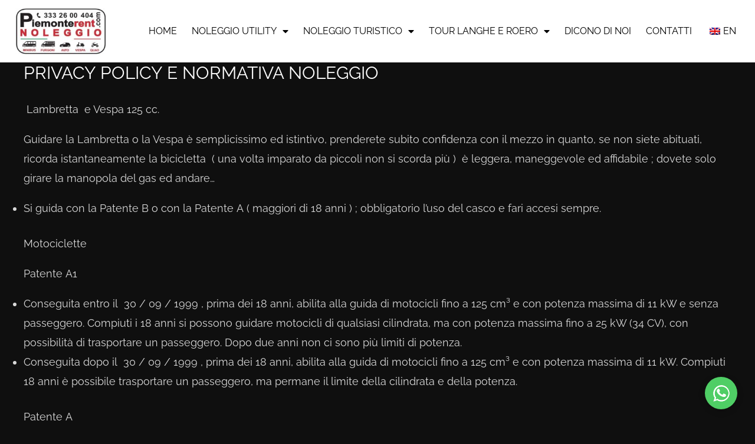

--- FILE ---
content_type: text/html; charset=UTF-8
request_url: https://piemonterent.com/privacy-policy/
body_size: 39276
content:
<!DOCTYPE html>
<html lang="it-IT">
<head>
<meta charset="UTF-8">
<meta name="viewport" content="width=device-width, initial-scale=1">
<link rel="profile" href="https://gmpg.org/xfn/11">

<meta name='robots' content='noindex, nofollow' />

	<!-- This site is optimized with the Yoast SEO plugin v24.5 - https://yoast.com/wordpress/plugins/seo/ -->
	<title>Privacy Policy e Normativa Noleggio - Piemonte Rent</title>
	<meta property="og:locale" content="it_IT" />
	<meta property="og:type" content="article" />
	<meta property="og:title" content="Privacy Policy e Normativa Noleggio - Piemonte Rent" />
	<meta property="og:description" content="&nbsp;Lambretta &nbsp;e Vespa 125 cc. Guidare la Lambretta o la Vespa è semplicissimo ed istintivo, prenderete subito confidenza con il mezzo in quanto, se non siete abituati, ricorda istantaneamente la bicicletta&nbsp; ( una volta imparato da piccoli non si scorda più )&nbsp; è leggera, maneggevole ed affidabile ; dovete solo girare la manopola del gas [&hellip;]" />
	<meta property="og:url" content="https://piemonterent.com/privacy-policy/" />
	<meta property="og:site_name" content="Piemonte Rent" />
	<meta property="article:modified_time" content="2023-06-27T12:07:48+00:00" />
	<meta property="og:image" content="https://piemonterent.com/wp-content/uploads/2023/04/logo-piemonterent-bra-alba.jpg" />
	<meta property="og:image:width" content="394" />
	<meta property="og:image:height" content="200" />
	<meta property="og:image:type" content="image/jpeg" />
	<meta name="twitter:card" content="summary_large_image" />
	<meta name="twitter:label1" content="Tempo di lettura stimato" />
	<meta name="twitter:data1" content="10 minuti" />
	<script type="application/ld+json" class="yoast-schema-graph">{"@context":"https://schema.org","@graph":[{"@type":"WebPage","@id":"https://piemonterent.com/privacy-policy/","url":"https://piemonterent.com/privacy-policy/","name":"Privacy Policy e Normativa Noleggio - Piemonte Rent","isPartOf":{"@id":"https://piemonterent.com/#website"},"datePublished":"2023-04-03T11:16:32+00:00","dateModified":"2023-06-27T12:07:48+00:00","breadcrumb":{"@id":"https://piemonterent.com/privacy-policy/#breadcrumb"},"inLanguage":"it-IT","potentialAction":[{"@type":"ReadAction","target":["https://piemonterent.com/privacy-policy/"]}]},{"@type":"BreadcrumbList","@id":"https://piemonterent.com/privacy-policy/#breadcrumb","itemListElement":[{"@type":"ListItem","position":1,"name":"Home","item":"https://piemonterent.com/"},{"@type":"ListItem","position":2,"name":"Privacy Policy e Normativa Noleggio"}]},{"@type":"WebSite","@id":"https://piemonterent.com/#website","url":"https://piemonterent.com/","name":"Piemonte Rent","description":"Piemonte Rent","publisher":{"@id":"https://piemonterent.com/#organization"},"potentialAction":[{"@type":"SearchAction","target":{"@type":"EntryPoint","urlTemplate":"https://piemonterent.com/?s={search_term_string}"},"query-input":{"@type":"PropertyValueSpecification","valueRequired":true,"valueName":"search_term_string"}}],"inLanguage":"it-IT"},{"@type":"Organization","@id":"https://piemonterent.com/#organization","name":"Piemonte Rent","url":"https://piemonterent.com/","logo":{"@type":"ImageObject","inLanguage":"it-IT","@id":"https://piemonterent.com/#/schema/logo/image/","url":"https://piemonterent.com/wp-content/uploads/2023/04/piemonte-rent-logo-utility.png","contentUrl":"https://piemonterent.com/wp-content/uploads/2023/04/piemonte-rent-logo-utility.png","width":2148,"height":1091,"caption":"Piemonte Rent"},"image":{"@id":"https://piemonterent.com/#/schema/logo/image/"}}]}</script>
	<!-- / Yoast SEO plugin. -->


<link rel="alternate" type="application/rss+xml" title="Piemonte Rent &raquo; Feed" href="https://piemonterent.com/feed/" />
<link rel="alternate" type="application/rss+xml" title="Piemonte Rent &raquo; Feed dei commenti" href="https://piemonterent.com/comments/feed/" />
<script>
window._wpemojiSettings = {"baseUrl":"https:\/\/s.w.org\/images\/core\/emoji\/15.0.3\/72x72\/","ext":".png","svgUrl":"https:\/\/s.w.org\/images\/core\/emoji\/15.0.3\/svg\/","svgExt":".svg","source":{"concatemoji":"https:\/\/piemonterent.com\/wp-includes\/js\/wp-emoji-release.min.js?ver=619b816ff1e831cd3789f0e697bbf845"}};
/*! This file is auto-generated */
!function(i,n){var o,s,e;function c(e){try{var t={supportTests:e,timestamp:(new Date).valueOf()};sessionStorage.setItem(o,JSON.stringify(t))}catch(e){}}function p(e,t,n){e.clearRect(0,0,e.canvas.width,e.canvas.height),e.fillText(t,0,0);var t=new Uint32Array(e.getImageData(0,0,e.canvas.width,e.canvas.height).data),r=(e.clearRect(0,0,e.canvas.width,e.canvas.height),e.fillText(n,0,0),new Uint32Array(e.getImageData(0,0,e.canvas.width,e.canvas.height).data));return t.every(function(e,t){return e===r[t]})}function u(e,t,n){switch(t){case"flag":return n(e,"\ud83c\udff3\ufe0f\u200d\u26a7\ufe0f","\ud83c\udff3\ufe0f\u200b\u26a7\ufe0f")?!1:!n(e,"\ud83c\uddfa\ud83c\uddf3","\ud83c\uddfa\u200b\ud83c\uddf3")&&!n(e,"\ud83c\udff4\udb40\udc67\udb40\udc62\udb40\udc65\udb40\udc6e\udb40\udc67\udb40\udc7f","\ud83c\udff4\u200b\udb40\udc67\u200b\udb40\udc62\u200b\udb40\udc65\u200b\udb40\udc6e\u200b\udb40\udc67\u200b\udb40\udc7f");case"emoji":return!n(e,"\ud83d\udc26\u200d\u2b1b","\ud83d\udc26\u200b\u2b1b")}return!1}function f(e,t,n){var r="undefined"!=typeof WorkerGlobalScope&&self instanceof WorkerGlobalScope?new OffscreenCanvas(300,150):i.createElement("canvas"),a=r.getContext("2d",{willReadFrequently:!0}),o=(a.textBaseline="top",a.font="600 32px Arial",{});return e.forEach(function(e){o[e]=t(a,e,n)}),o}function t(e){var t=i.createElement("script");t.src=e,t.defer=!0,i.head.appendChild(t)}"undefined"!=typeof Promise&&(o="wpEmojiSettingsSupports",s=["flag","emoji"],n.supports={everything:!0,everythingExceptFlag:!0},e=new Promise(function(e){i.addEventListener("DOMContentLoaded",e,{once:!0})}),new Promise(function(t){var n=function(){try{var e=JSON.parse(sessionStorage.getItem(o));if("object"==typeof e&&"number"==typeof e.timestamp&&(new Date).valueOf()<e.timestamp+604800&&"object"==typeof e.supportTests)return e.supportTests}catch(e){}return null}();if(!n){if("undefined"!=typeof Worker&&"undefined"!=typeof OffscreenCanvas&&"undefined"!=typeof URL&&URL.createObjectURL&&"undefined"!=typeof Blob)try{var e="postMessage("+f.toString()+"("+[JSON.stringify(s),u.toString(),p.toString()].join(",")+"));",r=new Blob([e],{type:"text/javascript"}),a=new Worker(URL.createObjectURL(r),{name:"wpTestEmojiSupports"});return void(a.onmessage=function(e){c(n=e.data),a.terminate(),t(n)})}catch(e){}c(n=f(s,u,p))}t(n)}).then(function(e){for(var t in e)n.supports[t]=e[t],n.supports.everything=n.supports.everything&&n.supports[t],"flag"!==t&&(n.supports.everythingExceptFlag=n.supports.everythingExceptFlag&&n.supports[t]);n.supports.everythingExceptFlag=n.supports.everythingExceptFlag&&!n.supports.flag,n.DOMReady=!1,n.readyCallback=function(){n.DOMReady=!0}}).then(function(){return e}).then(function(){var e;n.supports.everything||(n.readyCallback(),(e=n.source||{}).concatemoji?t(e.concatemoji):e.wpemoji&&e.twemoji&&(t(e.twemoji),t(e.wpemoji)))}))}((window,document),window._wpemojiSettings);
</script>
<link rel='stylesheet' id='astra-theme-css-css' href='https://piemonterent.com/wp-content/themes/astra/assets/css/minified/main.min.css?ver=4.8.12' media='all' />
<style id='astra-theme-css-inline-css'>
:root{--ast-post-nav-space:0;--ast-container-default-xlg-padding:6.67em;--ast-container-default-lg-padding:5.67em;--ast-container-default-slg-padding:4.34em;--ast-container-default-md-padding:3.34em;--ast-container-default-sm-padding:6.67em;--ast-container-default-xs-padding:2.4em;--ast-container-default-xxs-padding:1.4em;--ast-code-block-background:#EEEEEE;--ast-comment-inputs-background:#FAFAFA;--ast-normal-container-width:1200px;--ast-narrow-container-width:750px;--ast-blog-title-font-weight:normal;--ast-blog-meta-weight:inherit;--ast-global-color-primary:var(--ast-global-color-5);--ast-global-color-secondary:var(--ast-global-color-4);--ast-global-color-alternate-background:var(--ast-global-color-7);--ast-global-color-subtle-background:var(--ast-global-color-6);}html{font-size:100%;}a,.page-title{color:var(--ast-global-color-2);}a:hover,a:focus{color:var(--ast-global-color-0);}body,button,input,select,textarea,.ast-button,.ast-custom-button{font-family:'Raleway',sans-serif;font-weight:400;font-size:16px;font-size:1rem;}blockquote{color:var(--ast-global-color-3);}p,.entry-content p{margin-bottom:1em;}h1,.entry-content h1,h2,.entry-content h2,h3,.entry-content h3,h4,.entry-content h4,h5,.entry-content h5,h6,.entry-content h6,.site-title,.site-title a{font-family:'Raleway',sans-serif;font-weight:700;line-height:1.2em;text-transform:uppercase;}.site-title{font-size:35px;font-size:2.1875rem;display:none;}header .custom-logo-link img{max-width:150px;width:150px;}.astra-logo-svg{width:150px;}.site-header .site-description{font-size:15px;font-size:0.9375rem;display:none;}.entry-title{font-size:40px;font-size:2.5rem;}.archive .ast-article-post .ast-article-inner,.blog .ast-article-post .ast-article-inner,.archive .ast-article-post .ast-article-inner:hover,.blog .ast-article-post .ast-article-inner:hover{overflow:hidden;}h1,.entry-content h1{font-size:80px;font-size:5rem;font-family:'Raleway',sans-serif;line-height:1.1em;text-transform:uppercase;}h2,.entry-content h2{font-size:40px;font-size:2.5rem;font-family:'Raleway',sans-serif;line-height:1.1em;text-transform:uppercase;}h3,.entry-content h3{font-size:32px;font-size:2rem;font-family:'Raleway',sans-serif;line-height:1.3em;text-transform:uppercase;}h4,.entry-content h4{font-size:24px;font-size:1.5rem;line-height:1.2em;font-family:'Raleway',sans-serif;text-transform:uppercase;}h5,.entry-content h5{font-size:18px;font-size:1.125rem;line-height:1.2em;font-family:'Raleway',sans-serif;text-transform:uppercase;}h6,.entry-content h6{font-size:12px;font-size:0.75rem;line-height:1.25em;font-family:'Raleway',sans-serif;text-transform:uppercase;}::selection{background-color:var(--ast-global-color-0);color:#000000;}body,h1,.entry-title a,.entry-content h1,h2,.entry-content h2,h3,.entry-content h3,h4,.entry-content h4,h5,.entry-content h5,h6,.entry-content h6{color:var(--ast-global-color-3);}.tagcloud a:hover,.tagcloud a:focus,.tagcloud a.current-item{color:#000000;border-color:var(--ast-global-color-2);background-color:var(--ast-global-color-2);}input:focus,input[type="text"]:focus,input[type="email"]:focus,input[type="url"]:focus,input[type="password"]:focus,input[type="reset"]:focus,input[type="search"]:focus,textarea:focus{border-color:var(--ast-global-color-2);}input[type="radio"]:checked,input[type=reset],input[type="checkbox"]:checked,input[type="checkbox"]:hover:checked,input[type="checkbox"]:focus:checked,input[type=range]::-webkit-slider-thumb{border-color:var(--ast-global-color-2);background-color:var(--ast-global-color-2);box-shadow:none;}.site-footer a:hover + .post-count,.site-footer a:focus + .post-count{background:var(--ast-global-color-2);border-color:var(--ast-global-color-2);}.single .nav-links .nav-previous,.single .nav-links .nav-next{color:var(--ast-global-color-2);}.entry-meta,.entry-meta *{line-height:1.45;color:var(--ast-global-color-2);}.entry-meta a:not(.ast-button):hover,.entry-meta a:not(.ast-button):hover *,.entry-meta a:not(.ast-button):focus,.entry-meta a:not(.ast-button):focus *,.page-links > .page-link,.page-links .page-link:hover,.post-navigation a:hover{color:var(--ast-global-color-0);}#cat option,.secondary .calendar_wrap thead a,.secondary .calendar_wrap thead a:visited{color:var(--ast-global-color-2);}.secondary .calendar_wrap #today,.ast-progress-val span{background:var(--ast-global-color-2);}.secondary a:hover + .post-count,.secondary a:focus + .post-count{background:var(--ast-global-color-2);border-color:var(--ast-global-color-2);}.calendar_wrap #today > a{color:#000000;}.page-links .page-link,.single .post-navigation a{color:var(--ast-global-color-2);}.ast-search-menu-icon .search-form button.search-submit{padding:0 4px;}.ast-search-menu-icon form.search-form{padding-right:0;}.ast-search-menu-icon.slide-search input.search-field{width:0;}.ast-header-search .ast-search-menu-icon.ast-dropdown-active .search-form,.ast-header-search .ast-search-menu-icon.ast-dropdown-active .search-field:focus{transition:all 0.2s;}.search-form input.search-field:focus{outline:none;}.wp-block-latest-posts > li > a{color:var(--ast-global-color-2);}.widget-title,.widget .wp-block-heading{font-size:22px;font-size:1.375rem;color:var(--ast-global-color-3);}.single .ast-author-details .author-title{color:var(--ast-global-color-0);}.ast-search-menu-icon.slide-search a:focus-visible:focus-visible,.astra-search-icon:focus-visible,#close:focus-visible,a:focus-visible,.ast-menu-toggle:focus-visible,.site .skip-link:focus-visible,.wp-block-loginout input:focus-visible,.wp-block-search.wp-block-search__button-inside .wp-block-search__inside-wrapper,.ast-header-navigation-arrow:focus-visible,.woocommerce .wc-proceed-to-checkout > .checkout-button:focus-visible,.woocommerce .woocommerce-MyAccount-navigation ul li a:focus-visible,.ast-orders-table__row .ast-orders-table__cell:focus-visible,.woocommerce .woocommerce-order-details .order-again > .button:focus-visible,.woocommerce .woocommerce-message a.button.wc-forward:focus-visible,.woocommerce #minus_qty:focus-visible,.woocommerce #plus_qty:focus-visible,a#ast-apply-coupon:focus-visible,.woocommerce .woocommerce-info a:focus-visible,.woocommerce .astra-shop-summary-wrap a:focus-visible,.woocommerce a.wc-forward:focus-visible,#ast-apply-coupon:focus-visible,.woocommerce-js .woocommerce-mini-cart-item a.remove:focus-visible,#close:focus-visible,.button.search-submit:focus-visible,#search_submit:focus,.normal-search:focus-visible,.ast-header-account-wrap:focus-visible,.woocommerce .ast-on-card-button.ast-quick-view-trigger:focus{outline-style:dotted;outline-color:inherit;outline-width:thin;}input:focus,input[type="text"]:focus,input[type="email"]:focus,input[type="url"]:focus,input[type="password"]:focus,input[type="reset"]:focus,input[type="search"]:focus,input[type="number"]:focus,textarea:focus,.wp-block-search__input:focus,[data-section="section-header-mobile-trigger"] .ast-button-wrap .ast-mobile-menu-trigger-minimal:focus,.ast-mobile-popup-drawer.active .menu-toggle-close:focus,.woocommerce-ordering select.orderby:focus,#ast-scroll-top:focus,#coupon_code:focus,.woocommerce-page #comment:focus,.woocommerce #reviews #respond input#submit:focus,.woocommerce a.add_to_cart_button:focus,.woocommerce .button.single_add_to_cart_button:focus,.woocommerce .woocommerce-cart-form button:focus,.woocommerce .woocommerce-cart-form__cart-item .quantity .qty:focus,.woocommerce .woocommerce-billing-fields .woocommerce-billing-fields__field-wrapper .woocommerce-input-wrapper > .input-text:focus,.woocommerce #order_comments:focus,.woocommerce #place_order:focus,.woocommerce .woocommerce-address-fields .woocommerce-address-fields__field-wrapper .woocommerce-input-wrapper > .input-text:focus,.woocommerce .woocommerce-MyAccount-content form button:focus,.woocommerce .woocommerce-MyAccount-content .woocommerce-EditAccountForm .woocommerce-form-row .woocommerce-Input.input-text:focus,.woocommerce .ast-woocommerce-container .woocommerce-pagination ul.page-numbers li a:focus,body #content .woocommerce form .form-row .select2-container--default .select2-selection--single:focus,#ast-coupon-code:focus,.woocommerce.woocommerce-js .quantity input[type=number]:focus,.woocommerce-js .woocommerce-mini-cart-item .quantity input[type=number]:focus,.woocommerce p#ast-coupon-trigger:focus{border-style:dotted;border-color:inherit;border-width:thin;}input{outline:none;}.ast-logo-title-inline .site-logo-img{padding-right:1em;}.site-logo-img img{ transition:all 0.2s linear;}body .ast-oembed-container *{position:absolute;top:0;width:100%;height:100%;left:0;}body .wp-block-embed-pocket-casts .ast-oembed-container *{position:unset;}.ast-single-post-featured-section + article {margin-top: 2em;}.site-content .ast-single-post-featured-section img {width: 100%;overflow: hidden;object-fit: cover;}.site > .ast-single-related-posts-container {margin-top: 0;}@media (min-width: 922px) {.ast-desktop .ast-container--narrow {max-width: var(--ast-narrow-container-width);margin: 0 auto;}}@media (max-width:921.9px){#ast-desktop-header{display:none;}}@media (min-width:922px){#ast-mobile-header{display:none;}}.wp-block-buttons.aligncenter{justify-content:center;}@media (max-width:921px){.ast-theme-transparent-header #primary,.ast-theme-transparent-header #secondary{padding:0;}}@media (max-width:921px){.ast-plain-container.ast-no-sidebar #primary{padding:0;}}.ast-plain-container.ast-no-sidebar #primary{margin-top:0;margin-bottom:0;}.wp-block-buttons .wp-block-button.is-style-outline .wp-block-button__link.wp-element-button,.ast-outline-button,.wp-block-uagb-buttons-child .uagb-buttons-repeater.ast-outline-button{border-color:var(--ast-global-color-0);border-top-width:2px;border-right-width:2px;border-bottom-width:2px;border-left-width:2px;font-family:'Oswald',sans-serif;font-weight:400;font-size:14px;font-size:0.875rem;line-height:1em;text-transform:uppercase;letter-spacing:2px;border-top-left-radius:0;border-top-right-radius:0;border-bottom-right-radius:0;border-bottom-left-radius:0;}.wp-block-button.is-style-outline .wp-block-button__link:hover,.wp-block-buttons .wp-block-button.is-style-outline .wp-block-button__link:focus,.wp-block-buttons .wp-block-button.is-style-outline > .wp-block-button__link:not(.has-text-color):hover,.wp-block-buttons .wp-block-button.wp-block-button__link.is-style-outline:not(.has-text-color):hover,.ast-outline-button:hover,.ast-outline-button:focus,.wp-block-uagb-buttons-child .uagb-buttons-repeater.ast-outline-button:hover,.wp-block-uagb-buttons-child .uagb-buttons-repeater.ast-outline-button:focus{background-color:var(--ast-global-color-1);border-color:var(--ast-global-color-1);}.wp-block-button .wp-block-button__link.wp-element-button.is-style-outline:not(.has-background),.wp-block-button.is-style-outline>.wp-block-button__link.wp-element-button:not(.has-background),.ast-outline-button{background-color:rgba(0,0,0,0);}@media (max-width:544px){.wp-block-buttons .wp-block-button.is-style-outline .wp-block-button__link.wp-element-button,.ast-outline-button,.wp-block-uagb-buttons-child .uagb-buttons-repeater.ast-outline-button{font-size:13px;font-size:0.8125rem;}}.entry-content[data-ast-blocks-layout] > figure{margin-bottom:1em;}@media (max-width:921px){.ast-separate-container #primary,.ast-separate-container #secondary{padding:1.5em 0;}#primary,#secondary{padding:1.5em 0;margin:0;}.ast-left-sidebar #content > .ast-container{display:flex;flex-direction:column-reverse;width:100%;}.ast-separate-container .ast-article-post,.ast-separate-container .ast-article-single{padding:1.5em 2.14em;}.ast-author-box img.avatar{margin:20px 0 0 0;}}@media (min-width:922px){.ast-separate-container.ast-right-sidebar #primary,.ast-separate-container.ast-left-sidebar #primary{border:0;}.search-no-results.ast-separate-container #primary{margin-bottom:4em;}}.elementor-button-wrapper .elementor-button{border-style:solid;text-decoration:none;border-top-width:2px;border-right-width:2px;border-left-width:2px;border-bottom-width:2px;}body .elementor-button.elementor-size-sm,body .elementor-button.elementor-size-xs,body .elementor-button.elementor-size-md,body .elementor-button.elementor-size-lg,body .elementor-button.elementor-size-xl,body .elementor-button{border-top-left-radius:0;border-top-right-radius:0;border-bottom-right-radius:0;border-bottom-left-radius:0;padding-top:14px;padding-right:38px;padding-bottom:14px;padding-left:38px;}@media (max-width:921px){.elementor-button-wrapper .elementor-button.elementor-size-sm,.elementor-button-wrapper .elementor-button.elementor-size-xs,.elementor-button-wrapper .elementor-button.elementor-size-md,.elementor-button-wrapper .elementor-button.elementor-size-lg,.elementor-button-wrapper .elementor-button.elementor-size-xl,.elementor-button-wrapper .elementor-button{padding-top:16px;padding-right:24px;padding-bottom:16px;padding-left:24px;}}@media (max-width:544px){.elementor-button-wrapper .elementor-button.elementor-size-sm,.elementor-button-wrapper .elementor-button.elementor-size-xs,.elementor-button-wrapper .elementor-button.elementor-size-md,.elementor-button-wrapper .elementor-button.elementor-size-lg,.elementor-button-wrapper .elementor-button.elementor-size-xl,.elementor-button-wrapper .elementor-button{padding-top:14px;padding-right:20px;padding-bottom:14px;padding-left:20px;}}.elementor-button-wrapper .elementor-button{border-color:var(--ast-global-color-0);background-color:rgba(0,0,0,0);}.elementor-button-wrapper .elementor-button:hover,.elementor-button-wrapper .elementor-button:focus{color:var(--ast-global-color-6);background-color:var(--ast-global-color-1);border-color:var(--ast-global-color-1);}.wp-block-button .wp-block-button__link ,.elementor-button-wrapper .elementor-button,.elementor-button-wrapper .elementor-button:visited{color:var(--ast-global-color-0);}.elementor-button-wrapper .elementor-button{font-family:'Oswald',sans-serif;font-weight:400;font-size:14px;font-size:0.875rem;line-height:1em;text-transform:uppercase;letter-spacing:2px;}body .elementor-button.elementor-size-sm,body .elementor-button.elementor-size-xs,body .elementor-button.elementor-size-md,body .elementor-button.elementor-size-lg,body .elementor-button.elementor-size-xl,body .elementor-button{font-size:14px;font-size:0.875rem;}.wp-block-button .wp-block-button__link:hover,.wp-block-button .wp-block-button__link:focus{color:var(--ast-global-color-6);background-color:var(--ast-global-color-1);border-color:var(--ast-global-color-1);}.elementor-widget-heading h1.elementor-heading-title{line-height:1.1em;}.elementor-widget-heading h2.elementor-heading-title{line-height:1.1em;}.elementor-widget-heading h3.elementor-heading-title{line-height:1.3em;}.elementor-widget-heading h4.elementor-heading-title{line-height:1.2em;}.elementor-widget-heading h5.elementor-heading-title{line-height:1.2em;}.elementor-widget-heading h6.elementor-heading-title{line-height:1.25em;}.wp-block-button .wp-block-button__link,.wp-block-search .wp-block-search__button,body .wp-block-file .wp-block-file__button{border-style:solid;border-top-width:2px;border-right-width:2px;border-left-width:2px;border-bottom-width:2px;border-color:var(--ast-global-color-0);background-color:rgba(0,0,0,0);color:var(--ast-global-color-0);font-family:'Oswald',sans-serif;font-weight:400;line-height:1em;text-transform:uppercase;letter-spacing:2px;font-size:14px;font-size:0.875rem;border-top-left-radius:0;border-top-right-radius:0;border-bottom-right-radius:0;border-bottom-left-radius:0;padding-top:14px;padding-right:38px;padding-bottom:14px;padding-left:38px;}@media (max-width:921px){.wp-block-button .wp-block-button__link,.wp-block-search .wp-block-search__button,body .wp-block-file .wp-block-file__button{padding-top:16px;padding-right:24px;padding-bottom:16px;padding-left:24px;}}@media (max-width:544px){.wp-block-button .wp-block-button__link,.wp-block-search .wp-block-search__button,body .wp-block-file .wp-block-file__button{font-size:13px;font-size:0.8125rem;padding-top:14px;padding-right:20px;padding-bottom:14px;padding-left:20px;}}.menu-toggle,button,.ast-button,.ast-custom-button,.button,input#submit,input[type="button"],input[type="submit"],input[type="reset"],form[CLASS*="wp-block-search__"].wp-block-search .wp-block-search__inside-wrapper .wp-block-search__button,body .wp-block-file .wp-block-file__button{border-style:solid;border-top-width:2px;border-right-width:2px;border-left-width:2px;border-bottom-width:2px;color:var(--ast-global-color-0);border-color:var(--ast-global-color-0);background-color:rgba(0,0,0,0);padding-top:14px;padding-right:38px;padding-bottom:14px;padding-left:38px;font-family:'Oswald',sans-serif;font-weight:400;font-size:14px;font-size:0.875rem;line-height:1em;text-transform:uppercase;letter-spacing:2px;border-top-left-radius:0;border-top-right-radius:0;border-bottom-right-radius:0;border-bottom-left-radius:0;}button:focus,.menu-toggle:hover,button:hover,.ast-button:hover,.ast-custom-button:hover .button:hover,.ast-custom-button:hover ,input[type=reset]:hover,input[type=reset]:focus,input#submit:hover,input#submit:focus,input[type="button"]:hover,input[type="button"]:focus,input[type="submit"]:hover,input[type="submit"]:focus,form[CLASS*="wp-block-search__"].wp-block-search .wp-block-search__inside-wrapper .wp-block-search__button:hover,form[CLASS*="wp-block-search__"].wp-block-search .wp-block-search__inside-wrapper .wp-block-search__button:focus,body .wp-block-file .wp-block-file__button:hover,body .wp-block-file .wp-block-file__button:focus{color:var(--ast-global-color-6);background-color:var(--ast-global-color-1);border-color:var(--ast-global-color-1);}@media (max-width:921px){.menu-toggle,button,.ast-button,.ast-custom-button,.button,input#submit,input[type="button"],input[type="submit"],input[type="reset"],form[CLASS*="wp-block-search__"].wp-block-search .wp-block-search__inside-wrapper .wp-block-search__button,body .wp-block-file .wp-block-file__button{padding-top:16px;padding-right:24px;padding-bottom:16px;padding-left:24px;}}@media (max-width:544px){.menu-toggle,button,.ast-button,.ast-custom-button,.button,input#submit,input[type="button"],input[type="submit"],input[type="reset"],form[CLASS*="wp-block-search__"].wp-block-search .wp-block-search__inside-wrapper .wp-block-search__button,body .wp-block-file .wp-block-file__button{padding-top:14px;padding-right:20px;padding-bottom:14px;padding-left:20px;font-size:13px;font-size:0.8125rem;}}@media (max-width:921px){.ast-mobile-header-stack .main-header-bar .ast-search-menu-icon{display:inline-block;}.ast-header-break-point.ast-header-custom-item-outside .ast-mobile-header-stack .main-header-bar .ast-search-icon{margin:0;}.ast-comment-avatar-wrap img{max-width:2.5em;}.ast-comment-meta{padding:0 1.8888em 1.3333em;}.ast-separate-container .ast-comment-list li.depth-1{padding:1.5em 2.14em;}.ast-separate-container .comment-respond{padding:2em 2.14em;}}@media (min-width:544px){.ast-container{max-width:100%;}}@media (max-width:544px){.ast-separate-container .ast-article-post,.ast-separate-container .ast-article-single,.ast-separate-container .comments-title,.ast-separate-container .ast-archive-description{padding:1.5em 1em;}.ast-separate-container #content .ast-container{padding-left:0.54em;padding-right:0.54em;}.ast-separate-container .ast-comment-list .bypostauthor{padding:.5em;}.ast-search-menu-icon.ast-dropdown-active .search-field{width:170px;}.menu-toggle,button,.ast-button,.button,input#submit,input[type="button"],input[type="submit"],input[type="reset"]{font-size:13px;font-size:0.8125rem;}} #ast-mobile-header .ast-site-header-cart-li a{pointer-events:none;}body,.ast-separate-container{background-color:var(--ast-global-color-4);background-image:none;}@media (max-width:921px){.site-title{display:none;}.site-header .site-description{display:none;}h1,.entry-content h1{font-size:72px;}h2,.entry-content h2{font-size:32px;}h3,.entry-content h3{font-size:28px;}h4,.entry-content h4{font-size:22px;font-size:1.375rem;}h5,.entry-content h5{font-size:17px;font-size:1.0625rem;}h6,.entry-content h6{font-size:12px;font-size:0.75rem;}}@media (max-width:544px){.widget-title{font-size:21px;font-size:1.4rem;}body,button,input,select,textarea,.ast-button,.ast-custom-button{font-size:15px;font-size:0.9375rem;}#secondary,#secondary button,#secondary input,#secondary select,#secondary textarea{font-size:15px;font-size:0.9375rem;}.site-title{display:none;}.site-header .site-description{display:none;}h1,.entry-content h1{font-size:40px;}h2,.entry-content h2{font-size:26px;}h3,.entry-content h3{font-size:24px;}h4,.entry-content h4{font-size:20px;font-size:1.25rem;}h5,.entry-content h5{font-size:16px;font-size:1rem;}h6,.entry-content h6{font-size:12px;font-size:0.75rem;}body,.ast-separate-container{background-color:#0f0f0f;background-image:none;}}@media (max-width:921px){html{font-size:91.2%;}}@media (max-width:544px){html{font-size:100%;}}@media (min-width:922px){.ast-container{max-width:1240px;}}@media (min-width:922px){.site-content .ast-container{display:flex;}}@media (max-width:921px){.site-content .ast-container{flex-direction:column;}}@media (min-width:922px){.main-header-menu .sub-menu .menu-item.ast-left-align-sub-menu:hover > .sub-menu,.main-header-menu .sub-menu .menu-item.ast-left-align-sub-menu.focus > .sub-menu{margin-left:-0px;}}.site .comments-area{padding-bottom:3em;}.wp-block-file {display: flex;align-items: center;flex-wrap: wrap;justify-content: space-between;}.wp-block-pullquote {border: none;}.wp-block-pullquote blockquote::before {content: "\201D";font-family: "Helvetica",sans-serif;display: flex;transform: rotate( 180deg );font-size: 6rem;font-style: normal;line-height: 1;font-weight: bold;align-items: center;justify-content: center;}.has-text-align-right > blockquote::before {justify-content: flex-start;}.has-text-align-left > blockquote::before {justify-content: flex-end;}figure.wp-block-pullquote.is-style-solid-color blockquote {max-width: 100%;text-align: inherit;}:root {--wp--custom--ast-default-block-top-padding: 3em;--wp--custom--ast-default-block-right-padding: 3em;--wp--custom--ast-default-block-bottom-padding: 3em;--wp--custom--ast-default-block-left-padding: 3em;--wp--custom--ast-container-width: 1200px;--wp--custom--ast-content-width-size: 1200px;--wp--custom--ast-wide-width-size: calc(1200px + var(--wp--custom--ast-default-block-left-padding) + var(--wp--custom--ast-default-block-right-padding));}.ast-narrow-container {--wp--custom--ast-content-width-size: 750px;--wp--custom--ast-wide-width-size: 750px;}@media(max-width: 921px) {:root {--wp--custom--ast-default-block-top-padding: 3em;--wp--custom--ast-default-block-right-padding: 2em;--wp--custom--ast-default-block-bottom-padding: 3em;--wp--custom--ast-default-block-left-padding: 2em;}}@media(max-width: 544px) {:root {--wp--custom--ast-default-block-top-padding: 3em;--wp--custom--ast-default-block-right-padding: 1.5em;--wp--custom--ast-default-block-bottom-padding: 3em;--wp--custom--ast-default-block-left-padding: 1.5em;}}.entry-content > .wp-block-group,.entry-content > .wp-block-cover,.entry-content > .wp-block-columns {padding-top: var(--wp--custom--ast-default-block-top-padding);padding-right: var(--wp--custom--ast-default-block-right-padding);padding-bottom: var(--wp--custom--ast-default-block-bottom-padding);padding-left: var(--wp--custom--ast-default-block-left-padding);}.ast-plain-container.ast-no-sidebar .entry-content > .alignfull,.ast-page-builder-template .ast-no-sidebar .entry-content > .alignfull {margin-left: calc( -50vw + 50%);margin-right: calc( -50vw + 50%);max-width: 100vw;width: 100vw;}.ast-plain-container.ast-no-sidebar .entry-content .alignfull .alignfull,.ast-page-builder-template.ast-no-sidebar .entry-content .alignfull .alignfull,.ast-plain-container.ast-no-sidebar .entry-content .alignfull .alignwide,.ast-page-builder-template.ast-no-sidebar .entry-content .alignfull .alignwide,.ast-plain-container.ast-no-sidebar .entry-content .alignwide .alignfull,.ast-page-builder-template.ast-no-sidebar .entry-content .alignwide .alignfull,.ast-plain-container.ast-no-sidebar .entry-content .alignwide .alignwide,.ast-page-builder-template.ast-no-sidebar .entry-content .alignwide .alignwide,.ast-plain-container.ast-no-sidebar .entry-content .wp-block-column .alignfull,.ast-page-builder-template.ast-no-sidebar .entry-content .wp-block-column .alignfull,.ast-plain-container.ast-no-sidebar .entry-content .wp-block-column .alignwide,.ast-page-builder-template.ast-no-sidebar .entry-content .wp-block-column .alignwide {margin-left: auto;margin-right: auto;width: 100%;}[data-ast-blocks-layout] .wp-block-separator:not(.is-style-dots) {height: 0;}[data-ast-blocks-layout] .wp-block-separator {margin: 20px auto;}[data-ast-blocks-layout] .wp-block-separator:not(.is-style-wide):not(.is-style-dots) {max-width: 100px;}[data-ast-blocks-layout] .wp-block-separator.has-background {padding: 0;}.entry-content[data-ast-blocks-layout] > * {max-width: var(--wp--custom--ast-content-width-size);margin-left: auto;margin-right: auto;}.entry-content[data-ast-blocks-layout] > .alignwide {max-width: var(--wp--custom--ast-wide-width-size);}.entry-content[data-ast-blocks-layout] .alignfull {max-width: none;}.entry-content .wp-block-columns {margin-bottom: 0;}blockquote {margin: 1.5em;border-color: rgba(0,0,0,0.05);}.wp-block-quote:not(.has-text-align-right):not(.has-text-align-center) {border-left: 5px solid rgba(0,0,0,0.05);}.has-text-align-right > blockquote,blockquote.has-text-align-right {border-right: 5px solid rgba(0,0,0,0.05);}.has-text-align-left > blockquote,blockquote.has-text-align-left {border-left: 5px solid rgba(0,0,0,0.05);}.wp-block-site-tagline,.wp-block-latest-posts .read-more {margin-top: 15px;}.wp-block-loginout p label {display: block;}.wp-block-loginout p:not(.login-remember):not(.login-submit) input {width: 100%;}.wp-block-loginout input:focus {border-color: transparent;}.wp-block-loginout input:focus {outline: thin dotted;}.entry-content .wp-block-media-text .wp-block-media-text__content {padding: 0 0 0 8%;}.entry-content .wp-block-media-text.has-media-on-the-right .wp-block-media-text__content {padding: 0 8% 0 0;}.entry-content .wp-block-media-text.has-background .wp-block-media-text__content {padding: 8%;}.entry-content .wp-block-cover:not([class*="background-color"]):not(.has-text-color.has-link-color) .wp-block-cover__inner-container,.entry-content .wp-block-cover:not([class*="background-color"]) .wp-block-cover-image-text,.entry-content .wp-block-cover:not([class*="background-color"]) .wp-block-cover-text,.entry-content .wp-block-cover-image:not([class*="background-color"]) .wp-block-cover__inner-container,.entry-content .wp-block-cover-image:not([class*="background-color"]) .wp-block-cover-image-text,.entry-content .wp-block-cover-image:not([class*="background-color"]) .wp-block-cover-text {color: var(--ast-global-color-primary,var(--ast-global-color-5));}.wp-block-loginout .login-remember input {width: 1.1rem;height: 1.1rem;margin: 0 5px 4px 0;vertical-align: middle;}.wp-block-latest-posts > li > *:first-child,.wp-block-latest-posts:not(.is-grid) > li:first-child {margin-top: 0;}.entry-content > .wp-block-buttons,.entry-content > .wp-block-uagb-buttons {margin-bottom: 1.5em;}.wp-block-search__inside-wrapper .wp-block-search__input {padding: 0 10px;color: var(--ast-global-color-3);background: var(--ast-global-color-primary,var(--ast-global-color-5));border-color: var(--ast-border-color);}.wp-block-latest-posts .read-more {margin-bottom: 1.5em;}.wp-block-search__no-button .wp-block-search__inside-wrapper .wp-block-search__input {padding-top: 5px;padding-bottom: 5px;}.wp-block-latest-posts .wp-block-latest-posts__post-date,.wp-block-latest-posts .wp-block-latest-posts__post-author {font-size: 1rem;}.wp-block-latest-posts > li > *,.wp-block-latest-posts:not(.is-grid) > li {margin-top: 12px;margin-bottom: 12px;}.ast-page-builder-template .entry-content[data-ast-blocks-layout] > *,.ast-page-builder-template .entry-content[data-ast-blocks-layout] > .alignfull:not(.wp-block-group):not(.uagb-is-root-container) > * {max-width: none;}.ast-page-builder-template .entry-content[data-ast-blocks-layout] > .alignwide:not(.uagb-is-root-container) > * {max-width: var(--wp--custom--ast-wide-width-size);}.ast-page-builder-template .entry-content[data-ast-blocks-layout] > .inherit-container-width > *,.ast-page-builder-template .entry-content[data-ast-blocks-layout] > *:not(.wp-block-group):not(.uagb-is-root-container) > *,.entry-content[data-ast-blocks-layout] > .wp-block-cover .wp-block-cover__inner-container {max-width: var(--wp--custom--ast-content-width-size) ;margin-left: auto;margin-right: auto;}.entry-content[data-ast-blocks-layout] .wp-block-cover:not(.alignleft):not(.alignright) {width: auto;}@media(max-width: 1200px) {.ast-separate-container .entry-content > .alignfull,.ast-separate-container .entry-content[data-ast-blocks-layout] > .alignwide,.ast-plain-container .entry-content[data-ast-blocks-layout] > .alignwide,.ast-plain-container .entry-content .alignfull {margin-left: calc(-1 * min(var(--ast-container-default-xlg-padding),20px)) ;margin-right: calc(-1 * min(var(--ast-container-default-xlg-padding),20px));}}@media(min-width: 1201px) {.ast-separate-container .entry-content > .alignfull {margin-left: calc(-1 * var(--ast-container-default-xlg-padding) );margin-right: calc(-1 * var(--ast-container-default-xlg-padding) );}.ast-separate-container .entry-content[data-ast-blocks-layout] > .alignwide,.ast-plain-container .entry-content[data-ast-blocks-layout] > .alignwide {margin-left: calc(-1 * var(--wp--custom--ast-default-block-left-padding) );margin-right: calc(-1 * var(--wp--custom--ast-default-block-right-padding) );}}@media(min-width: 921px) {.ast-separate-container .entry-content .wp-block-group.alignwide:not(.inherit-container-width) > :where(:not(.alignleft):not(.alignright)),.ast-plain-container .entry-content .wp-block-group.alignwide:not(.inherit-container-width) > :where(:not(.alignleft):not(.alignright)) {max-width: calc( var(--wp--custom--ast-content-width-size) + 80px );}.ast-plain-container.ast-right-sidebar .entry-content[data-ast-blocks-layout] .alignfull,.ast-plain-container.ast-left-sidebar .entry-content[data-ast-blocks-layout] .alignfull {margin-left: -60px;margin-right: -60px;}}@media(min-width: 544px) {.entry-content > .alignleft {margin-right: 20px;}.entry-content > .alignright {margin-left: 20px;}}@media (max-width:544px){.wp-block-columns .wp-block-column:not(:last-child){margin-bottom:20px;}.wp-block-latest-posts{margin:0;}}@media( max-width: 600px ) {.entry-content .wp-block-media-text .wp-block-media-text__content,.entry-content .wp-block-media-text.has-media-on-the-right .wp-block-media-text__content {padding: 8% 0 0;}.entry-content .wp-block-media-text.has-background .wp-block-media-text__content {padding: 8%;}}.ast-page-builder-template .entry-header {padding-left: 0;}.ast-narrow-container .site-content .wp-block-uagb-image--align-full .wp-block-uagb-image__figure {max-width: 100%;margin-left: auto;margin-right: auto;}:root .has-ast-global-color-0-color{color:var(--ast-global-color-0);}:root .has-ast-global-color-0-background-color{background-color:var(--ast-global-color-0);}:root .wp-block-button .has-ast-global-color-0-color{color:var(--ast-global-color-0);}:root .wp-block-button .has-ast-global-color-0-background-color{background-color:var(--ast-global-color-0);}:root .has-ast-global-color-1-color{color:var(--ast-global-color-1);}:root .has-ast-global-color-1-background-color{background-color:var(--ast-global-color-1);}:root .wp-block-button .has-ast-global-color-1-color{color:var(--ast-global-color-1);}:root .wp-block-button .has-ast-global-color-1-background-color{background-color:var(--ast-global-color-1);}:root .has-ast-global-color-2-color{color:var(--ast-global-color-2);}:root .has-ast-global-color-2-background-color{background-color:var(--ast-global-color-2);}:root .wp-block-button .has-ast-global-color-2-color{color:var(--ast-global-color-2);}:root .wp-block-button .has-ast-global-color-2-background-color{background-color:var(--ast-global-color-2);}:root .has-ast-global-color-3-color{color:var(--ast-global-color-3);}:root .has-ast-global-color-3-background-color{background-color:var(--ast-global-color-3);}:root .wp-block-button .has-ast-global-color-3-color{color:var(--ast-global-color-3);}:root .wp-block-button .has-ast-global-color-3-background-color{background-color:var(--ast-global-color-3);}:root .has-ast-global-color-4-color{color:var(--ast-global-color-4);}:root .has-ast-global-color-4-background-color{background-color:var(--ast-global-color-4);}:root .wp-block-button .has-ast-global-color-4-color{color:var(--ast-global-color-4);}:root .wp-block-button .has-ast-global-color-4-background-color{background-color:var(--ast-global-color-4);}:root .has-ast-global-color-5-color{color:var(--ast-global-color-5);}:root .has-ast-global-color-5-background-color{background-color:var(--ast-global-color-5);}:root .wp-block-button .has-ast-global-color-5-color{color:var(--ast-global-color-5);}:root .wp-block-button .has-ast-global-color-5-background-color{background-color:var(--ast-global-color-5);}:root .has-ast-global-color-6-color{color:var(--ast-global-color-6);}:root .has-ast-global-color-6-background-color{background-color:var(--ast-global-color-6);}:root .wp-block-button .has-ast-global-color-6-color{color:var(--ast-global-color-6);}:root .wp-block-button .has-ast-global-color-6-background-color{background-color:var(--ast-global-color-6);}:root .has-ast-global-color-7-color{color:var(--ast-global-color-7);}:root .has-ast-global-color-7-background-color{background-color:var(--ast-global-color-7);}:root .wp-block-button .has-ast-global-color-7-color{color:var(--ast-global-color-7);}:root .wp-block-button .has-ast-global-color-7-background-color{background-color:var(--ast-global-color-7);}:root .has-ast-global-color-8-color{color:var(--ast-global-color-8);}:root .has-ast-global-color-8-background-color{background-color:var(--ast-global-color-8);}:root .wp-block-button .has-ast-global-color-8-color{color:var(--ast-global-color-8);}:root .wp-block-button .has-ast-global-color-8-background-color{background-color:var(--ast-global-color-8);}:root{--ast-global-color-0:#b6e925;--ast-global-color-1:#b6e925;--ast-global-color-2:#ffffff;--ast-global-color-3:#d8d8d8;--ast-global-color-4:#0f0f0f;--ast-global-color-5:#0f0f0f;--ast-global-color-6:#080808;--ast-global-color-7:rgba(255,255,255,0.2);--ast-global-color-8:rgba(255,255,255,0.75);}:root {--ast-border-color : #dddddd;}.ast-single-entry-banner {-js-display: flex;display: flex;flex-direction: column;justify-content: center;text-align: center;position: relative;background: #eeeeee;}.ast-single-entry-banner[data-banner-layout="layout-1"] {max-width: 1200px;background: inherit;padding: 20px 0;}.ast-single-entry-banner[data-banner-width-type="custom"] {margin: 0 auto;width: 100%;}.ast-single-entry-banner + .site-content .entry-header {margin-bottom: 0;}.site .ast-author-avatar {--ast-author-avatar-size: ;}a.ast-underline-text {text-decoration: underline;}.ast-container > .ast-terms-link {position: relative;display: block;}a.ast-button.ast-badge-tax {padding: 4px 8px;border-radius: 3px;font-size: inherit;}header.entry-header .entry-title{font-size:30px;font-size:1.875rem;}header.entry-header > *:not(:last-child){margin-bottom:10px;}.ast-archive-entry-banner {-js-display: flex;display: flex;flex-direction: column;justify-content: center;text-align: center;position: relative;background: #eeeeee;}.ast-archive-entry-banner[data-banner-width-type="custom"] {margin: 0 auto;width: 100%;}.ast-archive-entry-banner[data-banner-layout="layout-1"] {background: inherit;padding: 20px 0;text-align: left;}body.archive .ast-archive-description{max-width:1200px;width:100%;text-align:left;padding-top:3em;padding-right:3em;padding-bottom:3em;padding-left:3em;}body.archive .ast-archive-description .ast-archive-title,body.archive .ast-archive-description .ast-archive-title *{font-size:40px;font-size:2.5rem;}body.archive .ast-archive-description > *:not(:last-child){margin-bottom:10px;}@media (max-width:921px){body.archive .ast-archive-description{text-align:left;}}@media (max-width:544px){body.archive .ast-archive-description{text-align:left;}}.ast-breadcrumbs .trail-browse,.ast-breadcrumbs .trail-items,.ast-breadcrumbs .trail-items li{display:inline-block;margin:0;padding:0;border:none;background:inherit;text-indent:0;text-decoration:none;}.ast-breadcrumbs .trail-browse{font-size:inherit;font-style:inherit;font-weight:inherit;color:inherit;}.ast-breadcrumbs .trail-items{list-style:none;}.trail-items li::after{padding:0 0.3em;content:"\00bb";}.trail-items li:last-of-type::after{display:none;}h1,.entry-content h1,h2,.entry-content h2,h3,.entry-content h3,h4,.entry-content h4,h5,.entry-content h5,h6,.entry-content h6{color:var(--ast-global-color-2);}@media (max-width:921px){.ast-builder-grid-row-container.ast-builder-grid-row-tablet-3-firstrow .ast-builder-grid-row > *:first-child,.ast-builder-grid-row-container.ast-builder-grid-row-tablet-3-lastrow .ast-builder-grid-row > *:last-child{grid-column:1 / -1;}}@media (max-width:544px){.ast-builder-grid-row-container.ast-builder-grid-row-mobile-3-firstrow .ast-builder-grid-row > *:first-child,.ast-builder-grid-row-container.ast-builder-grid-row-mobile-3-lastrow .ast-builder-grid-row > *:last-child{grid-column:1 / -1;}}.ast-builder-layout-element[data-section="title_tagline"]{display:flex;}@media (max-width:921px){.ast-header-break-point .ast-builder-layout-element[data-section="title_tagline"]{display:flex;}}@media (max-width:544px){.ast-header-break-point .ast-builder-layout-element[data-section="title_tagline"]{display:flex;}}[data-section*="section-hb-button-"] .menu-link{display:none;}.ast-header-button-1[data-section*="section-hb-button-"] .ast-builder-button-wrap .ast-custom-button{font-family:'Oswald',sans-serif;font-weight:700;font-size:13px;font-size:0.8125rem;line-height:1em;text-transform:uppercase;}.ast-header-button-1 .ast-custom-button{background:rgba(0,0,0,0);border-top-width:2px;border-bottom-width:2px;border-left-width:2px;border-right-width:2px;}.ast-header-button-1 .ast-custom-button:hover{color:var(--ast-global-color-6);background:var(--ast-global-color-2);border-color:var(--ast-global-color-2);}.ast-header-button-1[data-section*="section-hb-button-"] .ast-builder-button-wrap .ast-custom-button{padding-top:12px;padding-bottom:12px;padding-left:24px;padding-right:24px;}.ast-header-button-1[data-section="section-hb-button-1"]{display:flex;}@media (max-width:921px){.ast-header-break-point .ast-header-button-1[data-section="section-hb-button-1"]{display:none;}}@media (max-width:544px){.ast-header-break-point .ast-header-button-1[data-section="section-hb-button-1"]{display:none;}}.ast-builder-menu-1{font-family:inherit;font-weight:inherit;}.ast-builder-menu-1 .sub-menu,.ast-builder-menu-1 .inline-on-mobile .sub-menu{border-top-width:2px;border-bottom-width:0;border-right-width:0;border-left-width:0;border-color:var(--ast-global-color-0);border-style:solid;}.ast-builder-menu-1 .sub-menu .sub-menu{top:-2px;}.ast-builder-menu-1 .main-header-menu > .menu-item > .sub-menu,.ast-builder-menu-1 .main-header-menu > .menu-item > .astra-full-megamenu-wrapper{margin-top:0;}.ast-desktop .ast-builder-menu-1 .main-header-menu > .menu-item > .sub-menu:before,.ast-desktop .ast-builder-menu-1 .main-header-menu > .menu-item > .astra-full-megamenu-wrapper:before{height:calc( 0px + 2px + 5px );}.ast-desktop .ast-builder-menu-1 .menu-item .sub-menu .menu-link{border-style:none;}@media (max-width:921px){.ast-header-break-point .ast-builder-menu-1 .menu-item.menu-item-has-children > .ast-menu-toggle{top:0;}.ast-builder-menu-1 .inline-on-mobile .menu-item.menu-item-has-children > .ast-menu-toggle{right:-15px;}.ast-builder-menu-1 .menu-item-has-children > .menu-link:after{content:unset;}.ast-builder-menu-1 .main-header-menu > .menu-item > .sub-menu,.ast-builder-menu-1 .main-header-menu > .menu-item > .astra-full-megamenu-wrapper{margin-top:0;}}@media (max-width:544px){.ast-header-break-point .ast-builder-menu-1 .menu-item.menu-item-has-children > .ast-menu-toggle{top:0;}.ast-builder-menu-1 .main-header-menu > .menu-item > .sub-menu,.ast-builder-menu-1 .main-header-menu > .menu-item > .astra-full-megamenu-wrapper{margin-top:0;}}.ast-builder-menu-1{display:flex;}@media (max-width:921px){.ast-header-break-point .ast-builder-menu-1{display:flex;}}@media (max-width:544px){.ast-header-break-point .ast-builder-menu-1{display:flex;}}.site-below-footer-wrap{padding-top:20px;padding-bottom:20px;}.site-below-footer-wrap[data-section="section-below-footer-builder"]{min-height:80px;border-style:solid;border-width:0px;border-top-width:1px;border-top-color:rgba(15,15,15,0);}.site-below-footer-wrap[data-section="section-below-footer-builder"] .ast-builder-grid-row{max-width:1200px;min-height:80px;margin-left:auto;margin-right:auto;}.site-below-footer-wrap[data-section="section-below-footer-builder"] .ast-builder-grid-row,.site-below-footer-wrap[data-section="section-below-footer-builder"] .site-footer-section{align-items:flex-start;}.site-below-footer-wrap[data-section="section-below-footer-builder"].ast-footer-row-inline .site-footer-section{display:flex;margin-bottom:0;}.ast-builder-grid-row-full .ast-builder-grid-row{grid-template-columns:1fr;}@media (max-width:921px){.site-below-footer-wrap[data-section="section-below-footer-builder"].ast-footer-row-tablet-inline .site-footer-section{display:flex;margin-bottom:0;}.site-below-footer-wrap[data-section="section-below-footer-builder"].ast-footer-row-tablet-stack .site-footer-section{display:block;margin-bottom:10px;}.ast-builder-grid-row-container.ast-builder-grid-row-tablet-full .ast-builder-grid-row{grid-template-columns:1fr;}}@media (max-width:544px){.site-below-footer-wrap[data-section="section-below-footer-builder"].ast-footer-row-mobile-inline .site-footer-section{display:flex;margin-bottom:0;}.site-below-footer-wrap[data-section="section-below-footer-builder"].ast-footer-row-mobile-stack .site-footer-section{display:block;margin-bottom:10px;}.ast-builder-grid-row-container.ast-builder-grid-row-mobile-full .ast-builder-grid-row{grid-template-columns:1fr;}}.site-below-footer-wrap[data-section="section-below-footer-builder"]{display:grid;}@media (max-width:921px){.ast-header-break-point .site-below-footer-wrap[data-section="section-below-footer-builder"]{display:grid;}}@media (max-width:544px){.ast-header-break-point .site-below-footer-wrap[data-section="section-below-footer-builder"]{display:grid;}}.ast-footer-copyright{text-align:center;}.ast-footer-copyright {color:var(--ast-global-color-3);}@media (max-width:921px){.ast-footer-copyright{text-align:center;}}@media (max-width:544px){.ast-footer-copyright{text-align:center;}}.ast-footer-copyright {font-size:13px;font-size:0.8125rem;}.ast-footer-copyright.ast-builder-layout-element{display:flex;}@media (max-width:921px){.ast-header-break-point .ast-footer-copyright.ast-builder-layout-element{display:flex;}}@media (max-width:544px){.ast-header-break-point .ast-footer-copyright.ast-builder-layout-element{display:flex;}}.ast-social-stack-desktop .ast-builder-social-element,.ast-social-stack-tablet .ast-builder-social-element,.ast-social-stack-mobile .ast-builder-social-element {margin-top: 6px;margin-bottom: 6px;}.social-show-label-true .ast-builder-social-element {width: auto;padding: 0 0.4em;}[data-section^="section-fb-social-icons-"] .footer-social-inner-wrap {text-align: center;}.ast-footer-social-wrap {width: 100%;}.ast-footer-social-wrap .ast-builder-social-element:first-child {margin-left: 0;}.ast-footer-social-wrap .ast-builder-social-element:last-child {margin-right: 0;}.ast-header-social-wrap .ast-builder-social-element:first-child {margin-left: 0;}.ast-header-social-wrap .ast-builder-social-element:last-child {margin-right: 0;}.ast-builder-social-element {line-height: 1;color: #3a3a3a;background: transparent;vertical-align: middle;transition: all 0.01s;margin-left: 6px;margin-right: 6px;justify-content: center;align-items: center;}.ast-builder-social-element {line-height: 1;color: #3a3a3a;background: transparent;vertical-align: middle;transition: all 0.01s;margin-left: 6px;margin-right: 6px;justify-content: center;align-items: center;}.ast-builder-social-element .social-item-label {padding-left: 6px;}.ast-footer-social-1-wrap .ast-builder-social-element,.ast-footer-social-1-wrap .social-show-label-true .ast-builder-social-element{margin-left:9px;margin-right:9px;}.ast-footer-social-1-wrap .ast-builder-social-element svg{width:15px;height:15px;}.ast-footer-social-1-wrap .ast-social-color-type-custom svg{fill:var(--ast-global-color-2);}.ast-footer-social-1-wrap .ast-social-color-type-custom .social-item-label{color:var(--ast-global-color-2);}[data-section="section-fb-social-icons-1"] .footer-social-inner-wrap{text-align:left;}@media (max-width:921px){[data-section="section-fb-social-icons-1"] .footer-social-inner-wrap{text-align:left;}}@media (max-width:544px){[data-section="section-fb-social-icons-1"] .footer-social-inner-wrap{text-align:left;}}.ast-builder-layout-element[data-section="section-fb-social-icons-1"]{display:flex;}@media (max-width:921px){.ast-header-break-point .ast-builder-layout-element[data-section="section-fb-social-icons-1"]{display:flex;}}@media (max-width:544px){.ast-header-break-point .ast-builder-layout-element[data-section="section-fb-social-icons-1"]{display:flex;}}.site-primary-footer-wrap{padding-top:45px;padding-bottom:45px;}.site-primary-footer-wrap[data-section="section-primary-footer-builder"]{background-color:rgba(15,15,15,0);background-image:none;}.site-primary-footer-wrap[data-section="section-primary-footer-builder"] .ast-builder-grid-row{max-width:1200px;margin-left:auto;margin-right:auto;}.site-primary-footer-wrap[data-section="section-primary-footer-builder"] .ast-builder-grid-row,.site-primary-footer-wrap[data-section="section-primary-footer-builder"] .site-footer-section{align-items:flex-start;}.site-primary-footer-wrap[data-section="section-primary-footer-builder"].ast-footer-row-inline .site-footer-section{display:flex;margin-bottom:0;}.ast-builder-grid-row-4-rheavy .ast-builder-grid-row{grid-template-columns:1fr 1fr 1fr 2fr;}@media (max-width:921px){.site-primary-footer-wrap[data-section="section-primary-footer-builder"].ast-footer-row-tablet-inline .site-footer-section{display:flex;margin-bottom:0;}.site-primary-footer-wrap[data-section="section-primary-footer-builder"].ast-footer-row-tablet-stack .site-footer-section{display:block;margin-bottom:10px;}.ast-builder-grid-row-container.ast-builder-grid-row-tablet-2-equal .ast-builder-grid-row{grid-template-columns:repeat( 2,1fr );}}@media (max-width:544px){.site-primary-footer-wrap[data-section="section-primary-footer-builder"].ast-footer-row-mobile-inline .site-footer-section{display:flex;margin-bottom:0;}.site-primary-footer-wrap[data-section="section-primary-footer-builder"].ast-footer-row-mobile-stack .site-footer-section{display:block;margin-bottom:10px;}.ast-builder-grid-row-container.ast-builder-grid-row-mobile-full .ast-builder-grid-row{grid-template-columns:1fr;}}.site-primary-footer-wrap[data-section="section-primary-footer-builder"]{padding-top:50px;padding-bottom:30px;padding-left:30px;padding-right:30px;}@media (max-width:544px){.site-primary-footer-wrap[data-section="section-primary-footer-builder"]{padding-top:40px;padding-bottom:20px;padding-left:20px;padding-right:20px;}}.site-primary-footer-wrap[data-section="section-primary-footer-builder"]{display:grid;}@media (max-width:921px){.ast-header-break-point .site-primary-footer-wrap[data-section="section-primary-footer-builder"]{display:grid;}}@media (max-width:544px){.ast-header-break-point .site-primary-footer-wrap[data-section="section-primary-footer-builder"]{display:grid;}}.footer-widget-area[data-section="sidebar-widgets-footer-widget-1"].footer-widget-area-inner{text-align:left;}@media (max-width:921px){.footer-widget-area[data-section="sidebar-widgets-footer-widget-1"].footer-widget-area-inner{text-align:left;}}@media (max-width:544px){.footer-widget-area[data-section="sidebar-widgets-footer-widget-1"].footer-widget-area-inner{text-align:left;}}.footer-widget-area[data-section="sidebar-widgets-footer-widget-2"].footer-widget-area-inner{text-align:left;}@media (max-width:921px){.footer-widget-area[data-section="sidebar-widgets-footer-widget-2"].footer-widget-area-inner{text-align:left;}}@media (max-width:544px){.footer-widget-area[data-section="sidebar-widgets-footer-widget-2"].footer-widget-area-inner{text-align:left;}}.footer-widget-area[data-section="sidebar-widgets-footer-widget-3"].footer-widget-area-inner{text-align:left;}@media (max-width:921px){.footer-widget-area[data-section="sidebar-widgets-footer-widget-3"].footer-widget-area-inner{text-align:left;}}@media (max-width:544px){.footer-widget-area[data-section="sidebar-widgets-footer-widget-3"].footer-widget-area-inner{text-align:left;}}.footer-widget-area[data-section="sidebar-widgets-footer-widget-4"].footer-widget-area-inner{text-align:left;}@media (max-width:921px){.footer-widget-area[data-section="sidebar-widgets-footer-widget-4"].footer-widget-area-inner{text-align:left;}}@media (max-width:544px){.footer-widget-area[data-section="sidebar-widgets-footer-widget-4"].footer-widget-area-inner{text-align:left;}}.footer-widget-area[data-section="sidebar-widgets-footer-widget-1"].footer-widget-area-inner{color:var(--ast-global-color-3);}.footer-widget-area[data-section="sidebar-widgets-footer-widget-1"] .widget-title,.footer-widget-area[data-section="sidebar-widgets-footer-widget-1"] h1,.footer-widget-area[data-section="sidebar-widgets-footer-widget-1"] .widget-area h1,.footer-widget-area[data-section="sidebar-widgets-footer-widget-1"] h2,.footer-widget-area[data-section="sidebar-widgets-footer-widget-1"] .widget-area h2,.footer-widget-area[data-section="sidebar-widgets-footer-widget-1"] h3,.footer-widget-area[data-section="sidebar-widgets-footer-widget-1"] .widget-area h3,.footer-widget-area[data-section="sidebar-widgets-footer-widget-1"] h4,.footer-widget-area[data-section="sidebar-widgets-footer-widget-1"] .widget-area h4,.footer-widget-area[data-section="sidebar-widgets-footer-widget-1"] h5,.footer-widget-area[data-section="sidebar-widgets-footer-widget-1"] .widget-area h5,.footer-widget-area[data-section="sidebar-widgets-footer-widget-1"] h6,.footer-widget-area[data-section="sidebar-widgets-footer-widget-1"] .widget-area h6{color:var(--ast-global-color-2);}.footer-widget-area[data-section="sidebar-widgets-footer-widget-1"]{display:block;}@media (max-width:921px){.ast-header-break-point .footer-widget-area[data-section="sidebar-widgets-footer-widget-1"]{display:block;}}@media (max-width:544px){.ast-header-break-point .footer-widget-area[data-section="sidebar-widgets-footer-widget-1"]{display:block;}}.footer-widget-area[data-section="sidebar-widgets-footer-widget-2"].footer-widget-area-inner{color:var(--ast-global-color-3);font-size:16px;font-size:1rem;}.footer-widget-area[data-section="sidebar-widgets-footer-widget-2"] .widget-title,.footer-widget-area[data-section="sidebar-widgets-footer-widget-2"] h1,.footer-widget-area[data-section="sidebar-widgets-footer-widget-2"] .widget-area h1,.footer-widget-area[data-section="sidebar-widgets-footer-widget-2"] h2,.footer-widget-area[data-section="sidebar-widgets-footer-widget-2"] .widget-area h2,.footer-widget-area[data-section="sidebar-widgets-footer-widget-2"] h3,.footer-widget-area[data-section="sidebar-widgets-footer-widget-2"] .widget-area h3,.footer-widget-area[data-section="sidebar-widgets-footer-widget-2"] h4,.footer-widget-area[data-section="sidebar-widgets-footer-widget-2"] .widget-area h4,.footer-widget-area[data-section="sidebar-widgets-footer-widget-2"] h5,.footer-widget-area[data-section="sidebar-widgets-footer-widget-2"] .widget-area h5,.footer-widget-area[data-section="sidebar-widgets-footer-widget-2"] h6,.footer-widget-area[data-section="sidebar-widgets-footer-widget-2"] .widget-area h6{color:var(--ast-global-color-2);font-size:24px;font-size:1.5rem;}.footer-widget-area[data-section="sidebar-widgets-footer-widget-2"]{display:block;}@media (max-width:921px){.ast-header-break-point .footer-widget-area[data-section="sidebar-widgets-footer-widget-2"]{display:block;}}@media (max-width:544px){.ast-header-break-point .footer-widget-area[data-section="sidebar-widgets-footer-widget-2"]{display:block;}}.footer-widget-area[data-section="sidebar-widgets-footer-widget-3"].footer-widget-area-inner{color:var(--ast-global-color-3);}.footer-widget-area[data-section="sidebar-widgets-footer-widget-3"] .widget-title,.footer-widget-area[data-section="sidebar-widgets-footer-widget-3"] h1,.footer-widget-area[data-section="sidebar-widgets-footer-widget-3"] .widget-area h1,.footer-widget-area[data-section="sidebar-widgets-footer-widget-3"] h2,.footer-widget-area[data-section="sidebar-widgets-footer-widget-3"] .widget-area h2,.footer-widget-area[data-section="sidebar-widgets-footer-widget-3"] h3,.footer-widget-area[data-section="sidebar-widgets-footer-widget-3"] .widget-area h3,.footer-widget-area[data-section="sidebar-widgets-footer-widget-3"] h4,.footer-widget-area[data-section="sidebar-widgets-footer-widget-3"] .widget-area h4,.footer-widget-area[data-section="sidebar-widgets-footer-widget-3"] h5,.footer-widget-area[data-section="sidebar-widgets-footer-widget-3"] .widget-area h5,.footer-widget-area[data-section="sidebar-widgets-footer-widget-3"] h6,.footer-widget-area[data-section="sidebar-widgets-footer-widget-3"] .widget-area h6{color:var(--ast-global-color-2);}.footer-widget-area[data-section="sidebar-widgets-footer-widget-3"]{display:block;}@media (max-width:921px){.ast-header-break-point .footer-widget-area[data-section="sidebar-widgets-footer-widget-3"]{display:block;}}@media (max-width:544px){.ast-header-break-point .footer-widget-area[data-section="sidebar-widgets-footer-widget-3"]{display:block;}}.footer-widget-area[data-section="sidebar-widgets-footer-widget-4"] .widget-title,.footer-widget-area[data-section="sidebar-widgets-footer-widget-4"] h1,.footer-widget-area[data-section="sidebar-widgets-footer-widget-4"] .widget-area h1,.footer-widget-area[data-section="sidebar-widgets-footer-widget-4"] h2,.footer-widget-area[data-section="sidebar-widgets-footer-widget-4"] .widget-area h2,.footer-widget-area[data-section="sidebar-widgets-footer-widget-4"] h3,.footer-widget-area[data-section="sidebar-widgets-footer-widget-4"] .widget-area h3,.footer-widget-area[data-section="sidebar-widgets-footer-widget-4"] h4,.footer-widget-area[data-section="sidebar-widgets-footer-widget-4"] .widget-area h4,.footer-widget-area[data-section="sidebar-widgets-footer-widget-4"] h5,.footer-widget-area[data-section="sidebar-widgets-footer-widget-4"] .widget-area h5,.footer-widget-area[data-section="sidebar-widgets-footer-widget-4"] h6,.footer-widget-area[data-section="sidebar-widgets-footer-widget-4"] .widget-area h6{color:var(--ast-global-color-2);}.footer-widget-area[data-section="sidebar-widgets-footer-widget-4"]{display:block;}@media (max-width:921px){.ast-header-break-point .footer-widget-area[data-section="sidebar-widgets-footer-widget-4"]{display:block;}}@media (max-width:544px){.ast-header-break-point .footer-widget-area[data-section="sidebar-widgets-footer-widget-4"]{display:block;}}.elementor-posts-container [CLASS*="ast-width-"]{width:100%;}.elementor-template-full-width .ast-container{display:block;}.elementor-screen-only,.screen-reader-text,.screen-reader-text span,.ui-helper-hidden-accessible{top:0 !important;}@media (max-width:544px){.elementor-element .elementor-wc-products .woocommerce[class*="columns-"] ul.products li.product{width:auto;margin:0;}.elementor-element .woocommerce .woocommerce-result-count{float:none;}}.ast-header-button-1 .ast-custom-button{box-shadow:0px 0px 0px 0px rgba(0,0,0,0.1);}.ast-desktop .ast-mega-menu-enabled .ast-builder-menu-1 div:not( .astra-full-megamenu-wrapper) .sub-menu,.ast-builder-menu-1 .inline-on-mobile .sub-menu,.ast-desktop .ast-builder-menu-1 .astra-full-megamenu-wrapper,.ast-desktop .ast-builder-menu-1 .menu-item .sub-menu{box-shadow:0px 4px 10px -2px rgba(0,0,0,0.1);}.ast-desktop .ast-mobile-popup-drawer.active .ast-mobile-popup-inner{max-width:35%;}@media (max-width:921px){.ast-mobile-popup-drawer.active .ast-mobile-popup-inner{max-width:90%;}}@media (max-width:544px){.ast-mobile-popup-drawer.active .ast-mobile-popup-inner{max-width:90%;}}.ast-header-break-point .main-header-bar{border-bottom-width:1px;}@media (min-width:922px){.main-header-bar{border-bottom-width:1px;}}.main-header-menu .menu-item,#astra-footer-menu .menu-item,.main-header-bar .ast-masthead-custom-menu-items{-js-display:flex;display:flex;-webkit-box-pack:center;-webkit-justify-content:center;-moz-box-pack:center;-ms-flex-pack:center;justify-content:center;-webkit-box-orient:vertical;-webkit-box-direction:normal;-webkit-flex-direction:column;-moz-box-orient:vertical;-moz-box-direction:normal;-ms-flex-direction:column;flex-direction:column;}.main-header-menu > .menu-item > .menu-link,#astra-footer-menu > .menu-item > .menu-link{height:100%;-webkit-box-align:center;-webkit-align-items:center;-moz-box-align:center;-ms-flex-align:center;align-items:center;-js-display:flex;display:flex;}.ast-header-break-point .main-navigation ul .menu-item .menu-link .icon-arrow:first-of-type svg{top:.2em;margin-top:0px;margin-left:0px;width:.65em;transform:translate(0,-2px) rotateZ(270deg);}.ast-mobile-popup-content .ast-submenu-expanded > .ast-menu-toggle{transform:rotateX(180deg);overflow-y:auto;}@media (min-width:922px){.ast-builder-menu .main-navigation > ul > li:last-child a{margin-right:0;}}.ast-separate-container .ast-article-inner{background-color:transparent;background-image:none;}.ast-separate-container .ast-article-post{background-color:var(--ast-global-color-5);background-image:none;}@media (max-width:921px){.ast-separate-container .ast-article-post{background-color:rgba(0,18,56,0);background-image:none;}}@media (max-width:544px){.ast-separate-container .ast-article-post{background-color:rgba(0,18,56,0);background-image:none;}}.ast-separate-container .ast-article-single:not(.ast-related-post),.woocommerce.ast-separate-container .ast-woocommerce-container,.ast-separate-container .error-404,.ast-separate-container .no-results,.single.ast-separate-container.ast-author-meta,.ast-separate-container .related-posts-title-wrapper,.ast-separate-container .comments-count-wrapper,.ast-box-layout.ast-plain-container .site-content,.ast-padded-layout.ast-plain-container .site-content,.ast-separate-container .ast-archive-description,.ast-separate-container .comments-area .comment-respond,.ast-separate-container .comments-area .ast-comment-list li,.ast-separate-container .comments-area .comments-title{background-color:var(--ast-global-color-5);background-image:none;}@media (max-width:921px){.ast-separate-container .ast-article-single:not(.ast-related-post),.woocommerce.ast-separate-container .ast-woocommerce-container,.ast-separate-container .error-404,.ast-separate-container .no-results,.single.ast-separate-container.ast-author-meta,.ast-separate-container .related-posts-title-wrapper,.ast-separate-container .comments-count-wrapper,.ast-box-layout.ast-plain-container .site-content,.ast-padded-layout.ast-plain-container .site-content,.ast-separate-container .ast-archive-description{background-color:rgba(0,18,56,0);background-image:none;}}@media (max-width:544px){.ast-separate-container .ast-article-single:not(.ast-related-post),.woocommerce.ast-separate-container .ast-woocommerce-container,.ast-separate-container .error-404,.ast-separate-container .no-results,.single.ast-separate-container.ast-author-meta,.ast-separate-container .related-posts-title-wrapper,.ast-separate-container .comments-count-wrapper,.ast-box-layout.ast-plain-container .site-content,.ast-padded-layout.ast-plain-container .site-content,.ast-separate-container .ast-archive-description{background-color:rgba(0,18,56,0);background-image:none;}}.ast-separate-container.ast-two-container #secondary .widget{background-color:var(--ast-global-color-5);background-image:none;}@media (max-width:921px){.ast-separate-container.ast-two-container #secondary .widget{background-color:rgba(0,18,56,0);background-image:none;}}@media (max-width:544px){.ast-separate-container.ast-two-container #secondary .widget{background-color:rgba(0,18,56,0);background-image:none;}}.ast-mobile-header-content > *,.ast-desktop-header-content > * {padding: 10px 0;height: auto;}.ast-mobile-header-content > *:first-child,.ast-desktop-header-content > *:first-child {padding-top: 10px;}.ast-mobile-header-content > .ast-builder-menu,.ast-desktop-header-content > .ast-builder-menu {padding-top: 0;}.ast-mobile-header-content > *:last-child,.ast-desktop-header-content > *:last-child {padding-bottom: 0;}.ast-mobile-header-content .ast-search-menu-icon.ast-inline-search label,.ast-desktop-header-content .ast-search-menu-icon.ast-inline-search label {width: 100%;}.ast-desktop-header-content .main-header-bar-navigation .ast-submenu-expanded > .ast-menu-toggle::before {transform: rotateX(180deg);}#ast-desktop-header .ast-desktop-header-content,.ast-mobile-header-content .ast-search-icon,.ast-desktop-header-content .ast-search-icon,.ast-mobile-header-wrap .ast-mobile-header-content,.ast-main-header-nav-open.ast-popup-nav-open .ast-mobile-header-wrap .ast-mobile-header-content,.ast-main-header-nav-open.ast-popup-nav-open .ast-desktop-header-content {display: none;}.ast-main-header-nav-open.ast-header-break-point #ast-desktop-header .ast-desktop-header-content,.ast-main-header-nav-open.ast-header-break-point .ast-mobile-header-wrap .ast-mobile-header-content {display: block;}.ast-desktop .ast-desktop-header-content .astra-menu-animation-slide-up > .menu-item > .sub-menu,.ast-desktop .ast-desktop-header-content .astra-menu-animation-slide-up > .menu-item .menu-item > .sub-menu,.ast-desktop .ast-desktop-header-content .astra-menu-animation-slide-down > .menu-item > .sub-menu,.ast-desktop .ast-desktop-header-content .astra-menu-animation-slide-down > .menu-item .menu-item > .sub-menu,.ast-desktop .ast-desktop-header-content .astra-menu-animation-fade > .menu-item > .sub-menu,.ast-desktop .ast-desktop-header-content .astra-menu-animation-fade > .menu-item .menu-item > .sub-menu {opacity: 1;visibility: visible;}.ast-hfb-header.ast-default-menu-enable.ast-header-break-point .ast-mobile-header-wrap .ast-mobile-header-content .main-header-bar-navigation {width: unset;margin: unset;}.ast-mobile-header-content.content-align-flex-end .main-header-bar-navigation .menu-item-has-children > .ast-menu-toggle,.ast-desktop-header-content.content-align-flex-end .main-header-bar-navigation .menu-item-has-children > .ast-menu-toggle {left: calc( 20px - 0.907em);right: auto;}.ast-mobile-header-content .ast-search-menu-icon,.ast-mobile-header-content .ast-search-menu-icon.slide-search,.ast-desktop-header-content .ast-search-menu-icon,.ast-desktop-header-content .ast-search-menu-icon.slide-search {width: 100%;position: relative;display: block;right: auto;transform: none;}.ast-mobile-header-content .ast-search-menu-icon.slide-search .search-form,.ast-mobile-header-content .ast-search-menu-icon .search-form,.ast-desktop-header-content .ast-search-menu-icon.slide-search .search-form,.ast-desktop-header-content .ast-search-menu-icon .search-form {right: 0;visibility: visible;opacity: 1;position: relative;top: auto;transform: none;padding: 0;display: block;overflow: hidden;}.ast-mobile-header-content .ast-search-menu-icon.ast-inline-search .search-field,.ast-mobile-header-content .ast-search-menu-icon .search-field,.ast-desktop-header-content .ast-search-menu-icon.ast-inline-search .search-field,.ast-desktop-header-content .ast-search-menu-icon .search-field {width: 100%;padding-right: 5.5em;}.ast-mobile-header-content .ast-search-menu-icon .search-submit,.ast-desktop-header-content .ast-search-menu-icon .search-submit {display: block;position: absolute;height: 100%;top: 0;right: 0;padding: 0 1em;border-radius: 0;}.ast-hfb-header.ast-default-menu-enable.ast-header-break-point .ast-mobile-header-wrap .ast-mobile-header-content .main-header-bar-navigation ul .sub-menu .menu-link {padding-left: 30px;}.ast-hfb-header.ast-default-menu-enable.ast-header-break-point .ast-mobile-header-wrap .ast-mobile-header-content .main-header-bar-navigation .sub-menu .menu-item .menu-item .menu-link {padding-left: 40px;}.ast-mobile-popup-drawer.active .ast-mobile-popup-inner{background-color:#ffffff;;}.ast-mobile-header-wrap .ast-mobile-header-content,.ast-desktop-header-content{background-color:#ffffff;;}.ast-mobile-popup-content > *,.ast-mobile-header-content > *,.ast-desktop-popup-content > *,.ast-desktop-header-content > *{padding-top:0;padding-bottom:0;}.content-align-flex-start .ast-builder-layout-element{justify-content:flex-start;}.content-align-flex-start .main-header-menu{text-align:left;}.ast-mobile-popup-drawer.active .menu-toggle-close{color:#3a3a3a;}.ast-mobile-header-wrap .ast-primary-header-bar,.ast-primary-header-bar .site-primary-header-wrap{min-height:70px;}.ast-desktop .ast-primary-header-bar .main-header-menu > .menu-item{line-height:70px;}.ast-header-break-point #masthead .ast-mobile-header-wrap .ast-primary-header-bar,.ast-header-break-point #masthead .ast-mobile-header-wrap .ast-below-header-bar,.ast-header-break-point #masthead .ast-mobile-header-wrap .ast-above-header-bar{padding-left:20px;padding-right:20px;}.ast-header-break-point .ast-primary-header-bar{border-bottom-width:0;border-bottom-style:solid;}@media (min-width:922px){.ast-primary-header-bar{border-bottom-width:0;border-bottom-style:solid;}}.ast-primary-header-bar{background-color:#ffffff;background-image:none;}.ast-primary-header-bar{display:block;}@media (max-width:921px){.ast-header-break-point .ast-primary-header-bar{display:grid;}}@media (max-width:544px){.ast-header-break-point .ast-primary-header-bar{display:grid;}}[data-section="section-header-mobile-trigger"] .ast-button-wrap .ast-mobile-menu-trigger-minimal{color:var(--ast-global-color-0);border:none;background:transparent;}[data-section="section-header-mobile-trigger"] .ast-button-wrap .mobile-menu-toggle-icon .ast-mobile-svg{width:20px;height:20px;fill:var(--ast-global-color-0);}[data-section="section-header-mobile-trigger"] .ast-button-wrap .mobile-menu-wrap .mobile-menu{color:var(--ast-global-color-0);}:root{--e-global-color-astglobalcolor0:#b6e925;--e-global-color-astglobalcolor1:#b6e925;--e-global-color-astglobalcolor2:#ffffff;--e-global-color-astglobalcolor3:#d8d8d8;--e-global-color-astglobalcolor4:#0f0f0f;--e-global-color-astglobalcolor5:#0f0f0f;--e-global-color-astglobalcolor6:#080808;--e-global-color-astglobalcolor7:rgba(255,255,255,0.2);--e-global-color-astglobalcolor8:rgba(255,255,255,0.75);}.ast-desktop .astra-menu-animation-slide-up>.menu-item>.astra-full-megamenu-wrapper,.ast-desktop .astra-menu-animation-slide-up>.menu-item>.sub-menu,.ast-desktop .astra-menu-animation-slide-up>.menu-item>.sub-menu .sub-menu{opacity:0;visibility:hidden;transform:translateY(.5em);transition:visibility .2s ease,transform .2s ease}.ast-desktop .astra-menu-animation-slide-up>.menu-item .menu-item.focus>.sub-menu,.ast-desktop .astra-menu-animation-slide-up>.menu-item .menu-item:hover>.sub-menu,.ast-desktop .astra-menu-animation-slide-up>.menu-item.focus>.astra-full-megamenu-wrapper,.ast-desktop .astra-menu-animation-slide-up>.menu-item.focus>.sub-menu,.ast-desktop .astra-menu-animation-slide-up>.menu-item:hover>.astra-full-megamenu-wrapper,.ast-desktop .astra-menu-animation-slide-up>.menu-item:hover>.sub-menu{opacity:1;visibility:visible;transform:translateY(0);transition:opacity .2s ease,visibility .2s ease,transform .2s ease}.ast-desktop .astra-menu-animation-slide-up>.full-width-mega.menu-item.focus>.astra-full-megamenu-wrapper,.ast-desktop .astra-menu-animation-slide-up>.full-width-mega.menu-item:hover>.astra-full-megamenu-wrapper{-js-display:flex;display:flex}.ast-desktop .astra-menu-animation-slide-down>.menu-item>.astra-full-megamenu-wrapper,.ast-desktop .astra-menu-animation-slide-down>.menu-item>.sub-menu,.ast-desktop .astra-menu-animation-slide-down>.menu-item>.sub-menu .sub-menu{opacity:0;visibility:hidden;transform:translateY(-.5em);transition:visibility .2s ease,transform .2s ease}.ast-desktop .astra-menu-animation-slide-down>.menu-item .menu-item.focus>.sub-menu,.ast-desktop .astra-menu-animation-slide-down>.menu-item .menu-item:hover>.sub-menu,.ast-desktop .astra-menu-animation-slide-down>.menu-item.focus>.astra-full-megamenu-wrapper,.ast-desktop .astra-menu-animation-slide-down>.menu-item.focus>.sub-menu,.ast-desktop .astra-menu-animation-slide-down>.menu-item:hover>.astra-full-megamenu-wrapper,.ast-desktop .astra-menu-animation-slide-down>.menu-item:hover>.sub-menu{opacity:1;visibility:visible;transform:translateY(0);transition:opacity .2s ease,visibility .2s ease,transform .2s ease}.ast-desktop .astra-menu-animation-slide-down>.full-width-mega.menu-item.focus>.astra-full-megamenu-wrapper,.ast-desktop .astra-menu-animation-slide-down>.full-width-mega.menu-item:hover>.astra-full-megamenu-wrapper{-js-display:flex;display:flex}.ast-desktop .astra-menu-animation-fade>.menu-item>.astra-full-megamenu-wrapper,.ast-desktop .astra-menu-animation-fade>.menu-item>.sub-menu,.ast-desktop .astra-menu-animation-fade>.menu-item>.sub-menu .sub-menu{opacity:0;visibility:hidden;transition:opacity ease-in-out .3s}.ast-desktop .astra-menu-animation-fade>.menu-item .menu-item.focus>.sub-menu,.ast-desktop .astra-menu-animation-fade>.menu-item .menu-item:hover>.sub-menu,.ast-desktop .astra-menu-animation-fade>.menu-item.focus>.astra-full-megamenu-wrapper,.ast-desktop .astra-menu-animation-fade>.menu-item.focus>.sub-menu,.ast-desktop .astra-menu-animation-fade>.menu-item:hover>.astra-full-megamenu-wrapper,.ast-desktop .astra-menu-animation-fade>.menu-item:hover>.sub-menu{opacity:1;visibility:visible;transition:opacity ease-in-out .3s}.ast-desktop .astra-menu-animation-fade>.full-width-mega.menu-item.focus>.astra-full-megamenu-wrapper,.ast-desktop .astra-menu-animation-fade>.full-width-mega.menu-item:hover>.astra-full-megamenu-wrapper{-js-display:flex;display:flex}.ast-desktop .menu-item.ast-menu-hover>.sub-menu.toggled-on{opacity:1;visibility:visible}
</style>
<link rel='stylesheet' id='astra-google-fonts-css' href='https://piemonterent.com/wp-content/astra-local-fonts/astra-local-fonts.css?ver=4.8.12' media='all' />
<link rel='stylesheet' id='hfe-widgets-style-css' href='https://piemonterent.com/wp-content/plugins/header-footer-elementor/inc/widgets-css/frontend.css?ver=2.2.0' media='all' />
<link rel='stylesheet' id='premium-addons-css' href='https://piemonterent.com/wp-content/plugins/premium-addons-for-elementor/assets/frontend/min-css/premium-addons.min.css?ver=4.10.86' media='all' />
<style id='wp-emoji-styles-inline-css'>

	img.wp-smiley, img.emoji {
		display: inline !important;
		border: none !important;
		box-shadow: none !important;
		height: 1em !important;
		width: 1em !important;
		margin: 0 0.07em !important;
		vertical-align: -0.1em !important;
		background: none !important;
		padding: 0 !important;
	}
</style>
<link rel='stylesheet' id='wp-block-library-css' href='https://piemonterent.com/wp-includes/css/dist/block-library/style.min.css?ver=619b816ff1e831cd3789f0e697bbf845' media='all' />
<style id='global-styles-inline-css'>
:root{--wp--preset--aspect-ratio--square: 1;--wp--preset--aspect-ratio--4-3: 4/3;--wp--preset--aspect-ratio--3-4: 3/4;--wp--preset--aspect-ratio--3-2: 3/2;--wp--preset--aspect-ratio--2-3: 2/3;--wp--preset--aspect-ratio--16-9: 16/9;--wp--preset--aspect-ratio--9-16: 9/16;--wp--preset--color--black: #000000;--wp--preset--color--cyan-bluish-gray: #abb8c3;--wp--preset--color--white: #ffffff;--wp--preset--color--pale-pink: #f78da7;--wp--preset--color--vivid-red: #cf2e2e;--wp--preset--color--luminous-vivid-orange: #ff6900;--wp--preset--color--luminous-vivid-amber: #fcb900;--wp--preset--color--light-green-cyan: #7bdcb5;--wp--preset--color--vivid-green-cyan: #00d084;--wp--preset--color--pale-cyan-blue: #8ed1fc;--wp--preset--color--vivid-cyan-blue: #0693e3;--wp--preset--color--vivid-purple: #9b51e0;--wp--preset--color--ast-global-color-0: var(--ast-global-color-0);--wp--preset--color--ast-global-color-1: var(--ast-global-color-1);--wp--preset--color--ast-global-color-2: var(--ast-global-color-2);--wp--preset--color--ast-global-color-3: var(--ast-global-color-3);--wp--preset--color--ast-global-color-4: var(--ast-global-color-4);--wp--preset--color--ast-global-color-5: var(--ast-global-color-5);--wp--preset--color--ast-global-color-6: var(--ast-global-color-6);--wp--preset--color--ast-global-color-7: var(--ast-global-color-7);--wp--preset--color--ast-global-color-8: var(--ast-global-color-8);--wp--preset--gradient--vivid-cyan-blue-to-vivid-purple: linear-gradient(135deg,rgba(6,147,227,1) 0%,rgb(155,81,224) 100%);--wp--preset--gradient--light-green-cyan-to-vivid-green-cyan: linear-gradient(135deg,rgb(122,220,180) 0%,rgb(0,208,130) 100%);--wp--preset--gradient--luminous-vivid-amber-to-luminous-vivid-orange: linear-gradient(135deg,rgba(252,185,0,1) 0%,rgba(255,105,0,1) 100%);--wp--preset--gradient--luminous-vivid-orange-to-vivid-red: linear-gradient(135deg,rgba(255,105,0,1) 0%,rgb(207,46,46) 100%);--wp--preset--gradient--very-light-gray-to-cyan-bluish-gray: linear-gradient(135deg,rgb(238,238,238) 0%,rgb(169,184,195) 100%);--wp--preset--gradient--cool-to-warm-spectrum: linear-gradient(135deg,rgb(74,234,220) 0%,rgb(151,120,209) 20%,rgb(207,42,186) 40%,rgb(238,44,130) 60%,rgb(251,105,98) 80%,rgb(254,248,76) 100%);--wp--preset--gradient--blush-light-purple: linear-gradient(135deg,rgb(255,206,236) 0%,rgb(152,150,240) 100%);--wp--preset--gradient--blush-bordeaux: linear-gradient(135deg,rgb(254,205,165) 0%,rgb(254,45,45) 50%,rgb(107,0,62) 100%);--wp--preset--gradient--luminous-dusk: linear-gradient(135deg,rgb(255,203,112) 0%,rgb(199,81,192) 50%,rgb(65,88,208) 100%);--wp--preset--gradient--pale-ocean: linear-gradient(135deg,rgb(255,245,203) 0%,rgb(182,227,212) 50%,rgb(51,167,181) 100%);--wp--preset--gradient--electric-grass: linear-gradient(135deg,rgb(202,248,128) 0%,rgb(113,206,126) 100%);--wp--preset--gradient--midnight: linear-gradient(135deg,rgb(2,3,129) 0%,rgb(40,116,252) 100%);--wp--preset--font-size--small: 13px;--wp--preset--font-size--medium: 20px;--wp--preset--font-size--large: 36px;--wp--preset--font-size--x-large: 42px;--wp--preset--spacing--20: 0.44rem;--wp--preset--spacing--30: 0.67rem;--wp--preset--spacing--40: 1rem;--wp--preset--spacing--50: 1.5rem;--wp--preset--spacing--60: 2.25rem;--wp--preset--spacing--70: 3.38rem;--wp--preset--spacing--80: 5.06rem;--wp--preset--shadow--natural: 6px 6px 9px rgba(0, 0, 0, 0.2);--wp--preset--shadow--deep: 12px 12px 50px rgba(0, 0, 0, 0.4);--wp--preset--shadow--sharp: 6px 6px 0px rgba(0, 0, 0, 0.2);--wp--preset--shadow--outlined: 6px 6px 0px -3px rgba(255, 255, 255, 1), 6px 6px rgba(0, 0, 0, 1);--wp--preset--shadow--crisp: 6px 6px 0px rgba(0, 0, 0, 1);}:root { --wp--style--global--content-size: var(--wp--custom--ast-content-width-size);--wp--style--global--wide-size: var(--wp--custom--ast-wide-width-size); }:where(body) { margin: 0; }.wp-site-blocks > .alignleft { float: left; margin-right: 2em; }.wp-site-blocks > .alignright { float: right; margin-left: 2em; }.wp-site-blocks > .aligncenter { justify-content: center; margin-left: auto; margin-right: auto; }:where(.wp-site-blocks) > * { margin-block-start: 24px; margin-block-end: 0; }:where(.wp-site-blocks) > :first-child { margin-block-start: 0; }:where(.wp-site-blocks) > :last-child { margin-block-end: 0; }:root { --wp--style--block-gap: 24px; }.is-layout-flow  > :first-child{margin-block-start: 0;}.is-layout-flow  > :last-child{margin-block-end: 0;}.is-layout-flow  > *{margin-block-start: 24px;margin-block-end: 0;}.is-layout-constrained  > :first-child{margin-block-start: 0;}.is-layout-constrained  > :last-child{margin-block-end: 0;}.is-layout-constrained  > *{margin-block-start: 24px;margin-block-end: 0;}.is-layout-flex {gap: 24px;}.is-layout-grid {gap: 24px;}.is-layout-flow > .alignleft{float: left;margin-inline-start: 0;margin-inline-end: 2em;}.is-layout-flow > .alignright{float: right;margin-inline-start: 2em;margin-inline-end: 0;}.is-layout-flow > .aligncenter{margin-left: auto !important;margin-right: auto !important;}.is-layout-constrained > .alignleft{float: left;margin-inline-start: 0;margin-inline-end: 2em;}.is-layout-constrained > .alignright{float: right;margin-inline-start: 2em;margin-inline-end: 0;}.is-layout-constrained > .aligncenter{margin-left: auto !important;margin-right: auto !important;}.is-layout-constrained > :where(:not(.alignleft):not(.alignright):not(.alignfull)){max-width: var(--wp--style--global--content-size);margin-left: auto !important;margin-right: auto !important;}.is-layout-constrained > .alignwide{max-width: var(--wp--style--global--wide-size);}body .is-layout-flex{display: flex;}.is-layout-flex{flex-wrap: wrap;align-items: center;}.is-layout-flex > :is(*, div){margin: 0;}body .is-layout-grid{display: grid;}.is-layout-grid > :is(*, div){margin: 0;}:root :where(body){padding-top: 0px;padding-right: 0px;padding-bottom: 0px;padding-left: 0px;}:root :where(a:where(:not(.wp-element-button))){text-decoration: none;}:root :where(.wp-element-button, .wp-block-button__link){background-color: #32373c;border-width: 0;color: #fff;font-family: inherit;font-size: inherit;line-height: inherit;padding: calc(0.667em + 2px) calc(1.333em + 2px);text-decoration: none;}.has-black-color{color: var(--wp--preset--color--black) !important;}.has-cyan-bluish-gray-color{color: var(--wp--preset--color--cyan-bluish-gray) !important;}.has-white-color{color: var(--wp--preset--color--white) !important;}.has-pale-pink-color{color: var(--wp--preset--color--pale-pink) !important;}.has-vivid-red-color{color: var(--wp--preset--color--vivid-red) !important;}.has-luminous-vivid-orange-color{color: var(--wp--preset--color--luminous-vivid-orange) !important;}.has-luminous-vivid-amber-color{color: var(--wp--preset--color--luminous-vivid-amber) !important;}.has-light-green-cyan-color{color: var(--wp--preset--color--light-green-cyan) !important;}.has-vivid-green-cyan-color{color: var(--wp--preset--color--vivid-green-cyan) !important;}.has-pale-cyan-blue-color{color: var(--wp--preset--color--pale-cyan-blue) !important;}.has-vivid-cyan-blue-color{color: var(--wp--preset--color--vivid-cyan-blue) !important;}.has-vivid-purple-color{color: var(--wp--preset--color--vivid-purple) !important;}.has-ast-global-color-0-color{color: var(--wp--preset--color--ast-global-color-0) !important;}.has-ast-global-color-1-color{color: var(--wp--preset--color--ast-global-color-1) !important;}.has-ast-global-color-2-color{color: var(--wp--preset--color--ast-global-color-2) !important;}.has-ast-global-color-3-color{color: var(--wp--preset--color--ast-global-color-3) !important;}.has-ast-global-color-4-color{color: var(--wp--preset--color--ast-global-color-4) !important;}.has-ast-global-color-5-color{color: var(--wp--preset--color--ast-global-color-5) !important;}.has-ast-global-color-6-color{color: var(--wp--preset--color--ast-global-color-6) !important;}.has-ast-global-color-7-color{color: var(--wp--preset--color--ast-global-color-7) !important;}.has-ast-global-color-8-color{color: var(--wp--preset--color--ast-global-color-8) !important;}.has-black-background-color{background-color: var(--wp--preset--color--black) !important;}.has-cyan-bluish-gray-background-color{background-color: var(--wp--preset--color--cyan-bluish-gray) !important;}.has-white-background-color{background-color: var(--wp--preset--color--white) !important;}.has-pale-pink-background-color{background-color: var(--wp--preset--color--pale-pink) !important;}.has-vivid-red-background-color{background-color: var(--wp--preset--color--vivid-red) !important;}.has-luminous-vivid-orange-background-color{background-color: var(--wp--preset--color--luminous-vivid-orange) !important;}.has-luminous-vivid-amber-background-color{background-color: var(--wp--preset--color--luminous-vivid-amber) !important;}.has-light-green-cyan-background-color{background-color: var(--wp--preset--color--light-green-cyan) !important;}.has-vivid-green-cyan-background-color{background-color: var(--wp--preset--color--vivid-green-cyan) !important;}.has-pale-cyan-blue-background-color{background-color: var(--wp--preset--color--pale-cyan-blue) !important;}.has-vivid-cyan-blue-background-color{background-color: var(--wp--preset--color--vivid-cyan-blue) !important;}.has-vivid-purple-background-color{background-color: var(--wp--preset--color--vivid-purple) !important;}.has-ast-global-color-0-background-color{background-color: var(--wp--preset--color--ast-global-color-0) !important;}.has-ast-global-color-1-background-color{background-color: var(--wp--preset--color--ast-global-color-1) !important;}.has-ast-global-color-2-background-color{background-color: var(--wp--preset--color--ast-global-color-2) !important;}.has-ast-global-color-3-background-color{background-color: var(--wp--preset--color--ast-global-color-3) !important;}.has-ast-global-color-4-background-color{background-color: var(--wp--preset--color--ast-global-color-4) !important;}.has-ast-global-color-5-background-color{background-color: var(--wp--preset--color--ast-global-color-5) !important;}.has-ast-global-color-6-background-color{background-color: var(--wp--preset--color--ast-global-color-6) !important;}.has-ast-global-color-7-background-color{background-color: var(--wp--preset--color--ast-global-color-7) !important;}.has-ast-global-color-8-background-color{background-color: var(--wp--preset--color--ast-global-color-8) !important;}.has-black-border-color{border-color: var(--wp--preset--color--black) !important;}.has-cyan-bluish-gray-border-color{border-color: var(--wp--preset--color--cyan-bluish-gray) !important;}.has-white-border-color{border-color: var(--wp--preset--color--white) !important;}.has-pale-pink-border-color{border-color: var(--wp--preset--color--pale-pink) !important;}.has-vivid-red-border-color{border-color: var(--wp--preset--color--vivid-red) !important;}.has-luminous-vivid-orange-border-color{border-color: var(--wp--preset--color--luminous-vivid-orange) !important;}.has-luminous-vivid-amber-border-color{border-color: var(--wp--preset--color--luminous-vivid-amber) !important;}.has-light-green-cyan-border-color{border-color: var(--wp--preset--color--light-green-cyan) !important;}.has-vivid-green-cyan-border-color{border-color: var(--wp--preset--color--vivid-green-cyan) !important;}.has-pale-cyan-blue-border-color{border-color: var(--wp--preset--color--pale-cyan-blue) !important;}.has-vivid-cyan-blue-border-color{border-color: var(--wp--preset--color--vivid-cyan-blue) !important;}.has-vivid-purple-border-color{border-color: var(--wp--preset--color--vivid-purple) !important;}.has-ast-global-color-0-border-color{border-color: var(--wp--preset--color--ast-global-color-0) !important;}.has-ast-global-color-1-border-color{border-color: var(--wp--preset--color--ast-global-color-1) !important;}.has-ast-global-color-2-border-color{border-color: var(--wp--preset--color--ast-global-color-2) !important;}.has-ast-global-color-3-border-color{border-color: var(--wp--preset--color--ast-global-color-3) !important;}.has-ast-global-color-4-border-color{border-color: var(--wp--preset--color--ast-global-color-4) !important;}.has-ast-global-color-5-border-color{border-color: var(--wp--preset--color--ast-global-color-5) !important;}.has-ast-global-color-6-border-color{border-color: var(--wp--preset--color--ast-global-color-6) !important;}.has-ast-global-color-7-border-color{border-color: var(--wp--preset--color--ast-global-color-7) !important;}.has-ast-global-color-8-border-color{border-color: var(--wp--preset--color--ast-global-color-8) !important;}.has-vivid-cyan-blue-to-vivid-purple-gradient-background{background: var(--wp--preset--gradient--vivid-cyan-blue-to-vivid-purple) !important;}.has-light-green-cyan-to-vivid-green-cyan-gradient-background{background: var(--wp--preset--gradient--light-green-cyan-to-vivid-green-cyan) !important;}.has-luminous-vivid-amber-to-luminous-vivid-orange-gradient-background{background: var(--wp--preset--gradient--luminous-vivid-amber-to-luminous-vivid-orange) !important;}.has-luminous-vivid-orange-to-vivid-red-gradient-background{background: var(--wp--preset--gradient--luminous-vivid-orange-to-vivid-red) !important;}.has-very-light-gray-to-cyan-bluish-gray-gradient-background{background: var(--wp--preset--gradient--very-light-gray-to-cyan-bluish-gray) !important;}.has-cool-to-warm-spectrum-gradient-background{background: var(--wp--preset--gradient--cool-to-warm-spectrum) !important;}.has-blush-light-purple-gradient-background{background: var(--wp--preset--gradient--blush-light-purple) !important;}.has-blush-bordeaux-gradient-background{background: var(--wp--preset--gradient--blush-bordeaux) !important;}.has-luminous-dusk-gradient-background{background: var(--wp--preset--gradient--luminous-dusk) !important;}.has-pale-ocean-gradient-background{background: var(--wp--preset--gradient--pale-ocean) !important;}.has-electric-grass-gradient-background{background: var(--wp--preset--gradient--electric-grass) !important;}.has-midnight-gradient-background{background: var(--wp--preset--gradient--midnight) !important;}.has-small-font-size{font-size: var(--wp--preset--font-size--small) !important;}.has-medium-font-size{font-size: var(--wp--preset--font-size--medium) !important;}.has-large-font-size{font-size: var(--wp--preset--font-size--large) !important;}.has-x-large-font-size{font-size: var(--wp--preset--font-size--x-large) !important;}
:root :where(.wp-block-pullquote){font-size: 1.5em;line-height: 1.6;}
</style>
<link rel='stylesheet' id='wpa-css-css' href='https://piemonterent.com/wp-content/plugins/honeypot/includes/css/wpa.css?ver=2.2.07' media='all' />
<link rel='stylesheet' id='wp-review-slider-pro-public_combine-css' href='https://piemonterent.com/wp-content/plugins/wp-google-places-review-slider/public/css/wprev-public_combine.css?ver=15.9' media='all' />
<link rel='stylesheet' id='trp-language-switcher-style-css' href='https://piemonterent.com/wp-content/plugins/translatepress-multilingual/assets/css/trp-language-switcher.css?ver=2.7.6' media='all' />
<link rel='stylesheet' id='cmplz-document-css' href='https://piemonterent.com/wp-content/plugins/complianz-gdpr/assets/css/document.min.css?ver=1740126265' media='all' />
<link rel='stylesheet' id='cmplz-general-css' href='https://piemonterent.com/wp-content/plugins/complianz-gdpr/assets/css/cookieblocker.min.css?ver=1740126265' media='all' />
<link rel='stylesheet' id='hfe-style-css' href='https://piemonterent.com/wp-content/plugins/header-footer-elementor/assets/css/header-footer-elementor.css?ver=2.2.0' media='all' />
<link rel='stylesheet' id='elementor-icons-css' href='https://piemonterent.com/wp-content/plugins/elementor/assets/lib/eicons/css/elementor-icons.min.css?ver=5.40.0' media='all' />
<link rel='stylesheet' id='elementor-frontend-css' href='https://piemonterent.com/wp-content/plugins/elementor/assets/css/frontend.min.css?ver=3.29.0' media='all' />
<link rel='stylesheet' id='elementor-post-754-css' href='https://piemonterent.com/wp-content/uploads/elementor/css/post-754.css?ver=1747927782' media='all' />
<link rel='stylesheet' id='uael-frontend-css' href='https://piemonterent.com/wp-content/plugins/ultimate-elementor/assets/min-css/uael-frontend.min.css?ver=1.38.1' media='all' />
<link rel='stylesheet' id='uael-teammember-social-icons-css' href='https://piemonterent.com/wp-content/plugins/elementor/assets/css/widget-social-icons.min.css?ver=3.24.0' media='all' />
<link rel='stylesheet' id='uael-social-share-icons-brands-css' href='https://piemonterent.com/wp-content/plugins/elementor/assets/lib/font-awesome/css/brands.css?ver=5.15.3' media='all' />
<link rel='stylesheet' id='uael-social-share-icons-fontawesome-css' href='https://piemonterent.com/wp-content/plugins/elementor/assets/lib/font-awesome/css/fontawesome.css?ver=5.15.3' media='all' />
<link rel='stylesheet' id='uael-nav-menu-icons-css' href='https://piemonterent.com/wp-content/plugins/elementor/assets/lib/font-awesome/css/solid.css?ver=5.15.3' media='all' />
<link rel='stylesheet' id='font-awesome-5-all-css' href='https://piemonterent.com/wp-content/plugins/elementor/assets/lib/font-awesome/css/all.min.css?ver=4.10.86' media='all' />
<link rel='stylesheet' id='font-awesome-4-shim-css' href='https://piemonterent.com/wp-content/plugins/elementor/assets/lib/font-awesome/css/v4-shims.min.css?ver=3.29.0' media='all' />
<link rel='stylesheet' id='elementor-post-2376-css' href='https://piemonterent.com/wp-content/uploads/elementor/css/post-2376.css?ver=1747928288' media='all' />
<link rel='stylesheet' id='elementor-post-1383-css' href='https://piemonterent.com/wp-content/uploads/elementor/css/post-1383.css?ver=1747927783' media='all' />
<link rel='stylesheet' id='astra-addon-css-css' href='https://piemonterent.com/wp-content/uploads/astra-addon/astra-addon-67b83830ad6b47-79982134.css?ver=4.8.13' media='all' />
<link rel='stylesheet' id='wpsocialreviews_chat-css' href='https://piemonterent.com/wp-content/plugins/wp-social-reviews/assets/css/social-review-chat.css?ver=3.13.1' media='all' />
<link rel='stylesheet' id='astra-child-theme-css-css' href='https://piemonterent.com/wp-content/themes/astra-child/style.css?ver=1.0.0' media='all' />
<link rel='stylesheet' id='hfe-elementor-icons-css' href='https://piemonterent.com/wp-content/plugins/elementor/assets/lib/eicons/css/elementor-icons.min.css?ver=5.34.0' media='all' />
<link rel='stylesheet' id='hfe-icons-list-css' href='https://piemonterent.com/wp-content/plugins/elementor/assets/css/widget-icon-list.min.css?ver=3.24.3' media='all' />
<link rel='stylesheet' id='hfe-social-icons-css' href='https://piemonterent.com/wp-content/plugins/elementor/assets/css/widget-social-icons.min.css?ver=3.24.0' media='all' />
<link rel='stylesheet' id='hfe-social-share-icons-brands-css' href='https://piemonterent.com/wp-content/plugins/elementor/assets/lib/font-awesome/css/brands.css?ver=5.15.3' media='all' />
<link rel='stylesheet' id='hfe-social-share-icons-fontawesome-css' href='https://piemonterent.com/wp-content/plugins/elementor/assets/lib/font-awesome/css/fontawesome.css?ver=5.15.3' media='all' />
<link rel='stylesheet' id='hfe-nav-menu-icons-css' href='https://piemonterent.com/wp-content/plugins/elementor/assets/lib/font-awesome/css/solid.css?ver=5.15.3' media='all' />
<link rel='stylesheet' id='hfe-widget-blockquote-css' href='https://piemonterent.com/wp-content/plugins/elementor-pro/assets/css/widget-blockquote.min.css?ver=3.25.0' media='all' />
<link rel='stylesheet' id='hfe-mega-menu-css' href='https://piemonterent.com/wp-content/plugins/elementor-pro/assets/css/widget-mega-menu.min.css?ver=3.26.2' media='all' />
<link rel='stylesheet' id='hfe-nav-menu-widget-css' href='https://piemonterent.com/wp-content/plugins/elementor-pro/assets/css/widget-nav-menu.min.css?ver=3.26.0' media='all' />
<link rel='stylesheet' id='elementor-gf-local-raleway-css' href='https://piemonterent.com/wp-content/uploads/elementor/google-fonts/css/raleway.css?ver=1747927682' media='all' />
<link rel='stylesheet' id='elementor-icons-shared-0-css' href='https://piemonterent.com/wp-content/plugins/elementor/assets/lib/font-awesome/css/fontawesome.min.css?ver=5.15.3' media='all' />
<link rel='stylesheet' id='elementor-icons-fa-solid-css' href='https://piemonterent.com/wp-content/plugins/elementor/assets/lib/font-awesome/css/solid.min.css?ver=5.15.3' media='all' />
<link rel='stylesheet' id='elementor-icons-fa-regular-css' href='https://piemonterent.com/wp-content/plugins/elementor/assets/lib/font-awesome/css/regular.min.css?ver=5.15.3' media='all' />
<link rel='stylesheet' id='elementor-icons-fa-brands-css' href='https://piemonterent.com/wp-content/plugins/elementor/assets/lib/font-awesome/css/brands.min.css?ver=5.15.3' media='all' />
<script src="https://piemonterent.com/wp-includes/js/jquery/jquery.min.js?ver=3.7.1" id="jquery-core-js"></script>
<script src="https://piemonterent.com/wp-includes/js/jquery/jquery-migrate.min.js?ver=3.4.1" id="jquery-migrate-js"></script>
<script id="jquery-js-after">
!function($){"use strict";$(document).ready(function(){$(this).scrollTop()>100&&$(".hfe-scroll-to-top-wrap").removeClass("hfe-scroll-to-top-hide"),$(window).scroll(function(){$(this).scrollTop()<100?$(".hfe-scroll-to-top-wrap").fadeOut(300):$(".hfe-scroll-to-top-wrap").fadeIn(300)}),$(".hfe-scroll-to-top-wrap").on("click",function(){$("html, body").animate({scrollTop:0},300);return!1})})}(jQuery);
</script>
<!--[if IE]>
<script src="https://piemonterent.com/wp-content/themes/astra/assets/js/minified/flexibility.min.js?ver=4.8.12" id="astra-flexibility-js"></script>
<script id="astra-flexibility-js-after">
flexibility(document.documentElement);
</script>
<![endif]-->
<script src="https://piemonterent.com/wp-content/plugins/elementor/assets/lib/font-awesome/js/v4-shims.min.js?ver=3.29.0" id="font-awesome-4-shim-js"></script>
<script id="wpstg-global-js-extra">
var wpstg = {"nonce":"c089f935b1"};
</script>
<script src="https://piemonterent.com/wp-content/plugins/wp-staging-pro/assets/js/dist/wpstg-blank-loader.js?ver=619b816ff1e831cd3789f0e697bbf845" id="wpstg-global-js"></script>
<script src="https://piemonterent.com/wp-content/plugins/wp-staging-pro/assets/js/dist/pro/wpstg-admin-all-pages.min.js?ver=1703839039" id="wpstg-admin-all-pages-script-js"></script>
<link rel="https://api.w.org/" href="https://piemonterent.com/wp-json/" /><link rel="alternate" title="JSON" type="application/json" href="https://piemonterent.com/wp-json/wp/v2/pages/3" /><link rel="EditURI" type="application/rsd+xml" title="RSD" href="https://piemonterent.com/xmlrpc.php?rsd" />
<link rel="alternate" title="oEmbed (JSON)" type="application/json+oembed" href="https://piemonterent.com/wp-json/oembed/1.0/embed?url=https%3A%2F%2Fpiemonterent.com%2Fprivacy-policy%2F" />
<link rel="alternate" title="oEmbed (XML)" type="text/xml+oembed" href="https://piemonterent.com/wp-json/oembed/1.0/embed?url=https%3A%2F%2Fpiemonterent.com%2Fprivacy-policy%2F&#038;format=xml" />
<link rel="alternate" hreflang="it-IT" href="https://piemonterent.com/privacy-policy/"/>
<link rel="alternate" hreflang="en-GB" href="https://piemonterent.com/en/privacy-policy/"/>
<link rel="alternate" hreflang="it" href="https://piemonterent.com/privacy-policy/"/>
<link rel="alternate" hreflang="en" href="https://piemonterent.com/en/privacy-policy/"/>
			<style>.cmplz-hidden {
					display: none !important;
				}</style><meta name="generator" content="Elementor 3.29.0; features: additional_custom_breakpoints, e_local_google_fonts; settings: css_print_method-external, google_font-enabled, font_display-swap">
			<style>
				.e-con.e-parent:nth-of-type(n+4):not(.e-lazyloaded):not(.e-no-lazyload),
				.e-con.e-parent:nth-of-type(n+4):not(.e-lazyloaded):not(.e-no-lazyload) * {
					background-image: none !important;
				}
				@media screen and (max-height: 1024px) {
					.e-con.e-parent:nth-of-type(n+3):not(.e-lazyloaded):not(.e-no-lazyload),
					.e-con.e-parent:nth-of-type(n+3):not(.e-lazyloaded):not(.e-no-lazyload) * {
						background-image: none !important;
					}
				}
				@media screen and (max-height: 640px) {
					.e-con.e-parent:nth-of-type(n+2):not(.e-lazyloaded):not(.e-no-lazyload),
					.e-con.e-parent:nth-of-type(n+2):not(.e-lazyloaded):not(.e-no-lazyload) * {
						background-image: none !important;
					}
				}
			</style>
			<link rel="icon" href="https://piemonterent.com/wp-content/uploads/2023/04/cropped-piemonte-rent-logo-turismo-32x32.png" sizes="32x32" />
<link rel="icon" href="https://piemonterent.com/wp-content/uploads/2023/04/cropped-piemonte-rent-logo-turismo-192x192.png" sizes="192x192" />
<link rel="apple-touch-icon" href="https://piemonterent.com/wp-content/uploads/2023/04/cropped-piemonte-rent-logo-turismo-180x180.png" />
<meta name="msapplication-TileImage" content="https://piemonterent.com/wp-content/uploads/2023/04/cropped-piemonte-rent-logo-turismo-270x270.png" />
		<style id="wp-custom-css">
			.cmplz-manage-consent { height:20px !important;
padding:5px !important;
}		</style>
			<meta name="google-site-verification" content="qm4d6Hj7QRCb-DhMQYFhiwcOYzJA81uaz2Jfvan9OP0" />
</head>

<body data-rsssl=1 data-cmplz=2 itemtype='https://schema.org/WebPage' itemscope='itemscope' class="privacy-policy page-template page-template-elementor_theme page page-id-3 wp-custom-logo translatepress-it_IT cmplz-document ehf-header ehf-footer ehf-template-astra ehf-stylesheet-astra-child ast-desktop ast-plain-container ast-no-sidebar astra-4.8.12 ast-single-post ast-mobile-inherit-site-logo ast-inherit-site-logo-transparent ast-hfb-header ast-normal-title-enabled elementor-default elementor-kit-754 astra-addon-4.8.13">

<a
	class="skip-link screen-reader-text"
	href="#content"
	role="link"
	title="Vai al contenuto">
		Vai al contenuto</a>

<div
class="hfeed site" id="page">
			<header id="masthead" itemscope="itemscope" itemtype="https://schema.org/WPHeader">
			<p class="main-title bhf-hidden" itemprop="headline"><a href="https://piemonterent.com" title="Piemonte Rent" rel="home">Piemonte Rent</a></p>
					<div data-elementor-type="wp-post" data-elementor-id="2376" class="elementor elementor-2376" data-elementor-post-type="elementor-hf">
						<header class="elementor-section elementor-top-section elementor-element elementor-element-fe90ab9 elementor-section-full_width elementor-section-height-min-height elementor-section-content-middle elementor-section-height-default elementor-section-items-middle" data-id="fe90ab9" data-element_type="section" data-settings="{&quot;background_background&quot;:&quot;classic&quot;}">
						<div class="elementor-container elementor-column-gap-no">
					<div class="elementor-column elementor-col-50 elementor-top-column elementor-element elementor-element-474f6a9" data-id="474f6a9" data-element_type="column">
			<div class="elementor-widget-wrap elementor-element-populated">
						<div class="elementor-element elementor-element-0e8ad36 elementor-widget-tablet__width-initial elementor-widget-mobile__width-initial elementor-widget elementor-widget-image" data-id="0e8ad36" data-element_type="widget" data-widget_type="image.default">
				<div class="elementor-widget-container">
																<a href="https://piemonterent.com">
							<img src="https://piemonterent.com/wp-content/uploads/elementor/thumbs/logo-piemonterent-bra-alba-qcjdyhrs4iklao7zvrpj1i98b06ocyuryvf2gjrzls.jpg" title="logo-piemonterent-bra-alba" alt="logo-piemonterent-bra-alba" loading="lazy" />								</a>
															</div>
				</div>
					</div>
		</div>
				<div class="elementor-column elementor-col-50 elementor-top-column elementor-element elementor-element-9f8d4da" data-id="9f8d4da" data-element_type="column">
			<div class="elementor-widget-wrap elementor-element-populated">
						<div class="elementor-element elementor-element-a9eb387 elementor-nav-menu--stretch elementor-widget__width-initial elementor-nav-menu__text-align-center elementor-nav-menu__align-end elementor-widget-tablet__width-initial elementor-widget-mobile__width-initial elementor-nav-menu--dropdown-tablet elementor-nav-menu--toggle elementor-nav-menu--burger elementor-widget elementor-widget-nav-menu" data-id="a9eb387" data-element_type="widget" data-settings="{&quot;full_width&quot;:&quot;stretch&quot;,&quot;layout&quot;:&quot;horizontal&quot;,&quot;submenu_icon&quot;:{&quot;value&quot;:&quot;&lt;i class=\&quot;fas fa-caret-down\&quot;&gt;&lt;\/i&gt;&quot;,&quot;library&quot;:&quot;fa-solid&quot;},&quot;toggle&quot;:&quot;burger&quot;}" data-widget_type="nav-menu.default">
				<div class="elementor-widget-container">
								<nav aria-label="Menu" class="elementor-nav-menu--main elementor-nav-menu__container elementor-nav-menu--layout-horizontal e--pointer-underline e--animation-fade">
				<ul id="menu-1-a9eb387" class="elementor-nav-menu"><li class="menu-item menu-item-type-post_type menu-item-object-page menu-item-home menu-item-899"><a href="https://piemonterent.com/" class="elementor-item menu-link">Home</a></li>
<li class="menu-item menu-item-type-post_type menu-item-object-page menu-item-has-children menu-item-1364"><a aria-expanded="false" href="https://piemonterent.com/noleggio-utility/" class="elementor-item menu-link">Noleggio Utility<span role="application" class="dropdown-menu-toggle ast-header-navigation-arrow" tabindex="0" aria-expanded="false" aria-label="Attiva/disattiva menu" ><span class="ast-icon icon-arrow"><svg class="ast-arrow-svg" xmlns="http://www.w3.org/2000/svg" xmlns:xlink="http://www.w3.org/1999/xlink" version="1.1" x="0px" y="0px" width="26px" height="16.043px" viewBox="57 35.171 26 16.043" enable-background="new 57 35.171 26 16.043" xml:space="preserve">
                <path d="M57.5,38.193l12.5,12.5l12.5-12.5l-2.5-2.5l-10,10l-10-10L57.5,38.193z" />
                </svg></span></span></a>
<ul class="sub-menu elementor-nav-menu--dropdown">
	<li class="menu-item menu-item-type-post_type menu-item-object-page menu-item-1331"><a href="https://piemonterent.com/noleggio-furgoni/" class="elementor-sub-item menu-link"><span class="ast-icon icon-arrow"><svg class="ast-arrow-svg" xmlns="http://www.w3.org/2000/svg" xmlns:xlink="http://www.w3.org/1999/xlink" version="1.1" x="0px" y="0px" width="26px" height="16.043px" viewBox="57 35.171 26 16.043" enable-background="new 57 35.171 26 16.043" xml:space="preserve">
                <path d="M57.5,38.193l12.5,12.5l12.5-12.5l-2.5-2.5l-10,10l-10-10L57.5,38.193z" />
                </svg></span>Noleggio Furgoni</a></li>
	<li class="menu-item menu-item-type-post_type menu-item-object-page menu-item-1330"><a href="https://piemonterent.com/noleggio-pulmini-auto/" class="elementor-sub-item menu-link"><span class="ast-icon icon-arrow"><svg class="ast-arrow-svg" xmlns="http://www.w3.org/2000/svg" xmlns:xlink="http://www.w3.org/1999/xlink" version="1.1" x="0px" y="0px" width="26px" height="16.043px" viewBox="57 35.171 26 16.043" enable-background="new 57 35.171 26 16.043" xml:space="preserve">
                <path d="M57.5,38.193l12.5,12.5l12.5-12.5l-2.5-2.5l-10,10l-10-10L57.5,38.193z" />
                </svg></span>Noleggio Pulmini – Auto</a></li>
</ul>
</li>
<li class="menu-item menu-item-type-post_type menu-item-object-page menu-item-has-children menu-item-1327"><a aria-expanded="false" href="https://piemonterent.com/noleggio-libero/" class="elementor-item menu-link">Noleggio Turistico<span role="application" class="dropdown-menu-toggle ast-header-navigation-arrow" tabindex="0" aria-expanded="false" aria-label="Attiva/disattiva menu" ><span class="ast-icon icon-arrow"><svg class="ast-arrow-svg" xmlns="http://www.w3.org/2000/svg" xmlns:xlink="http://www.w3.org/1999/xlink" version="1.1" x="0px" y="0px" width="26px" height="16.043px" viewBox="57 35.171 26 16.043" enable-background="new 57 35.171 26 16.043" xml:space="preserve">
                <path d="M57.5,38.193l12.5,12.5l12.5-12.5l-2.5-2.5l-10,10l-10-10L57.5,38.193z" />
                </svg></span></span></a>
<ul class="sub-menu elementor-nav-menu--dropdown">
	<li class="menu-item menu-item-type-post_type menu-item-object-page menu-item-1329"><a href="https://piemonterent.com/noleggio-vespa-alba-langhe/" class="elementor-sub-item menu-link"><span class="ast-icon icon-arrow"><svg class="ast-arrow-svg" xmlns="http://www.w3.org/2000/svg" xmlns:xlink="http://www.w3.org/1999/xlink" version="1.1" x="0px" y="0px" width="26px" height="16.043px" viewBox="57 35.171 26 16.043" enable-background="new 57 35.171 26 16.043" xml:space="preserve">
                <path d="M57.5,38.193l12.5,12.5l12.5-12.5l-2.5-2.5l-10,10l-10-10L57.5,38.193z" />
                </svg></span>Noleggio Vespa</a></li>
	<li class="menu-item menu-item-type-post_type menu-item-object-page menu-item-1328"><a href="https://piemonterent.com/noleggio-ebike/" class="elementor-sub-item menu-link"><span class="ast-icon icon-arrow"><svg class="ast-arrow-svg" xmlns="http://www.w3.org/2000/svg" xmlns:xlink="http://www.w3.org/1999/xlink" version="1.1" x="0px" y="0px" width="26px" height="16.043px" viewBox="57 35.171 26 16.043" enable-background="new 57 35.171 26 16.043" xml:space="preserve">
                <path d="M57.5,38.193l12.5,12.5l12.5-12.5l-2.5-2.5l-10,10l-10-10L57.5,38.193z" />
                </svg></span>Noleggio E-bike</a></li>
	<li class="menu-item menu-item-type-post_type menu-item-object-page menu-item-2432"><a href="https://piemonterent.com/itinerari-langhe-roero/" class="elementor-sub-item menu-link"><span class="ast-icon icon-arrow"><svg class="ast-arrow-svg" xmlns="http://www.w3.org/2000/svg" xmlns:xlink="http://www.w3.org/1999/xlink" version="1.1" x="0px" y="0px" width="26px" height="16.043px" viewBox="57 35.171 26 16.043" enable-background="new 57 35.171 26 16.043" xml:space="preserve">
                <path d="M57.5,38.193l12.5,12.5l12.5-12.5l-2.5-2.5l-10,10l-10-10L57.5,38.193z" />
                </svg></span>Itinerari Consigliati</a></li>
</ul>
</li>
<li class="menu-item menu-item-type-post_type menu-item-object-page menu-item-has-children menu-item-1367"><a aria-expanded="false" href="https://piemonterent.com/tour-langhe-roero/" class="elementor-item menu-link">Tour Langhe e Roero<span role="application" class="dropdown-menu-toggle ast-header-navigation-arrow" tabindex="0" aria-expanded="false" aria-label="Attiva/disattiva menu" ><span class="ast-icon icon-arrow"><svg class="ast-arrow-svg" xmlns="http://www.w3.org/2000/svg" xmlns:xlink="http://www.w3.org/1999/xlink" version="1.1" x="0px" y="0px" width="26px" height="16.043px" viewBox="57 35.171 26 16.043" enable-background="new 57 35.171 26 16.043" xml:space="preserve">
                <path d="M57.5,38.193l12.5,12.5l12.5-12.5l-2.5-2.5l-10,10l-10-10L57.5,38.193z" />
                </svg></span></span></a>
<ul class="sub-menu elementor-nav-menu--dropdown">
	<li class="menu-item menu-item-type-post_type menu-item-object-page menu-item-1324"><a href="https://piemonterent.com/tour-quad-langhe-roero/" class="elementor-sub-item menu-link"><span class="ast-icon icon-arrow"><svg class="ast-arrow-svg" xmlns="http://www.w3.org/2000/svg" xmlns:xlink="http://www.w3.org/1999/xlink" version="1.1" x="0px" y="0px" width="26px" height="16.043px" viewBox="57 35.171 26 16.043" enable-background="new 57 35.171 26 16.043" xml:space="preserve">
                <path d="M57.5,38.193l12.5,12.5l12.5-12.5l-2.5-2.5l-10,10l-10-10L57.5,38.193z" />
                </svg></span>Tour in Quad</a></li>
	<li class="menu-item menu-item-type-post_type menu-item-object-page menu-item-1325"><a href="https://piemonterent.com/tour-vespa-langhe-roero/" class="elementor-sub-item menu-link"><span class="ast-icon icon-arrow"><svg class="ast-arrow-svg" xmlns="http://www.w3.org/2000/svg" xmlns:xlink="http://www.w3.org/1999/xlink" version="1.1" x="0px" y="0px" width="26px" height="16.043px" viewBox="57 35.171 26 16.043" enable-background="new 57 35.171 26 16.043" xml:space="preserve">
                <path d="M57.5,38.193l12.5,12.5l12.5-12.5l-2.5-2.5l-10,10l-10-10L57.5,38.193z" />
                </svg></span>Tour in Vespa</a></li>
	<li class="menu-item menu-item-type-post_type menu-item-object-page menu-item-1323"><a href="https://piemonterent.com/tour-ebike-langhe-roero/" class="elementor-sub-item menu-link"><span class="ast-icon icon-arrow"><svg class="ast-arrow-svg" xmlns="http://www.w3.org/2000/svg" xmlns:xlink="http://www.w3.org/1999/xlink" version="1.1" x="0px" y="0px" width="26px" height="16.043px" viewBox="57 35.171 26 16.043" enable-background="new 57 35.171 26 16.043" xml:space="preserve">
                <path d="M57.5,38.193l12.5,12.5l12.5-12.5l-2.5-2.5l-10,10l-10-10L57.5,38.193z" />
                </svg></span>Tour in E-bike</a></li>
</ul>
</li>
<li class="menu-item menu-item-type-post_type menu-item-object-page menu-item-1368"><a href="https://piemonterent.com/chi-siamo/" class="elementor-item menu-link">Dicono di Noi</a></li>
<li class="menu-item menu-item-type-post_type menu-item-object-page menu-item-1153"><a href="https://piemonterent.com/contatti/" class="elementor-item menu-link">Contatti</a></li>
<li class="trp-language-switcher-container menu-item menu-item-type-post_type menu-item-object-language_switcher menu-item-2439"><a href="https://piemonterent.com/en/privacy-policy/" class="elementor-item menu-link"><span data-no-translation><img class="trp-flag-image" src="https://piemonterent.com/wp-content/plugins/translatepress-multilingual/assets/images/flags/en_GB.png" width="18" height="12" alt="en_GB" title="English (UK)"><span class="trp-ls-language-name">EN</span></span></a></li>
</ul>			</nav>
					<div class="elementor-menu-toggle" role="button" tabindex="0" aria-label="Menu di commutazione" aria-expanded="false">
			<i aria-hidden="true" role="presentation" class="elementor-menu-toggle__icon--open eicon-menu-bar"></i><i aria-hidden="true" role="presentation" class="elementor-menu-toggle__icon--close eicon-close"></i>		</div>
					<nav class="elementor-nav-menu--dropdown elementor-nav-menu__container" aria-hidden="true">
				<ul id="menu-2-a9eb387" class="elementor-nav-menu"><li class="menu-item menu-item-type-post_type menu-item-object-page menu-item-home menu-item-899"><a href="https://piemonterent.com/" class="elementor-item menu-link" tabindex="-1">Home</a></li>
<li class="menu-item menu-item-type-post_type menu-item-object-page menu-item-has-children menu-item-1364"><a aria-expanded="false" href="https://piemonterent.com/noleggio-utility/" class="elementor-item menu-link" tabindex="-1">Noleggio Utility<span role="application" class="dropdown-menu-toggle ast-header-navigation-arrow" tabindex="0" aria-expanded="false" aria-label="Attiva/disattiva menu" ><span class="ast-icon icon-arrow"><svg class="ast-arrow-svg" xmlns="http://www.w3.org/2000/svg" xmlns:xlink="http://www.w3.org/1999/xlink" version="1.1" x="0px" y="0px" width="26px" height="16.043px" viewBox="57 35.171 26 16.043" enable-background="new 57 35.171 26 16.043" xml:space="preserve">
                <path d="M57.5,38.193l12.5,12.5l12.5-12.5l-2.5-2.5l-10,10l-10-10L57.5,38.193z" />
                </svg></span></span></a>
<ul class="sub-menu elementor-nav-menu--dropdown">
	<li class="menu-item menu-item-type-post_type menu-item-object-page menu-item-1331"><a href="https://piemonterent.com/noleggio-furgoni/" class="elementor-sub-item menu-link" tabindex="-1"><span class="ast-icon icon-arrow"><svg class="ast-arrow-svg" xmlns="http://www.w3.org/2000/svg" xmlns:xlink="http://www.w3.org/1999/xlink" version="1.1" x="0px" y="0px" width="26px" height="16.043px" viewBox="57 35.171 26 16.043" enable-background="new 57 35.171 26 16.043" xml:space="preserve">
                <path d="M57.5,38.193l12.5,12.5l12.5-12.5l-2.5-2.5l-10,10l-10-10L57.5,38.193z" />
                </svg></span>Noleggio Furgoni</a></li>
	<li class="menu-item menu-item-type-post_type menu-item-object-page menu-item-1330"><a href="https://piemonterent.com/noleggio-pulmini-auto/" class="elementor-sub-item menu-link" tabindex="-1"><span class="ast-icon icon-arrow"><svg class="ast-arrow-svg" xmlns="http://www.w3.org/2000/svg" xmlns:xlink="http://www.w3.org/1999/xlink" version="1.1" x="0px" y="0px" width="26px" height="16.043px" viewBox="57 35.171 26 16.043" enable-background="new 57 35.171 26 16.043" xml:space="preserve">
                <path d="M57.5,38.193l12.5,12.5l12.5-12.5l-2.5-2.5l-10,10l-10-10L57.5,38.193z" />
                </svg></span>Noleggio Pulmini – Auto</a></li>
</ul>
</li>
<li class="menu-item menu-item-type-post_type menu-item-object-page menu-item-has-children menu-item-1327"><a aria-expanded="false" href="https://piemonterent.com/noleggio-libero/" class="elementor-item menu-link" tabindex="-1">Noleggio Turistico<span role="application" class="dropdown-menu-toggle ast-header-navigation-arrow" tabindex="0" aria-expanded="false" aria-label="Attiva/disattiva menu" ><span class="ast-icon icon-arrow"><svg class="ast-arrow-svg" xmlns="http://www.w3.org/2000/svg" xmlns:xlink="http://www.w3.org/1999/xlink" version="1.1" x="0px" y="0px" width="26px" height="16.043px" viewBox="57 35.171 26 16.043" enable-background="new 57 35.171 26 16.043" xml:space="preserve">
                <path d="M57.5,38.193l12.5,12.5l12.5-12.5l-2.5-2.5l-10,10l-10-10L57.5,38.193z" />
                </svg></span></span></a>
<ul class="sub-menu elementor-nav-menu--dropdown">
	<li class="menu-item menu-item-type-post_type menu-item-object-page menu-item-1329"><a href="https://piemonterent.com/noleggio-vespa-alba-langhe/" class="elementor-sub-item menu-link" tabindex="-1"><span class="ast-icon icon-arrow"><svg class="ast-arrow-svg" xmlns="http://www.w3.org/2000/svg" xmlns:xlink="http://www.w3.org/1999/xlink" version="1.1" x="0px" y="0px" width="26px" height="16.043px" viewBox="57 35.171 26 16.043" enable-background="new 57 35.171 26 16.043" xml:space="preserve">
                <path d="M57.5,38.193l12.5,12.5l12.5-12.5l-2.5-2.5l-10,10l-10-10L57.5,38.193z" />
                </svg></span>Noleggio Vespa</a></li>
	<li class="menu-item menu-item-type-post_type menu-item-object-page menu-item-1328"><a href="https://piemonterent.com/noleggio-ebike/" class="elementor-sub-item menu-link" tabindex="-1"><span class="ast-icon icon-arrow"><svg class="ast-arrow-svg" xmlns="http://www.w3.org/2000/svg" xmlns:xlink="http://www.w3.org/1999/xlink" version="1.1" x="0px" y="0px" width="26px" height="16.043px" viewBox="57 35.171 26 16.043" enable-background="new 57 35.171 26 16.043" xml:space="preserve">
                <path d="M57.5,38.193l12.5,12.5l12.5-12.5l-2.5-2.5l-10,10l-10-10L57.5,38.193z" />
                </svg></span>Noleggio E-bike</a></li>
	<li class="menu-item menu-item-type-post_type menu-item-object-page menu-item-2432"><a href="https://piemonterent.com/itinerari-langhe-roero/" class="elementor-sub-item menu-link" tabindex="-1"><span class="ast-icon icon-arrow"><svg class="ast-arrow-svg" xmlns="http://www.w3.org/2000/svg" xmlns:xlink="http://www.w3.org/1999/xlink" version="1.1" x="0px" y="0px" width="26px" height="16.043px" viewBox="57 35.171 26 16.043" enable-background="new 57 35.171 26 16.043" xml:space="preserve">
                <path d="M57.5,38.193l12.5,12.5l12.5-12.5l-2.5-2.5l-10,10l-10-10L57.5,38.193z" />
                </svg></span>Itinerari Consigliati</a></li>
</ul>
</li>
<li class="menu-item menu-item-type-post_type menu-item-object-page menu-item-has-children menu-item-1367"><a aria-expanded="false" href="https://piemonterent.com/tour-langhe-roero/" class="elementor-item menu-link" tabindex="-1">Tour Langhe e Roero<span role="application" class="dropdown-menu-toggle ast-header-navigation-arrow" tabindex="0" aria-expanded="false" aria-label="Attiva/disattiva menu" ><span class="ast-icon icon-arrow"><svg class="ast-arrow-svg" xmlns="http://www.w3.org/2000/svg" xmlns:xlink="http://www.w3.org/1999/xlink" version="1.1" x="0px" y="0px" width="26px" height="16.043px" viewBox="57 35.171 26 16.043" enable-background="new 57 35.171 26 16.043" xml:space="preserve">
                <path d="M57.5,38.193l12.5,12.5l12.5-12.5l-2.5-2.5l-10,10l-10-10L57.5,38.193z" />
                </svg></span></span></a>
<ul class="sub-menu elementor-nav-menu--dropdown">
	<li class="menu-item menu-item-type-post_type menu-item-object-page menu-item-1324"><a href="https://piemonterent.com/tour-quad-langhe-roero/" class="elementor-sub-item menu-link" tabindex="-1"><span class="ast-icon icon-arrow"><svg class="ast-arrow-svg" xmlns="http://www.w3.org/2000/svg" xmlns:xlink="http://www.w3.org/1999/xlink" version="1.1" x="0px" y="0px" width="26px" height="16.043px" viewBox="57 35.171 26 16.043" enable-background="new 57 35.171 26 16.043" xml:space="preserve">
                <path d="M57.5,38.193l12.5,12.5l12.5-12.5l-2.5-2.5l-10,10l-10-10L57.5,38.193z" />
                </svg></span>Tour in Quad</a></li>
	<li class="menu-item menu-item-type-post_type menu-item-object-page menu-item-1325"><a href="https://piemonterent.com/tour-vespa-langhe-roero/" class="elementor-sub-item menu-link" tabindex="-1"><span class="ast-icon icon-arrow"><svg class="ast-arrow-svg" xmlns="http://www.w3.org/2000/svg" xmlns:xlink="http://www.w3.org/1999/xlink" version="1.1" x="0px" y="0px" width="26px" height="16.043px" viewBox="57 35.171 26 16.043" enable-background="new 57 35.171 26 16.043" xml:space="preserve">
                <path d="M57.5,38.193l12.5,12.5l12.5-12.5l-2.5-2.5l-10,10l-10-10L57.5,38.193z" />
                </svg></span>Tour in Vespa</a></li>
	<li class="menu-item menu-item-type-post_type menu-item-object-page menu-item-1323"><a href="https://piemonterent.com/tour-ebike-langhe-roero/" class="elementor-sub-item menu-link" tabindex="-1"><span class="ast-icon icon-arrow"><svg class="ast-arrow-svg" xmlns="http://www.w3.org/2000/svg" xmlns:xlink="http://www.w3.org/1999/xlink" version="1.1" x="0px" y="0px" width="26px" height="16.043px" viewBox="57 35.171 26 16.043" enable-background="new 57 35.171 26 16.043" xml:space="preserve">
                <path d="M57.5,38.193l12.5,12.5l12.5-12.5l-2.5-2.5l-10,10l-10-10L57.5,38.193z" />
                </svg></span>Tour in E-bike</a></li>
</ul>
</li>
<li class="menu-item menu-item-type-post_type menu-item-object-page menu-item-1368"><a href="https://piemonterent.com/chi-siamo/" class="elementor-item menu-link" tabindex="-1">Dicono di Noi</a></li>
<li class="menu-item menu-item-type-post_type menu-item-object-page menu-item-1153"><a href="https://piemonterent.com/contatti/" class="elementor-item menu-link" tabindex="-1">Contatti</a></li>
<li class="trp-language-switcher-container menu-item menu-item-type-post_type menu-item-object-language_switcher menu-item-2439"><a href="https://piemonterent.com/en/privacy-policy/" class="elementor-item menu-link" tabindex="-1"><span data-no-translation><img class="trp-flag-image" src="https://piemonterent.com/wp-content/plugins/translatepress-multilingual/assets/images/flags/en_GB.png" width="18" height="12" alt="en_GB" title="English (UK)"><span class="trp-ls-language-name">EN</span></span></a></li>
</ul>			</nav>
						</div>
				</div>
					</div>
		</div>
					</div>
		</header>
				</div>
				</header>

		<div id="content" class="site-content">
		<div class="ast-container">
		

	<div id="primary" class="content-area primary">

		
					<main id="main" class="site-main">
				<article
class="post-3 page type-page status-publish ast-article-single" id="post-3" itemtype="https://schema.org/CreativeWork" itemscope="itemscope">
	
				<header class="entry-header ">
				<h1 class="entry-title" itemprop="headline">Privacy Policy e Normativa Noleggio</h1>			</header> <!-- .entry-header -->
		
<div class="entry-content clear"
	data-ast-blocks-layout="true" itemprop="text">

	
	
<p>&nbsp;Lambretta &nbsp;e Vespa 125 cc.</p>



<p>Guidare la Lambretta o la Vespa è semplicissimo ed istintivo, prenderete subito confidenza con il mezzo in quanto, se non siete abituati, ricorda istantaneamente la bicicletta&nbsp; ( una volta imparato da piccoli non si scorda più )&nbsp; è leggera, maneggevole ed affidabile ; dovete solo girare la manopola del gas ed andare…</p>



<ul class="wp-block-list">
<li>Si guida con la Patente B o con la Patente&nbsp;A&nbsp;( maggiori di 18 anni ) ; obbligatorio l’uso del casco e fari accesi sempre.</li>
</ul>



<p>Motociclette</p>



<p>Patente&nbsp;A1</p>



<ul class="wp-block-list">
<li>Conseguita&nbsp;entro&nbsp;il&nbsp;&nbsp;30 / 09 / 1999&nbsp;, prima dei 18 anni, abilita alla guida di&nbsp;motocicli fino a 125 cm³ e con potenza massima di 11 kW e senza passeggero. Compiuti i 18 anni si possono guidare motocicli di&nbsp;qualsiasi cilindrata, ma con potenza massima&nbsp;fino a 25 kW (34 CV), con possibilità di trasportare un passeggero.&nbsp;Dopo due anni non ci sono più limiti di potenza.</li>



<li>Conseguita&nbsp;dopo&nbsp;il&nbsp; 30 / 09 / 1999&nbsp;, prima dei 18 anni, abilita alla guida di&nbsp;motocicli fino a 125 cm³ e con potenza massima di 11 kW.&nbsp;Compiuti 18 anni è possibile trasportare un passeggero, ma permane il limite della cilindrata e della potenza.</li>
</ul>



<p>Patente&nbsp;A</p>



<ul class="wp-block-list">
<li>Conseguita&nbsp;entro&nbsp;il&nbsp; 30 / 09 / 1993&nbsp;&nbsp;, permette di guidare qualsiasi tipo di moto.</li>



<li>Conseguita&nbsp;dopo&nbsp;il&nbsp;&nbsp;30 / 09 / 1993 &nbsp;:<br>a)&nbsp;Dà diritto, nei primi due anni dal conseguimento, alla guida di motocicli di potenza inferiore o uguale a 25 kW (34 CV) o con rapporto potenza/peso inferiore o uguale a 0,16 kW/kg (0,22 CV/kg). Poi,&nbsp;trascorsi due anni, è possibile condurre tutti i tipi di motocicli.&nbsp;<br>b)&nbsp;Dà diritto alla guida di tutti i motocicli, se si hanno almeno 21 anni d’età e la prova pratica è stata svolta con un motociclo di almeno 35 kW .</li>
</ul>



<p>Patente&nbsp;B&nbsp;o di categoria superiore</p>



<ul class="wp-block-list">
<li>Conseguita&nbsp;entro&nbsp;il&nbsp;&nbsp;25 / 04 / 88&nbsp;,&nbsp;permette di guidare qualsiasi tipo di motociclo.</li>



<li>Conseguita&nbsp;dopo&nbsp;il&nbsp;&nbsp;25 / 04 / 88&nbsp;, permette di guidare motocicli fino a 125 cm³ e con potenza non superiore a 11 kW (15 CV).</li>
</ul>



<p>Quad 350 cc.</p>



<p>E’ facilissimo mettersi sulla sella di un quad e guidare, diverso è guidare mettendoci la testa, adottare un comportamento prudente e giudizioso, dove non si rischia&nbsp;per la propria persona, né per terzi e nemmeno per l’ambiente che ci circonda. Perché, credeteci, guidare il quad è divertentissimo e non occorre esibirsi in prodezze e guide insicure. Per questo, prima di mettersi in marcia, Piemonte Rent ti chiederà di adottare&nbsp;un comportamento responsabile per tutelare la tua incolumità e quella degli altri. Per una vostra migliore preparazione, qui sotto troverai citati i punti fondamentali del nostro modulo, che dovrai non solo leggere ma assolutamente rispettare. Perché per noi il rispetto è alla base di tutto, sopratutto di un buon rapporto di amicizia che Piemonte Rent ha il desiderio di instaurare con te, futuro quaddista !<br>Nb:&nbsp;questa pagina ti indica i punti salienti con i quali noi lavoriamo per la tua sicurezza ; il modulo vero e proprio sarà cartaceo e te lo consegneremo noi, al momento del briefing, antecedente il Tour.</p>



<p>Guidare è semplice con il quad</p>



<p>Vi offriamo la possibilità di guidare questi particolari mezzi da&nbsp;fuoristrada, in assoluta&nbsp;sicurezza&nbsp;e&nbsp;comodità, senza la preoccupazione di non perdere l’ equilibrio – perché sarete su 4 ruote – o di dover cambiare la marcia, proprio come per le moto – i quad di cui disponiamo, infatti, sono&nbsp;mono marcia, semplici da usare e sempre rigorosamente controllati e revisionati, per non pregiudicare la vostra incolumità, inoltre :</p>



<ul class="wp-block-list">
<li>Si guida con la Patente&nbsp;B&nbsp;o con la Patente&nbsp;A&nbsp;( maggiori di 18 anni ) ; obbligatorio l’uso del casco e fari accesi sempre.</li>



<li>Sono ideali e pratici anche per le&nbsp;DONNE .</li>



<li>Possono portare fino a&nbsp;2&nbsp;persone.</li>



<li>Ideali per portare a spasso i&nbsp;BAMBINI&nbsp;(età minima 6 anni), che saranno sotto la responsabilità del genitore.</li>
</ul>



<p>Occorrerà :</p>



<ul class="wp-block-list">
<li>Essere in possesso di regolari e non scaduti documenti (che Piemonte Rent si impegna a fotocopiare)</li>



<li>Aver preso visione del quad noleggiato, aver appreso le poche ma fondamentali istruzioni che Piemonte Rent ti chiede di adottare.</li>
</ul>



<p>Norme e comportamenti :</p>



<ul class="wp-block-list">
<li>Impegnati ad indossare il casco (in comodato d’uso) e a farlo indossare al tuo passeggero, non è solo obbligatorio ma indispensabile per la vostra sicurezza.</li>



<li>Impegnati a seguire sempre le indicazioni dello staff di Piemonte Rent: rispetta la natura; non accendere fuochi; non spaventare il bestiame al pascolo; rallenta durante l’attraversamento di centri abitati; non percorrere i sentieri nel senso contrario di marcia; fai attenzione ai mezzi agricoli che si possono incrociare sulle strade secondarie; non superare mai la guida di Piemonte Rent; adotta sempre una condotta di guida sicura, autonoma, prudente e rispettosa dei diritti altrui e del quad noleggiato.</li>



<li>Piemonte Rent vi consiglia un abbigliamento “a cipolla” (a strati): un pantalone/jeans lungo, T-shirt e felpa, scarponcini, giacca impermeabile e sciarpetta/foulard per coprirsi il collo. Nella stagione invernale, potete anche indossare la tuta da neve e comunque, per affrontare al freddo i nostri divertenti Tour, basta una calza a maglia e un maglione in più!</li>
</ul>



<p>Responsabilità :</p>



<ul class="wp-block-list">
<li>L’utente è responsabile del quad dal momento del ritiro fino alla sua riconsegna.</li>



<li>I quad sono assicurati Rca, pertanto la copertura è relativa solamente ai trasferimenti in strade asfaltate. Qualsiasi danno arrecato al quad, sia per incuria che per incapacità o imprudenza nella guida, sono interamente a carico dell’utente.</li>



<li>Conseguentemente si solleva la Piemonte Rent da qualsiasi responsabilità per i danni a che fare con la propria persona, con il passeggero trasportato o a terzi.</li>



<li>L’utente è responsabile anche dell’attrezzatura che viene consegnata in comodato d’uso (il casco, i guanti, ecc.) pertanto si richiede un buon utilizzo della stessa, altrimenti si risponderà anche di eventuali danni alla stessa.</li>
</ul>



<p>Privacy<br>I dati richiesti nel presente modulo sono ad uso esclusivo dello staff di Piemonte Rent, nel pieno rispetto della legge sulla privacy (articolo 13 del D.lgs. n.196/2003).</p>



<h2 class="wp-block-heading">Informativa agli utenti del sito internet</h2>



<p>La presente informativa è resa, ai sensi dell’art.13 del Regolamento (UE) n. 2016/679, per la<br>Protezione dei Dati Personali 2016/679 (“General Data Protection Regulation”) (di seguito il<br>“GDPR”), a coloro che si collegano al presente sito internet (di seguito, il ‘Sito’), in titolarità e<br>gestione di Piemonte Service di Cogno Pierluigi.<br>Essa ha lo scopo di descrivere il trattamento dei dati personali degli utenti che consultano il Sito e/o<br>che usufruiscono delle funzionalità e servizi resi accessibili attraverso il Sito stesso (es. servizio<br>newsletter, form contatti). La presente informativa è resa solo per coloro che interagiscono con il<br>Sito di titolarità di Piemonte Service di Cogno Pierluigi ma non anche per altri siti web di titolarità di<br>terzi eventualmente consultabili dagli utenti tramite appositi link.<br>Si invitano gli utenti a leggere attentamente la presente informativa prima di inoltrare qualsiasi tipo di<br>informazione personale e/o compilare qualunque modulo elettronico presente sul Sito.</p>



<p>• Identità del Titolare<br>Il Titolare del trattamento è Piemonte Service di Cogno Pierluigi in persona del legale<br>rappresentante pro tempore, con sede legale e del trattamento in <a href="https://www.google.com/maps/dir//Piemonte+Rent+Strada+Statale+231+Str.+Borgo+S.+Martino,+22+12060+Pocapaglia+CN/@44.696351,7.8950071,13z/data=!4m5!4m4!1m0!1m2!1m1!1s0x12d2acf31f5d1f23:0xa73a6c3954c4c2ce" target="_blank" rel="noreferrer noopener">S.S. 231 (Bra-Cinzano) &#8211; Borgo San Martino, 22</a>.<br>È possibile contattare il Titolare all’indirizzo di posta elettronica info@piemonterent.com o<br>scrivendo a mezzo posta alla sede della società sopra riportata.<br>Il Titolare del trattamento garantisce la sicurezza, la riservatezza e la protezione dei dati personali di<br>cui è in possesso, in qualsiasi fase del processo di trattamento degli stessi. I dati personali raccolti<br>vengono utilizzati nel rispetto dei principi di liceità, correttezza, trasparenza e pertinenza e in<br>conformità al GDPR.</p>



<p>• Tipologia dei dati trattati<br>I dati personali trattati attraverso il nostro Sito sono i seguenti</p>



<p>– Dati di navigazione<br>I sistemi di navigazione e le procedure software preposte al funzionamento di questo sito web<br>acquisiscono, nel corso del loro normale esercizio, alcuni dati personali la cui trasmissione è<br>implicita nell’uso dei protocolli di comunicazione di internet. Si tratta di informazioni che non sono<br>raccolte per essere associate a interessati identificati, ma che per loro stessa natura potrebbero,<br>attraverso elaborazioni associazioni con dati detenuti da terzi, permettere di identificare gli utenti. In<br>questa categoria di dati rientrano gli indirizzi IP o i nomi a dominio dei computer utilizzati dagli utenti<br>che si connettono al Sito, gli indirizzi in notazione URI (Uniform Resource Identifier) delle risorse<br>richieste, l’orario della richiesta, il metodo utilizzato nel sottoporre la richiesta al server, la<br>dimensione del file ottenuto in risposta, il codice numerico indicante lo stato della risposta data dal<br>server (buon fine, errore, etc.) altri parametri relativi al sistema operativo e all’ambiente informatico<br>dell’utente. Questi dati vengono utilizzati al solo fine di ricavare informazioni statistiche anonime<br>sull’uso del Sito e dei siti dei nostri clienti e per controllarne il corretto funzionamento, per<br>identificare anomalie e/o abusi, e vengono cancellati immediatamente dopo l’elaborazione. I dati<br>potrebbero essere utilizzati per l’accertamento di responsabilità in caso di ipotetici reati informatici ai<br>danni del Sito o di terzi.</p>



<p>– Cookie<br>I cookie sono informazioni che i siti web da Lei visitati inviano e registrano sul Suo computer o<br>dispositivo mobile per essere poi ritrasmessi agli stessi siti alla successiva visita. Grazie a queste<br>tecnologie i siti ricordano azioni e preferenze (es. i dati di login, la lingua prescelta, altre<br>impostazioni di visualizzazione, etc.) in modo che non debbano essere indicate nuovamente alla<br>successiva visita.<br>Questo Sito utilizza le seguenti tipologie di cookie e offre la possibilità di de-selezione dei medesimi,<br>salvo che per i cookie di terze parti per i quali si dovrà fare riferimento direttamente alle relative<br>modalità di selezione e de-selezione dei rispettivi cookie</p>



<p>– Cookie tecnici (di navigazione o sessione)<br>Sono strettamente necessari per il funzionamento del Sito, per visualizzare i contenuti sul<br>dispositivo utilizzato o per usufruire dei contenuti e dei servizi richiesti.<br>Disabilitando i cookie tecnici il Sito potrebbe risultare non consultabile o alcuni servizi o determinate<br>funzioni potrebbero risultare non disponibili o non funzionare correttamente e l’utente potrebbe<br>essere costretto a modificare o a inserire manualmente alcune informazioni o preferenze ogni volta<br>che visiterà il Sito</p>



<p>– Cookie funzionali<br>Consentono al Sito di ricordare le scelte effettuate (memorizzazione dell’username dell’utente, della<br>lingua selezionata,…) al fine di ottimizzare e fornire funzionalità più avanzate. Tali cookie non<br>raccolgono informazioni che consentono di identificare personalmente l’utente. Disabilitando tali<br>cookie alcune funzionalità del Sito potrebbero essere ridotte o non disponibili.</p>



<p>– Cookie di analisi di traffico.<br>Il Sito utilizza i cookie di Google Analytics, un servizio di analisi web fornito da Google, che<br>raccoglie informazioni in forma aggregata e quindi anonima al fine di monitorare e analizzare gli<br>accessi alle pagine del sito. Le informazioni generate dal cookie sull’utilizzo del Sito da parte<br>dell’utente (compreso l’indirizzo IP) vengono comunicate a Google Inc. e da questi conservati, così<br>come indicato nella relativa informativa reperibile al seguente link<br>(https://developers.google.com/analytics/devguides/collection/analyticsjs/cookie-usage). Per<br>maggiori dettagli e per disabilitare il salvataggio invitiamo a visitare il sito web:<br>http://www.google.com/intl/it_it/analytics/learn/privacy.html</p>



<h2 class="wp-block-heading">Cookies</h2>



<!-- Legal document generated by Complianz | GDPR/CCPA Cookie Consent https://wordpress.org/plugins/complianz-gdpr -->
<div id="cmplz-document" class="cmplz-document cookie-statement cmplz-document-eu"><p><i>Questa politica sui cookie è stata aggiornata l'ultima volta il Maggio 17, 2023 e si applica ai cittadini e ai residenti permanenti legali dello Spazio Economico Europeo e della Svizzera.</i><br></p><h2>1. Introduzione</h2><p>Il nostro sito web, <a href="https://piemonterent.com">https://piemonterent.com</a> (di seguito: "il sito web") utilizza i cookie e altre tecnologie correlate (per comodità tutte le tecnologie sono definite "cookie"). I cookie vengono anche inseriti da terze parti che abbiamo ingaggiato. Nel documento sottostante ti informiamo sull'uso dei cookie sul nostro sito web.</p><h2>2. Cosa sono i cookie?</h2><p>I cookie sono dei semplici file spediti assieme alle pagine di questo sito e salvati dal tuo browser sul disco rigido del tuo computer o altri dispositivi. Le informazioni raccolte in essi possono venire rispediti ai nostri server oppure ai server di terze parti durante la prossima visita.</p><h2>3. Cosa sono gli script?</h2><p>Uno script è un pezzo di codice usato per far funzionare correttamente ed interattivamente il nostro sito. Questo codice viene eseguito sui nostri server o sul tuo dispositivo.</p><h2>4. Cos&#039;è un web beacon?</h2><p>Un web beacon (o pixel tag) è un piccolo, invisibile pezzo di testo o immagine su un sito che viene usato per monitorare il traffico di un sito web. Per fare questo, diversi dati su di te vengono conservati utilizzando dei web beacon.</p><h2>5. Cookie</h2><p class="cmplz-subtitle">5.1 Cookie tecnici o funzionali</p><p>Alcuni cookie assicurano il corretto funzionamento del sito e che le tue preferenze rimangano valide. Piazzando cookie funzionali, rendiamo più facile per te visitare il nostro sito web. In questo modo non devi inserire ripetutamente le stesse informazioni quando visiti il nostro sito web, per esempio, l'oggetto rimane nel tuo carrello finché non hai pagato. Possiamo piazzare questi cookie senza il tuo consenso.</p><p class="cmplz-subtitle">5.2 Cookie statistici</p><p>Utilizziamo i cookie statistici per ottimizzare l'esperienza del sito web per i nostri utenti. Con questi cookie statistici otteniamo approfondimenti sull'uso del nostro sito web.&nbsp;Chiediamo il tuo permesso per piazzare cookie statistici.</p><p class="cmplz-subtitle">5.3 Cookie di marketing/tracciamento</p><p>I cookie di marketing/tracciamento sono cookie o qualsiasi altra forma di memorizzazione locale, utilizzati per creare profili utente per visualizzare pubblicità o per tracciare l'utente su questo sito web o su diversi siti web per scopi di marketing simili.</p><p class="cmplz-subtitle">5.4 Social media</p><p>Sul nostro sito web abbiamo inserito contenuti di Facebook, WhatsApp e Instagram per promuovere pagine web (ad es. "mi piace", "pin") o condividerle (ad es. "tweet") su social network come Facebook, WhatsApp e Instagram. Questo contenuto è incorporato con codice derivato da Facebook, WhatsApp e Instagram e inserisce cookie. Questo contenuto potrebbe memorizzare ed elaborare alcune informazioni per la pubblicità personalizzata.</p><p>Leggi l'informativa sulla privacy di questi social network (che possono cambiare regolarmente) per sapere cosa fanno con i tuoi dati (personali) che processano usando questi cookie. I dati ottenuti vengono anonimizzati quanto possibile. Facebook, WhatsApp e Instagram si trovano negli Stati Uniti.</p><h2>6. Cookie inseriti</h2><div id="cmplz-cookies-overview"><details class="cmplz-dropdown cmplz-service-desc cmplz-dropdown-cookiepolicy ">
	<summary class="cmplz-service-header"><div>
		<h3>Elementor</h3>
		<p>Statistiche (anonimo)</p>
		<label for="cmplz_service_elementor" class="cmplz_consent_per_service_label"><span class="screen-reader-text">Consent to service elementor</span></label>
		<input type="checkbox" id="cmplz_service_elementor" class="cmplz-accept-service " data-service="elementor" data-category="statistics"></div>
	</summary>
	<div class="cmplz-service-description">
		<h4>Utilizzo</h4>
		<p>Usiamo Elementor per creazione di contenuti. <a target="_blank" rel="noopener noreferrer nofollow" href="https://cookiedatabase.org/service/elementor/">Leggi tutto</a></p>
	</div>
	<div class="cmplz-sharing-data">
		<h4>Condivisione dei dati</h4>
		<p>Questi dati non sono condivisi con terze parti.</p>
	</div>
	<div class="cookies-per-purpose">
    <div class="purpose"><h4>Statistiche (anonimo)</h4></div>
    <div class="name-header">
	<h5>Nome</h5>
</div>
<div class="name"><a target="_blank" rel="noopener noreferrer nofollow" href="https://cookiedatabase.org/cookie/elementor/elementor/">elementor</a></div>
<div class="retention-header">
	<h5>Scadenza</h5>
</div>
<div class="retention">persistente</div>
<div class="function-header">
	<h5>Funzione</h5>
</div>
<div class="function">Salvare le azioni compiute dall'utente sul sito web</div>

</div>
</details>
<details class="cmplz-dropdown cmplz-service-desc cmplz-dropdown-cookiepolicy ">
	<summary class="cmplz-service-header"><div>
		<h3>WooCommerce</h3>
		<p>Statistiche</p>
		<label for="cmplz_service_woocommerce" class="cmplz_consent_per_service_label"><span class="screen-reader-text">Consent to service woocommerce</span></label>
		<input type="checkbox" id="cmplz_service_woocommerce" class="cmplz-accept-service " data-service="woocommerce" data-category="statistics"></div>
	</summary>
	<div class="cmplz-service-description">
		<h4>Utilizzo</h4>
		<p>Usiamo WooCommerce per gestione del negozio online. <a target="_blank" rel="noopener noreferrer nofollow" href="https://cookiedatabase.org/service/woocommerce/">Leggi tutto</a></p>
	</div>
	<div class="cmplz-sharing-data">
		<h4>Condivisione dei dati</h4>
		<p>Questi dati non sono condivisi con terze parti.</p>
	</div>
	<div class="cookies-per-purpose">
    <div class="purpose"><h4>Statistiche</h4></div>
    <div class="name-header">
	<h5>Nome</h5>
</div>
<div class="name"><a target="_blank" rel="noopener noreferrer nofollow" href="https://cookiedatabase.org/cookie/woocommerce/history-store/">History.store</a></div>
<div class="retention-header">
	<h5>Scadenza</h5>
</div>
<div class="retention"></div>
<div class="function-header">
	<h5>Funzione</h5>
</div>
<div class="function">Salvare l&#039;ultima visita</div>

</div>
</details>
<details class="cmplz-dropdown cmplz-service-desc cmplz-dropdown-cookiepolicy ">
	<summary class="cmplz-service-header"><div>
		<h3>Google Analytics</h3>
		<p>Statistiche</p>
		<label for="cmplz_service_google-analytics" class="cmplz_consent_per_service_label"><span class="screen-reader-text">Consent to service google-analytics</span></label>
		<input type="checkbox" id="cmplz_service_google-analytics" class="cmplz-accept-service " data-service="google-analytics" data-category="statistics"></div>
	</summary>
	<div class="cmplz-service-description">
		<h4>Utilizzo</h4>
		<p>Usiamo Google Analytics per statistiche del sito web. <a target="_blank" rel="noopener noreferrer nofollow" href="https://cookiedatabase.org/service/google-analytics/">Leggi tutto</a></p>
	</div>
	<div class="cmplz-sharing-data">
		<h4>Condivisione dei dati</h4>
		<p>Per ulteriori informazioni, si prega di leggere <a target="_blank" rel="noopener noreferrer nofollow" href="https://policies.google.com/privacy">Google Analytics Dichiarazione sulla Privacy</a>.</p>
	</div>
	<div class="cookies-per-purpose">
    <div class="purpose"><h4>Statistiche</h4></div>
    <div class="name-header">
	<h5>Nome</h5>
</div>
<div class="name"><a target="_blank" rel="noopener noreferrer nofollow" href="https://cookiedatabase.org/cookie/google-analytics/_ga/">_ga</a></div>
<div class="retention-header">
	<h5>Scadenza</h5>
</div>
<div class="retention">2 anni</div>
<div class="function-header">
	<h5>Funzione</h5>
</div>
<div class="function">Conta e traccia le visualizzazioni delle pagine</div>
<div class="name-header">
	<h5>Nome</h5>
</div>
<div class="name"><a target="_blank" rel="noopener noreferrer nofollow" href="https://cookiedatabase.org/cookie/google-analytics/_ga_/">_ga_*</a></div>
<div class="retention-header">
	<h5>Scadenza</h5>
</div>
<div class="retention">1 anno</div>
<div class="function-header">
	<h5>Funzione</h5>
</div>
<div class="function">Conta e traccia le visualizzazioni delle pagine</div>

</div>
</details>
<details class="cmplz-dropdown cmplz-service-desc cmplz-dropdown-cookiepolicy ">
	<summary class="cmplz-service-header"><div>
		<h3>Hotjar</h3>
		<p>Statistiche</p>
		<label for="cmplz_service_hotjar" class="cmplz_consent_per_service_label"><span class="screen-reader-text">Consent to service hotjar</span></label>
		<input type="checkbox" id="cmplz_service_hotjar" class="cmplz-accept-service " data-service="hotjar" data-category="statistics"></div>
	</summary>
	<div class="cmplz-service-description">
		<h4>Utilizzo</h4>
		<p>Usiamo Hotjar per mostrare le mappe di calore e le registrazioni dello schermo. <a target="_blank" rel="noopener noreferrer nofollow" href="https://cookiedatabase.org/service/hotjar/">Leggi tutto</a></p>
	</div>
	<div class="cmplz-sharing-data">
		<h4>Condivisione dei dati</h4>
		<p>Per ulteriori informazioni, si prega di leggere <a target="_blank" rel="noopener noreferrer nofollow" href="https://help.hotjar.com/hc/en-us/articles/6952777582999-Cookies-Set-by-the-Hotjar-Tracking-Code">Hotjar Dichiarazione sulla Privacy</a>.</p>
	</div>
	<div class="cookies-per-purpose">
    <div class="purpose"><h4>Statistiche</h4></div>
    <div class="name-header">
	<h5>Nome</h5>
</div>
<div class="name"><a target="_blank" rel="noopener noreferrer nofollow" href="https://cookiedatabase.org/cookie/hotjar/_hjsessionuser_/">_hjSessionUser_*</a></div>
<div class="retention-header">
	<h5>Scadenza</h5>
</div>
<div class="retention">1 anno</div>
<div class="function-header">
	<h5>Funzione</h5>
</div>
<div class="function">Salvare un ID utente univoco</div>

</div>
</details>
<details class="cmplz-dropdown cmplz-service-desc cmplz-dropdown-cookiepolicy ">
	<summary class="cmplz-service-header"><div>
		<h3>Google Adsense</h3>
		<p>Pubblicità/Tracciamento</p>
		<label for="cmplz_service_google-adsense" class="cmplz_consent_per_service_label"><span class="screen-reader-text">Consent to service google-adsense</span></label>
		<input type="checkbox" id="cmplz_service_google-adsense" class="cmplz-accept-service " data-service="google-adsense" data-category="marketing"></div>
	</summary>
	<div class="cmplz-service-description">
		<h4>Utilizzo</h4>
		<p>Usiamo Google Adsense per mostrare annunci. <a target="_blank" rel="noopener noreferrer nofollow" href="https://cookiedatabase.org/service/google-adsense/">Leggi tutto</a></p>
	</div>
	<div class="cmplz-sharing-data">
		<h4>Condivisione dei dati</h4>
		<p>Per ulteriori informazioni, si prega di leggere <a target="_blank" rel="noopener noreferrer nofollow" href="https://policies.google.com/privacy">Google Adsense Dichiarazione sulla Privacy</a>.</p>
	</div>
	<div class="cookies-per-purpose">
    <div class="purpose"><h4>Pubblicità/Tracciamento</h4></div>
    <div class="name-header">
	<h5>Nome</h5>
</div>
<div class="name"><a target="_blank" rel="noopener noreferrer nofollow" href="https://cookiedatabase.org/cookie/google-adsense/_gcl_au/">_gcl_au</a></div>
<div class="retention-header">
	<h5>Scadenza</h5>
</div>
<div class="retention">persistente</div>
<div class="function-header">
	<h5>Funzione</h5>
</div>
<div class="function">Salvare e tracciare le conversazioni</div>
<div class="name-header">
	<h5>Nome</h5>
</div>
<div class="name"><a target="_blank" rel="noopener noreferrer nofollow" href="https://cookiedatabase.org/cookie/google-adsense/google_adsense_settings/">google_adsense_settings</a></div>
<div class="retention-header">
	<h5>Scadenza</h5>
</div>
<div class="retention">persistente</div>
<div class="function-header">
	<h5>Funzione</h5>
</div>
<div class="function">Abilita consegna annunci o retargeting</div>

</div>
</details>
<details class="cmplz-dropdown cmplz-service-desc cmplz-dropdown-cookiepolicy ">
	<summary class="cmplz-service-header"><div>
		<h3>WordPress</h3>
		<p>Funzionale</p>
		<label for="cmplz_service_wordpress" class="cmplz_consent_per_service_label"><span class="screen-reader-text">Consent to service wordpress</span></label>
		<input type="checkbox" id="cmplz_service_wordpress" class="cmplz-accept-service " data-service="wordpress" data-category="functional"></div>
	</summary>
	<div class="cmplz-service-description">
		<h4>Utilizzo</h4>
		<p>Usiamo WordPress per sviluppo del sito web. <a target="_blank" rel="noopener noreferrer nofollow" href="https://cookiedatabase.org/service/wordpress/">Leggi tutto</a></p>
	</div>
	<div class="cmplz-sharing-data">
		<h4>Condivisione dei dati</h4>
		<p>Questi dati non sono condivisi con terze parti.</p>
	</div>
	<div class="cookies-per-purpose">
    <div class="purpose"><h4>Funzionale</h4></div>
    <div class="name-header">
	<h5>Nome</h5>
</div>
<div class="name"><a target="_blank" rel="noopener noreferrer nofollow" href="https://cookiedatabase.org/cookie/wordpress/wordpress_test_cookie/">wordpress_test_cookie</a></div>
<div class="retention-header">
	<h5>Scadenza</h5>
</div>
<div class="retention">sessione</div>
<div class="function-header">
	<h5>Funzione</h5>
</div>
<div class="function">Controlla se i cookie possono essere piazzati</div>
<div class="name-header">
	<h5>Nome</h5>
</div>
<div class="name"><a target="_blank" rel="noopener noreferrer nofollow" href="https://cookiedatabase.org/cookie/wordpress/wp_lang/">wp_lang</a></div>
<div class="retention-header">
	<h5>Scadenza</h5>
</div>
<div class="retention">sessione</div>
<div class="function-header">
	<h5>Funzione</h5>
</div>
<div class="function">Salvare le impostazioni della lingua</div>
<div class="name-header">
	<h5>Nome</h5>
</div>
<div class="name"><a target="_blank" rel="noopener noreferrer nofollow" href="https://cookiedatabase.org/cookie/wordpress/wp-settings/">wp-settings-*</a></div>
<div class="retention-header">
	<h5>Scadenza</h5>
</div>
<div class="retention">persistente</div>
<div class="function-header">
	<h5>Funzione</h5>
</div>
<div class="function">Salvare le preferenze utente</div>
<div class="name-header">
	<h5>Nome</h5>
</div>
<div class="name"><a target="_blank" rel="noopener noreferrer nofollow" href="https://cookiedatabase.org/cookie/wordpress/wp-settings-time/">wp-settings-time-*</a></div>
<div class="retention-header">
	<h5>Scadenza</h5>
</div>
<div class="retention">1 anno</div>
<div class="function-header">
	<h5>Funzione</h5>
</div>
<div class="function">Salvare le preferenze utente</div>
<div class="name-header">
	<h5>Nome</h5>
</div>
<div class="name"><a target="_blank" rel="noopener noreferrer nofollow" href="https://cookiedatabase.org/cookie/wordpress/wordpress_logged_in_/">wordpress_logged_in_*</a></div>
<div class="retention-header">
	<h5>Scadenza</h5>
</div>
<div class="retention">persistente</div>
<div class="function-header">
	<h5>Funzione</h5>
</div>
<div class="function">Mantieni l&#039;accesso degli utenti</div>

</div>
</details>
<details class="cmplz-dropdown cmplz-service-desc cmplz-dropdown-cookiepolicy ">
	<summary class="cmplz-service-header"><div>
		<h3>SendinBlue</h3>
		<p>Funzionale</p>
		<label for="cmplz_service_sendinblue" class="cmplz_consent_per_service_label"><span class="screen-reader-text">Consent to service sendinblue</span></label>
		<input type="checkbox" id="cmplz_service_sendinblue" class="cmplz-accept-service " data-service="sendinblue" data-category="functional"></div>
	</summary>
	<div class="cmplz-service-description">
		<h4>Utilizzo</h4>
		<p> <a target="_blank" rel="noopener noreferrer nofollow" href="https://cookiedatabase.org/service/sendinblue/">Leggi tutto</a></p>
	</div>
	<div class="cmplz-sharing-data">
		<h4>Condivisione dei dati</h4>
		<p>Questi dati non sono condivisi con terze parti.</p>
	</div>
	<div class="cookies-per-purpose">
    <div class="purpose"><h4>Funzionale</h4></div>
    <div class="name-header">
	<h5>Nome</h5>
</div>
<div class="name"><a target="_blank" rel="noopener noreferrer nofollow" href="https://cookiedatabase.org/cookie/sendinblue/sib_cuid/">sib_cuid</a></div>
<div class="retention-header">
	<h5>Scadenza</h5>
</div>
<div class="retention">1 anno</div>
<div class="function-header">
	<h5>Funzione</h5>
</div>
<div class="function">Salvare le visite uniche</div>

</div>
</details>
<details class="cmplz-dropdown cmplz-service-desc cmplz-dropdown-cookiepolicy ">
	<summary class="cmplz-service-header"><div>
		<h3>Google Fonts</h3>
		<p>Pubblicità/Tracciamento</p>
		<label for="cmplz_service_google-fonts" class="cmplz_consent_per_service_label"><span class="screen-reader-text">Consent to service google-fonts</span></label>
		<input type="checkbox" id="cmplz_service_google-fonts" class="cmplz-accept-service " data-service="google-fonts" data-category="marketing"></div>
	</summary>
	<div class="cmplz-service-description">
		<h4>Utilizzo</h4>
		<p>Usiamo Google Fonts per mostrare i webfont. <a target="_blank" rel="noopener noreferrer nofollow" href="https://cookiedatabase.org/service/google-fonts/">Leggi tutto</a></p>
	</div>
	<div class="cmplz-sharing-data">
		<h4>Condivisione dei dati</h4>
		<p>Per ulteriori informazioni, si prega di leggere <a target="_blank" rel="noopener noreferrer nofollow" href="https://policies.google.com/privacy">Google Fonts Dichiarazione sulla Privacy</a>.</p>
	</div>
	<div class="cookies-per-purpose">
    <div class="purpose"><h4>Pubblicità/Tracciamento</h4></div>
    <div class="name-header">
	<h5>Nome</h5>
</div>
<div class="name"><a target="_blank" rel="noopener noreferrer nofollow" href="https://cookiedatabase.org/cookie/google-fonts/tcb_google_fonts/">Google Fonts API</a></div>
<div class="retention-header">
	<h5>Scadenza</h5>
</div>
<div class="retention">nessuno</div>
<div class="function-header">
	<h5>Funzione</h5>
</div>
<div class="function">Richiedere l'indirizzo IP dell'utente</div>

</div>
</details>
<details class="cmplz-dropdown cmplz-service-desc cmplz-dropdown-cookiepolicy ">
	<summary class="cmplz-service-header"><div>
		<h3>YouTube</h3>
		<p>Pubblicità/Tracciamento, Funzionale</p>
		<label for="cmplz_service_youtube" class="cmplz_consent_per_service_label"><span class="screen-reader-text">Consent to service youtube</span></label>
		<input type="checkbox" id="cmplz_service_youtube" class="cmplz-accept-service " data-service="youtube" data-category="marketing"></div>
	</summary>
	<div class="cmplz-service-description">
		<h4>Utilizzo</h4>
		<p>Usiamo YouTube per mostrare video. <a target="_blank" rel="noopener noreferrer nofollow" href="https://cookiedatabase.org/service/youtube/">Leggi tutto</a></p>
	</div>
	<div class="cmplz-sharing-data">
		<h4>Condivisione dei dati</h4>
		<p>Per ulteriori informazioni, si prega di leggere <a target="_blank" rel="noopener noreferrer nofollow" href="https://policies.google.com/privacy">YouTube Dichiarazione sulla Privacy</a>.</p>
	</div>
	<div class="cookies-per-purpose">
    <div class="purpose"><h4>Pubblicità/Tracciamento</h4></div>
    <div class="name-header">
	<h5>Nome</h5>
</div>
<div class="name"><a target="_blank" rel="noopener noreferrer nofollow" href="https://cookiedatabase.org/cookie/youtube/gps/">GPS</a></div>
<div class="retention-header">
	<h5>Scadenza</h5>
</div>
<div class="retention">sessione</div>
<div class="function-header">
	<h5>Funzione</h5>
</div>
<div class="function">Salvare i dati di posizione</div>
<div class="name-header">
	<h5>Nome</h5>
</div>
<div class="name"><a target="_blank" rel="noopener noreferrer nofollow" href="https://cookiedatabase.org/cookie/youtube/ysc/">YSC</a></div>
<div class="retention-header">
	<h5>Scadenza</h5>
</div>
<div class="retention">sessione</div>
<div class="function-header">
	<h5>Funzione</h5>
</div>
<div class="function">Store and track interaction</div>
<div class="name-header">
	<h5>Nome</h5>
</div>
<div class="name"><a target="_blank" rel="noopener noreferrer nofollow" href="https://cookiedatabase.org/cookie/youtube/pref/">PREF</a></div>
<div class="retention-header">
	<h5>Scadenza</h5>
</div>
<div class="retention">8 mesi</div>
<div class="function-header">
	<h5>Funzione</h5>
</div>
<div class="function">Salvare le preferenze utente</div>

</div><div class="cookies-per-purpose">
    <div class="purpose"><h4>Funzionale</h4></div>
    <div class="name-header">
	<h5>Nome</h5>
</div>
<div class="name"><a target="_blank" rel="noopener noreferrer nofollow" href="https://cookiedatabase.org/cookie/youtube/visitor_info1_live/">VISITOR_INFO1_LIVE</a></div>
<div class="retention-header">
	<h5>Scadenza</h5>
</div>
<div class="retention">6 mesi</div>
<div class="function-header">
	<h5>Funzione</h5>
</div>
<div class="function">Larghezza di banda stimata</div>

</div>
</details>
<details class="cmplz-dropdown cmplz-service-desc cmplz-dropdown-cookiepolicy ">
	<summary class="cmplz-service-header"><div>
		<h3>Facebook</h3>
		<p>Pubblicità/Tracciamento, Funzionale</p>
		<label for="cmplz_service_facebook" class="cmplz_consent_per_service_label"><span class="screen-reader-text">Consent to service facebook</span></label>
		<input type="checkbox" id="cmplz_service_facebook" class="cmplz-accept-service " data-service="facebook" data-category="marketing"></div>
	</summary>
	<div class="cmplz-service-description">
		<h4>Utilizzo</h4>
		<p>Usiamo Facebook per mostrare i post social recenti e/o i pulsanti di condivisione. <a target="_blank" rel="noopener noreferrer nofollow" href="https://cookiedatabase.org/service/facebook/">Leggi tutto</a></p>
	</div>
	<div class="cmplz-sharing-data">
		<h4>Condivisione dei dati</h4>
		<p>Per ulteriori informazioni, si prega di leggere <a target="_blank" rel="noopener noreferrer nofollow" href="https://www.facebook.com/policy/cookies">Facebook Dichiarazione sulla Privacy</a>.</p>
	</div>
	<div class="cookies-per-purpose">
    <div class="purpose"><h4>Pubblicità/Tracciamento</h4></div>
    <div class="name-header">
	<h5>Nome</h5>
</div>
<div class="name"><a target="_blank" rel="noopener noreferrer nofollow" href="https://cookiedatabase.org/cookie/facebook/_fbc/">_fbc</a></div>
<div class="retention-header">
	<h5>Scadenza</h5>
</div>
<div class="retention">2 anni</div>
<div class="function-header">
	<h5>Funzione</h5>
</div>
<div class="function">Salvare l&#039;ultima visita</div>
<div class="name-header">
	<h5>Nome</h5>
</div>
<div class="name"><a target="_blank" rel="noopener noreferrer nofollow" href="https://cookiedatabase.org/cookie/facebook/fbm_/">fbm*</a></div>
<div class="retention-header">
	<h5>Scadenza</h5>
</div>
<div class="retention">1 anno</div>
<div class="function-header">
	<h5>Funzione</h5>
</div>
<div class="function">Salvare i dettagli utente</div>
<div class="name-header">
	<h5>Nome</h5>
</div>
<div class="name"><a target="_blank" rel="noopener noreferrer nofollow" href="https://cookiedatabase.org/cookie/facebook/xs/">xs</a></div>
<div class="retention-header">
	<h5>Scadenza</h5>
</div>
<div class="retention">3 mesi</div>
<div class="function-header">
	<h5>Funzione</h5>
</div>
<div class="function">Salvare un ID sessione univoco</div>
<div class="name-header">
	<h5>Nome</h5>
</div>
<div class="name"><a target="_blank" rel="noopener noreferrer nofollow" href="https://cookiedatabase.org/cookie/facebook/fr/">fr</a></div>
<div class="retention-header">
	<h5>Scadenza</h5>
</div>
<div class="retention">3 mesi</div>
<div class="function-header">
	<h5>Funzione</h5>
</div>
<div class="function">Abilita consegna annunci o retargeting</div>
<div class="name-header">
	<h5>Nome</h5>
</div>
<div class="name"><a target="_blank" rel="noopener noreferrer nofollow" href="https://cookiedatabase.org/cookie/facebook/act/">act</a></div>
<div class="retention-header">
	<h5>Scadenza</h5>
</div>
<div class="retention">90 giorni</div>
<div class="function-header">
	<h5>Funzione</h5>
</div>
<div class="function">Mantieni l&#039;accesso degli utenti</div>
<div class="name-header">
	<h5>Nome</h5>
</div>
<div class="name"><a target="_blank" rel="noopener noreferrer nofollow" href="https://cookiedatabase.org/cookie/facebook/_fbp/">_fbp</a></div>
<div class="retention-header">
	<h5>Scadenza</h5>
</div>
<div class="retention">3 mesi</div>
<div class="function-header">
	<h5>Funzione</h5>
</div>
<div class="function">Salvare e tracciare le visite attraverso i siti web</div>
<div class="name-header">
	<h5>Nome</h5>
</div>
<div class="name"><a target="_blank" rel="noopener noreferrer nofollow" href="https://cookiedatabase.org/cookie/facebook/datr/">datr</a></div>
<div class="retention-header">
	<h5>Scadenza</h5>
</div>
<div class="retention">2 anni</div>
<div class="function-header">
	<h5>Funzione</h5>
</div>
<div class="function">Fornisce prevenenzione frodi</div>
<div class="name-header">
	<h5>Nome</h5>
</div>
<div class="name"><a target="_blank" rel="noopener noreferrer nofollow" href="https://cookiedatabase.org/cookie/facebook/c_user/">c_user</a></div>
<div class="retention-header">
	<h5>Scadenza</h5>
</div>
<div class="retention">30 giorni</div>
<div class="function-header">
	<h5>Funzione</h5>
</div>
<div class="function">Salvare un ID utente univoco</div>
<div class="name-header">
	<h5>Nome</h5>
</div>
<div class="name"><a target="_blank" rel="noopener noreferrer nofollow" href="https://cookiedatabase.org/cookie/facebook/sb/">sb</a></div>
<div class="retention-header">
	<h5>Scadenza</h5>
</div>
<div class="retention">2 anni</div>
<div class="function-header">
	<h5>Funzione</h5>
</div>
<div class="function">Salvare i dettagli del browser</div>
<div class="name-header">
	<h5>Nome</h5>
</div>
<div class="name"><a target="_blank" rel="noopener noreferrer nofollow" href="https://cookiedatabase.org/cookie/facebook/_fbm_/">*_fbm_</a></div>
<div class="retention-header">
	<h5>Scadenza</h5>
</div>
<div class="retention">1 anno</div>
<div class="function-header">
	<h5>Funzione</h5>
</div>
<div class="function">Salvare i dettagli utente</div>

</div><div class="cookies-per-purpose">
    <div class="purpose"><h4>Funzionale</h4></div>
    <div class="name-header">
	<h5>Nome</h5>
</div>
<div class="name"><a target="_blank" rel="noopener noreferrer nofollow" href="https://cookiedatabase.org/cookie/facebook/wd/">wd</a></div>
<div class="retention-header">
	<h5>Scadenza</h5>
</div>
<div class="retention">1 settimana</div>
<div class="function-header">
	<h5>Funzione</h5>
</div>
<div class="function">Determina la risoluzione dello schermo</div>
<div class="name-header">
	<h5>Nome</h5>
</div>
<div class="name"><a target="_blank" rel="noopener noreferrer nofollow" href="https://cookiedatabase.org/cookie/facebook/csm/">csm</a></div>
<div class="retention-header">
	<h5>Scadenza</h5>
</div>
<div class="retention">90 giorni</div>
<div class="function-header">
	<h5>Funzione</h5>
</div>
<div class="function">Fornisce prevenenzione frodi</div>
<div class="name-header">
	<h5>Nome</h5>
</div>
<div class="name"><a target="_blank" rel="noopener noreferrer nofollow" href="https://cookiedatabase.org/cookie/facebook/actppresence/">actppresence</a></div>
<div class="retention-header">
	<h5>Scadenza</h5>
</div>
<div class="retention">sessione</div>
<div class="function-header">
	<h5>Funzione</h5>
</div>
<div class="function">Salvare e tracciare se la scheda del browser è attiva</div>

</div>
</details>
<details class="cmplz-dropdown cmplz-service-desc cmplz-dropdown-cookiepolicy ">
	<summary class="cmplz-service-header"><div>
		<h3>WhatsApp</h3>
		<p>Funzionale</p>
		<label for="cmplz_service_whatsapp" class="cmplz_consent_per_service_label"><span class="screen-reader-text">Consent to service whatsapp</span></label>
		<input type="checkbox" id="cmplz_service_whatsapp" class="cmplz-accept-service " data-service="whatsapp" data-category="functional"></div>
	</summary>
	<div class="cmplz-service-description">
		<h4>Utilizzo</h4>
		<p>Usiamo WhatsApp per supporto chat. <a target="_blank" rel="noopener noreferrer nofollow" href="https://cookiedatabase.org/service/whatsapp/">Leggi tutto</a></p>
	</div>
	<div class="cmplz-sharing-data">
		<h4>Condivisione dei dati</h4>
		<p>Per ulteriori informazioni, si prega di leggere <a target="_blank" rel="noopener noreferrer nofollow" href="https://www.whatsapp.com/legal/">WhatsApp Dichiarazione sulla Privacy</a>.</p>
	</div>
	<div class="cookies-per-purpose">
    <div class="purpose"><h4>Funzionale</h4></div>
    <div class="name-header">
	<h5>Nome</h5>
</div>
<div class="name"><a target="_blank" rel="noopener noreferrer nofollow" href="https://cookiedatabase.org/cookie/whatsapp/wa_lang_pref/">wa_lang_pref</a></div>
<div class="retention-header">
	<h5>Scadenza</h5>
</div>
<div class="retention">6 giorni</div>
<div class="function-header">
	<h5>Funzione</h5>
</div>
<div class="function">Salvare le impostazioni della lingua</div>
<div class="name-header">
	<h5>Nome</h5>
</div>
<div class="name"><a target="_blank" rel="noopener noreferrer nofollow" href="https://cookiedatabase.org/cookie/whatsapp/wa_ul/">wa_ul</a></div>
<div class="retention-header">
	<h5>Scadenza</h5>
</div>
<div class="retention">sessione</div>
<div class="function-header">
	<h5>Funzione</h5>
</div>
<div class="function">Provide access</div>

</div>
</details>
<details class="cmplz-dropdown cmplz-service-desc cmplz-dropdown-cookiepolicy ">
	<summary class="cmplz-service-header"><div>
		<h3>Varie</h3>
		<p>Funzionale</p>
		<label for="cmplz_service_varie" class="cmplz_consent_per_service_label"><span class="screen-reader-text">Consent to service varie</span></label>
		<input type="checkbox" id="cmplz_service_varie" class="cmplz-accept-service cmplz-hidden" data-service="varie" data-category="functional"></div>
	</summary>
	<div class="cmplz-service-description">
		<h4>Utilizzo</h4>
		<p></p>
	</div>
	<div class="cmplz-sharing-data">
		<h4>Condivisione dei dati</h4>
		<p>La condivisione dei dati è in attesa di indagine</p>
	</div>
	<div class="cookies-per-purpose">
    <div class="purpose"><h4>Scopo in attesa di indagine</h4></div>
    <div class="name-header">
	<h5>Nome</h5>
</div>
<div class="name">gt-current-screen</div>
<div class="retention-header">
	<h5>Scadenza</h5>
</div>
<div class="retention"></div>
<div class="function-header">
	<h5>Funzione</h5>
</div>
<div class="function"></div>
<div class="name-header">
	<h5>Nome</h5>
</div>
<div class="name"><a target="_blank" rel="noopener noreferrer nofollow" href="https://cookiedatabase.org/cookie/unknown-service/wp_preferences_user_/">WP_PREFERENCES_USER_*</a></div>
<div class="retention-header">
	<h5>Scadenza</h5>
</div>
<div class="retention"></div>
<div class="function-header">
	<h5>Funzione</h5>
</div>
<div class="function"></div>
<div class="name-header">
	<h5>Nome</h5>
</div>
<div class="name">st-import-end</div>
<div class="retention-header">
	<h5>Scadenza</h5>
</div>
<div class="retention"></div>
<div class="function-header">
	<h5>Funzione</h5>
</div>
<div class="function"></div>
<div class="name-header">
	<h5>Nome</h5>
</div>
<div class="name">st-scroll-position</div>
<div class="retention-header">
	<h5>Scadenza</h5>
</div>
<div class="retention"></div>
<div class="function-header">
	<h5>Funzione</h5>
</div>
<div class="function"></div>
<div class="name-header">
	<h5>Nome</h5>
</div>
<div class="name">web-vitals-extension-metrics</div>
<div class="retention-header">
	<h5>Scadenza</h5>
</div>
<div class="retention"></div>
<div class="function-header">
	<h5>Funzione</h5>
</div>
<div class="function"></div>
<div class="name-header">
	<h5>Nome</h5>
</div>
<div class="name">starter-templates-onboarding</div>
<div class="retention-header">
	<h5>Scadenza</h5>
</div>
<div class="retention"></div>
<div class="function-header">
	<h5>Funzione</h5>
</div>
<div class="function"></div>
<div class="name-header">
	<h5>Nome</h5>
</div>
<div class="name">e_kit-elements-defaults</div>
<div class="retention-header">
	<h5>Scadenza</h5>
</div>
<div class="retention"></div>
<div class="function-header">
	<h5>Funzione</h5>
</div>
<div class="function"></div>
<div class="name-header">
	<h5>Nome</h5>
</div>
<div class="name">st-import-start</div>
<div class="retention-header">
	<h5>Scadenza</h5>
</div>
<div class="retention"></div>
<div class="function-header">
	<h5>Funzione</h5>
</div>
<div class="function"></div>
<div class="name-header">
	<h5>Nome</h5>
</div>
<div class="name">euconsent-v2</div>
<div class="retention-header">
	<h5>Scadenza</h5>
</div>
<div class="retention"></div>
<div class="function-header">
	<h5>Funzione</h5>
</div>
<div class="function"></div>
<div class="name-header">
	<h5>Nome</h5>
</div>
<div class="name">localTimeZone</div>
<div class="retention-header">
	<h5>Scadenza</h5>
</div>
<div class="retention"></div>
<div class="function-header">
	<h5>Funzione</h5>
</div>
<div class="function"></div>
<div class="name-header">
	<h5>Nome</h5>
</div>
<div class="name"><a target="_blank" rel="noopener noreferrer nofollow" href="https://cookiedatabase.org/cookie/unknown-service/isreturningvisitor-2/">isReturningVisitor*</a></div>
<div class="retention-header">
	<h5>Scadenza</h5>
</div>
<div class="retention"></div>
<div class="function-header">
	<h5>Funzione</h5>
</div>
<div class="function"></div>
<div class="name-header">
	<h5>Nome</h5>
</div>
<div class="name">GetLocalTimeZone</div>
<div class="retention-header">
	<h5>Scadenza</h5>
</div>
<div class="retention"></div>
<div class="function-header">
	<h5>Funzione</h5>
</div>
<div class="function"></div>
<div class="name-header">
	<h5>Nome</h5>
</div>
<div class="name">cmplz_consenttype</div>
<div class="retention-header">
	<h5>Scadenza</h5>
</div>
<div class="retention">365 giorni</div>
<div class="function-header">
	<h5>Funzione</h5>
</div>
<div class="function"></div>
<div class="name-header">
	<h5>Nome</h5>
</div>
<div class="name">cmplz_cookie_data</div>
<div class="retention-header">
	<h5>Scadenza</h5>
</div>
<div class="retention">365 giorni</div>
<div class="function-header">
	<h5>Funzione</h5>
</div>
<div class="function"></div>
<div class="name-header">
	<h5>Nome</h5>
</div>
<div class="name">cmplz_policy_id</div>
<div class="retention-header">
	<h5>Scadenza</h5>
</div>
<div class="retention">365 giorni</div>
<div class="function-header">
	<h5>Funzione</h5>
</div>
<div class="function"></div>
<div class="name-header">
	<h5>Nome</h5>
</div>
<div class="name">cmplz_banner-status</div>
<div class="retention-header">
	<h5>Scadenza</h5>
</div>
<div class="retention">365 giorni</div>
<div class="function-header">
	<h5>Funzione</h5>
</div>
<div class="function"></div>
<div class="name-header">
	<h5>Nome</h5>
</div>
<div class="name">ssPanelHeight</div>
<div class="retention-header">
	<h5>Scadenza</h5>
</div>
<div class="retention"></div>
<div class="function-header">
	<h5>Funzione</h5>
</div>
<div class="function"></div>
<div class="name-header">
	<h5>Nome</h5>
</div>
<div class="name">ssPanelLeft</div>
<div class="retention-header">
	<h5>Scadenza</h5>
</div>
<div class="retention"></div>
<div class="function-header">
	<h5>Funzione</h5>
</div>
<div class="function"></div>
<div class="name-header">
	<h5>Nome</h5>
</div>
<div class="name">ssPanelTop</div>
<div class="retention-header">
	<h5>Scadenza</h5>
</div>
<div class="retention"></div>
<div class="function-header">
	<h5>Funzione</h5>
</div>
<div class="function"></div>
<div class="name-header">
	<h5>Nome</h5>
</div>
<div class="name">n2-colors</div>
<div class="retention-header">
	<h5>Scadenza</h5>
</div>
<div class="retention"></div>
<div class="function-header">
	<h5>Funzione</h5>
</div>
<div class="function"></div>
<div class="name-header">
	<h5>Nome</h5>
</div>
<div class="name">_hjid</div>
<div class="retention-header">
	<h5>Scadenza</h5>
</div>
<div class="retention"></div>
<div class="function-header">
	<h5>Funzione</h5>
</div>
<div class="function"></div>
<div class="name-header">
	<h5>Nome</h5>
</div>
<div class="name">_grecaptcha</div>
<div class="retention-header">
	<h5>Scadenza</h5>
</div>
<div class="retention"></div>
<div class="function-header">
	<h5>Funzione</h5>
</div>
<div class="function"></div>
<div class="name-header">
	<h5>Nome</h5>
</div>
<div class="name">cmplz_consented_services</div>
<div class="retention-header">
	<h5>Scadenza</h5>
</div>
<div class="retention">365 giorni</div>
<div class="function-header">
	<h5>Funzione</h5>
</div>
<div class="function"></div>
<div class="name-header">
	<h5>Nome</h5>
</div>
<div class="name">cmplz_marketing</div>
<div class="retention-header">
	<h5>Scadenza</h5>
</div>
<div class="retention">365 giorni</div>
<div class="function-header">
	<h5>Funzione</h5>
</div>
<div class="function"></div>
<div class="name-header">
	<h5>Nome</h5>
</div>
<div class="name">cmplz_statistics</div>
<div class="retention-header">
	<h5>Scadenza</h5>
</div>
<div class="retention">365 giorni</div>
<div class="function-header">
	<h5>Funzione</h5>
</div>
<div class="function"></div>
<div class="name-header">
	<h5>Nome</h5>
</div>
<div class="name">cmplz_preferences</div>
<div class="retention-header">
	<h5>Scadenza</h5>
</div>
<div class="retention">365 giorni</div>
<div class="function-header">
	<h5>Funzione</h5>
</div>
<div class="function"></div>
<div class="name-header">
	<h5>Nome</h5>
</div>
<div class="name">cmplz_functional</div>
<div class="retention-header">
	<h5>Scadenza</h5>
</div>
<div class="retention">365 giorni</div>
<div class="function-header">
	<h5>Funzione</h5>
</div>
<div class="function"></div>
<div class="name-header">
	<h5>Nome</h5>
</div>
<div class="name">PHPSESSID</div>
<div class="retention-header">
	<h5>Scadenza</h5>
</div>
<div class="retention"></div>
<div class="function-header">
	<h5>Funzione</h5>
</div>
<div class="function"></div>
<div class="name-header">
	<h5>Nome</h5>
</div>
<div class="name">apbct_timestamp</div>
<div class="retention-header">
	<h5>Scadenza</h5>
</div>
<div class="retention"></div>
<div class="function-header">
	<h5>Funzione</h5>
</div>
<div class="function"></div>
<div class="name-header">
	<h5>Nome</h5>
</div>
<div class="name">bot_detector_pointer_data</div>
<div class="retention-header">
	<h5>Scadenza</h5>
</div>
<div class="retention"></div>
<div class="function-header">
	<h5>Funzione</h5>
</div>
<div class="function"></div>
<div class="name-header">
	<h5>Nome</h5>
</div>
<div class="name">apbct_urls</div>
<div class="retention-header">
	<h5>Scadenza</h5>
</div>
<div class="retention"></div>
<div class="function-header">
	<h5>Funzione</h5>
</div>
<div class="function"></div>
<div class="name-header">
	<h5>Nome</h5>
</div>
<div class="name">bot_detector_event_token</div>
<div class="retention-header">
	<h5>Scadenza</h5>
</div>
<div class="retention"></div>
<div class="function-header">
	<h5>Funzione</h5>
</div>
<div class="function"></div>
<div class="name-header">
	<h5>Nome</h5>
</div>
<div class="name">ct_has_scrolled</div>
<div class="retention-header">
	<h5>Scadenza</h5>
</div>
<div class="retention"></div>
<div class="function-header">
	<h5>Funzione</h5>
</div>
<div class="function"></div>
<div class="name-header">
	<h5>Nome</h5>
</div>
<div class="name">bot_detector_user_agent</div>
<div class="retention-header">
	<h5>Scadenza</h5>
</div>
<div class="retention"></div>
<div class="function-header">
	<h5>Funzione</h5>
</div>
<div class="function"></div>
<div class="name-header">
	<h5>Nome</h5>
</div>
<div class="name">ct_mouse_moved</div>
<div class="retention-header">
	<h5>Scadenza</h5>
</div>
<div class="retention"></div>
<div class="function-header">
	<h5>Funzione</h5>
</div>
<div class="function"></div>
<div class="name-header">
	<h5>Nome</h5>
</div>
<div class="name">ct_cookies_type</div>
<div class="retention-header">
	<h5>Scadenza</h5>
</div>
<div class="retention"></div>
<div class="function-header">
	<h5>Funzione</h5>
</div>
<div class="function"></div>
<div class="name-header">
	<h5>Nome</h5>
</div>
<div class="name">apbct_headless</div>
<div class="retention-header">
	<h5>Scadenza</h5>
</div>
<div class="retention"></div>
<div class="function-header">
	<h5>Funzione</h5>
</div>
<div class="function"></div>
<div class="name-header">
	<h5>Nome</h5>
</div>
<div class="name">bot_detector_has_scrolled</div>
<div class="retention-header">
	<h5>Scadenza</h5>
</div>
<div class="retention"></div>
<div class="function-header">
	<h5>Funzione</h5>
</div>
<div class="function"></div>
<div class="name-header">
	<h5>Nome</h5>
</div>
<div class="name">apbct_visible_fields</div>
<div class="retention-header">
	<h5>Scadenza</h5>
</div>
<div class="retention"></div>
<div class="function-header">
	<h5>Funzione</h5>
</div>
<div class="function"></div>
<div class="name-header">
	<h5>Nome</h5>
</div>
<div class="name">bot_detector_has_key_up</div>
<div class="retention-header">
	<h5>Scadenza</h5>
</div>
<div class="retention"></div>
<div class="function-header">
	<h5>Funzione</h5>
</div>
<div class="function"></div>
<div class="name-header">
	<h5>Nome</h5>
</div>
<div class="name">ct_fkp_timestamp</div>
<div class="retention-header">
	<h5>Scadenza</h5>
</div>
<div class="retention"></div>
<div class="function-header">
	<h5>Funzione</h5>
</div>
<div class="function"></div>
<div class="name-header">
	<h5>Nome</h5>
</div>
<div class="name">ct_screen_info</div>
<div class="retention-header">
	<h5>Scadenza</h5>
</div>
<div class="retention"></div>
<div class="function-header">
	<h5>Funzione</h5>
</div>
<div class="function"></div>
<div class="name-header">
	<h5>Nome</h5>
</div>
<div class="name">bot_detector_page_hits</div>
<div class="retention-header">
	<h5>Scadenza</h5>
</div>
<div class="retention"></div>
<div class="function-header">
	<h5>Funzione</h5>
</div>
<div class="function"></div>
<div class="name-header">
	<h5>Nome</h5>
</div>
<div class="name">bot_detector_headless</div>
<div class="retention-header">
	<h5>Scadenza</h5>
</div>
<div class="retention"></div>
<div class="function-header">
	<h5>Funzione</h5>
</div>
<div class="function"></div>
<div class="name-header">
	<h5>Nome</h5>
</div>
<div class="name">bot_detector_browser_supports_cookies</div>
<div class="retention-header">
	<h5>Scadenza</h5>
</div>
<div class="retention"></div>
<div class="function-header">
	<h5>Funzione</h5>
</div>
<div class="function"></div>
<div class="name-header">
	<h5>Nome</h5>
</div>
<div class="name">bot_detector_referrer</div>
<div class="retention-header">
	<h5>Scadenza</h5>
</div>
<div class="retention"></div>
<div class="function-header">
	<h5>Funzione</h5>
</div>
<div class="function"></div>
<div class="name-header">
	<h5>Nome</h5>
</div>
<div class="name">bot_detector_referrer_previous</div>
<div class="retention-header">
	<h5>Scadenza</h5>
</div>
<div class="retention"></div>
<div class="function-header">
	<h5>Funzione</h5>
</div>
<div class="function"></div>
<div class="name-header">
	<h5>Nome</h5>
</div>
<div class="name">ct_checkjs</div>
<div class="retention-header">
	<h5>Scadenza</h5>
</div>
<div class="retention"></div>
<div class="function-header">
	<h5>Funzione</h5>
</div>
<div class="function"></div>
<div class="name-header">
	<h5>Nome</h5>
</div>
<div class="name">ct_timezone</div>
<div class="retention-header">
	<h5>Scadenza</h5>
</div>
<div class="retention"></div>
<div class="function-header">
	<h5>Funzione</h5>
</div>
<div class="function"></div>
<div class="name-header">
	<h5>Nome</h5>
</div>
<div class="name">apbct_pixel_url</div>
<div class="retention-header">
	<h5>Scadenza</h5>
</div>
<div class="retention"></div>
<div class="function-header">
	<h5>Funzione</h5>
</div>
<div class="function"></div>
<div class="name-header">
	<h5>Nome</h5>
</div>
<div class="name">ct_checked_emails</div>
<div class="retention-header">
	<h5>Scadenza</h5>
</div>
<div class="retention"></div>
<div class="function-header">
	<h5>Funzione</h5>
</div>
<div class="function"></div>
<div class="name-header">
	<h5>Nome</h5>
</div>
<div class="name">ct_has_key_up</div>
<div class="retention-header">
	<h5>Scadenza</h5>
</div>
<div class="retention"></div>
<div class="function-header">
	<h5>Funzione</h5>
</div>
<div class="function"></div>
<div class="name-header">
	<h5>Nome</h5>
</div>
<div class="name">ct_ps_timestamp</div>
<div class="retention-header">
	<h5>Scadenza</h5>
</div>
<div class="retention"></div>
<div class="function-header">
	<h5>Funzione</h5>
</div>
<div class="function"></div>
<div class="name-header">
	<h5>Nome</h5>
</div>
<div class="name">bot_detector_mouse_moved</div>
<div class="retention-header">
	<h5>Scadenza</h5>
</div>
<div class="retention"></div>
<div class="function-header">
	<h5>Funzione</h5>
</div>
<div class="function"></div>
<div class="name-header">
	<h5>Nome</h5>
</div>
<div class="name">apbct_page_hits</div>
<div class="retention-header">
	<h5>Scadenza</h5>
</div>
<div class="retention"></div>
<div class="function-header">
	<h5>Funzione</h5>
</div>
<div class="function"></div>
<div class="name-header">
	<h5>Nome</h5>
</div>
<div class="name">ct_has_input_focused</div>
<div class="retention-header">
	<h5>Scadenza</h5>
</div>
<div class="retention"></div>
<div class="function-header">
	<h5>Funzione</h5>
</div>
<div class="function"></div>
<div class="name-header">
	<h5>Nome</h5>
</div>
<div class="name">apbct_site_landing_ts</div>
<div class="retention-header">
	<h5>Scadenza</h5>
</div>
<div class="retention"></div>
<div class="function-header">
	<h5>Funzione</h5>
</div>
<div class="function"></div>
<div class="name-header">
	<h5>Nome</h5>
</div>
<div class="name">apbct_cookies_test</div>
<div class="retention-header">
	<h5>Scadenza</h5>
</div>
<div class="retention"></div>
<div class="function-header">
	<h5>Funzione</h5>
</div>
<div class="function"></div>
<div class="name-header">
	<h5>Nome</h5>
</div>
<div class="name">bot_detector_screen_info</div>
<div class="retention-header">
	<h5>Scadenza</h5>
</div>
<div class="retention"></div>
<div class="function-header">
	<h5>Funzione</h5>
</div>
<div class="function"></div>
<div class="name-header">
	<h5>Nome</h5>
</div>
<div class="name">ct_pointer_data</div>
<div class="retention-header">
	<h5>Scadenza</h5>
</div>
<div class="retention"></div>
<div class="function-header">
	<h5>Funzione</h5>
</div>
<div class="function"></div>
<div class="name-header">
	<h5>Nome</h5>
</div>
<div class="name">bot_detector_has_input_focused</div>
<div class="retention-header">
	<h5>Scadenza</h5>
</div>
<div class="retention"></div>
<div class="function-header">
	<h5>Funzione</h5>
</div>
<div class="function"></div>
<div class="name-header">
	<h5>Nome</h5>
</div>
<div class="name">wpEmojiSettingsSupports</div>
<div class="retention-header">
	<h5>Scadenza</h5>
</div>
<div class="retention"></div>
<div class="function-header">
	<h5>Funzione</h5>
</div>
<div class="function"></div>
<div class="name-header">
	<h5>Nome</h5>
</div>
<div class="name">wordpress_apbct_antibot</div>
<div class="retention-header">
	<h5>Scadenza</h5>
</div>
<div class="retention"></div>
<div class="function-header">
	<h5>Funzione</h5>
</div>
<div class="function"></div>
<div class="name-header">
	<h5>Nome</h5>
</div>
<div class="name">timezone</div>
<div class="retention-header">
	<h5>Scadenza</h5>
</div>
<div class="retention"></div>
<div class="function-header">
	<h5>Funzione</h5>
</div>
<div class="function"></div>
<div class="name-header">
	<h5>Nome</h5>
</div>
<div class="name">roundcube_cookies</div>
<div class="retention-header">
	<h5>Scadenza</h5>
</div>
<div class="retention"></div>
<div class="function-header">
	<h5>Funzione</h5>
</div>
<div class="function"></div>
<div class="name-header">
	<h5>Nome</h5>
</div>
<div class="name">cpsession</div>
<div class="retention-header">
	<h5>Scadenza</h5>
</div>
<div class="retention"></div>
<div class="function-header">
	<h5>Funzione</h5>
</div>
<div class="function"></div>
<div class="name-header">
	<h5>Nome</h5>
</div>
<div class="name">webmailsession</div>
<div class="retention-header">
	<h5>Scadenza</h5>
</div>
<div class="retention"></div>
<div class="function-header">
	<h5>Funzione</h5>
</div>
<div class="function"></div>
<div class="name-header">
	<h5>Nome</h5>
</div>
<div class="name">roundcube_sessid</div>
<div class="retention-header">
	<h5>Scadenza</h5>
</div>
<div class="retention"></div>
<div class="function-header">
	<h5>Funzione</h5>
</div>
<div class="function"></div>
<div class="name-header">
	<h5>Nome</h5>
</div>
<div class="name">roundcube_sessauth</div>
<div class="retention-header">
	<h5>Scadenza</h5>
</div>
<div class="retention"></div>
<div class="function-header">
	<h5>Funzione</h5>
</div>
<div class="function"></div>
<div class="name-header">
	<h5>Nome</h5>
</div>
<div class="name">jobIdBeingProcessed</div>
<div class="retention-header">
	<h5>Scadenza</h5>
</div>
<div class="retention"></div>
<div class="function-header">
	<h5>Funzione</h5>
</div>
<div class="function"></div>
<div class="name-header">
	<h5>Nome</h5>
</div>
<div class="name">i18nextLng</div>
<div class="retention-header">
	<h5>Scadenza</h5>
</div>
<div class="retention"></div>
<div class="function-header">
	<h5>Funzione</h5>
</div>
<div class="function"></div>
<div class="name-header">
	<h5>Nome</h5>
</div>
<div class="name">e_library</div>
<div class="retention-header">
	<h5>Scadenza</h5>
</div>
<div class="retention"></div>
<div class="function-header">
	<h5>Funzione</h5>
</div>
<div class="function"></div>
<div class="name-header">
	<h5>Nome</h5>
</div>
<div class="name">scribe_extension_state</div>
<div class="retention-header">
	<h5>Scadenza</h5>
</div>
<div class="retention"></div>
<div class="function-header">
	<h5>Funzione</h5>
</div>
<div class="function"></div>

</div><div class="cookies-per-purpose">
    <div class="purpose"><h4>Funzionale</h4></div>
    <div class="name-header">
	<h5>Nome</h5>
</div>
<div class="name"><a target="_blank" rel="noopener noreferrer nofollow" href="https://cookiedatabase.org/cookie/unknown-service/bid_1_password_protected_auth/">bid_1_password_protected_auth</a></div>
<div class="retention-header">
	<h5>Scadenza</h5>
</div>
<div class="retention">sessione</div>
<div class="function-header">
	<h5>Funzione</h5>
</div>
<div class="function"></div>

</div>
</details>
</div><h2>7. Consenso</h2><p>Quando visiti il sito web per la prima volta, noi mostreremo un popup con una spiegazione dei cookie. Appena clicchi su "Salva preferenze", dai il permesso a noi di usare le categorie di cookie e plugin come descritto in questa dichiarazione relativa ai popup e cookie. Puoi disabilitare i cookie attraverso il tuo browser, ma prendi in considerazione, che il nostro sito web potrebbe non funzionare più correttamente.</p><p class="cmplz-subtitle">7.1 Gestisci le tue impostazioni di consenso</p><div id="cmplz-manage-consent-container-nojavascript">Hai caricato la Cookie Policy senza supporto javascript.&nbsp;Su AMP, puoi usare il pulsante di gestione del consenso in fondo alla pagina.</div><div id="cmplz-manage-consent-container" class="cmplz-manage-consent-container"></div><h2>8. Abilitare/disabilitare e cancellazione dei cookie</h2><p>Puoi usare il tuo browser per cancellare automaticamente o manualmente i cookie. È anche possibile specificare che determinati cookie non possono essere piazzati. Un'altra opzione è quella di modificare le impostazioni del tuo browser internet in modo da ricevere un messaggio ogni volta che viene inserito un cookie. Per ulteriori informazioni su queste opzioni, consultare le istruzioni nella sezione Guida del tuo browser.</p><p>Tieni presente che il nostro sito web potrebbe non funzionare correttamente se tutti i cookie sono disabilitati. Se cancelli i cookie nel vostro browser, essi verranno nuovamente inseriti dopo il consenso fornito quando visiterete nuovamente il nostro sito web.</p><h2>9. I tuoi diritti in relazione ai dati personali</h2><p>Hai i seguenti diritti relativi ai tuoi dati personali:</p><ul>
                    <li>Hai il diritto di sapere quando i tuoi dati personali sono necessari, cosa succede ad essi, quanto a lungo verranno mantenuti.</li>
                    <li>Diritto di accesso: hai il diritto ad accedere ai tuoi dati personali dei quali siamo a conoscenza.</li>
                    <li>Diritto di rettifica: hai il diritto di completare, correggere, cancellare o bloccare i tuoi dati personali quando lo desideri.</li>
                    <li>Se ci darai il consenso per elaborare i tuoi dati, hai il diritto di revocare questo consenso e di eliminare i tuoi dati personali.</li>
                    <li>Diritto di trasferire i tuoi dati: hai il diritto di richiedere tutti i tuoi dati dal controllore e trasferirli tutti quanti ad un altro controllore.</li>
                    <li>Diritto di opposizione: hai il diritto di opporti al trattamento dei tuoi dati. Noi rispetteremo questa scelta, a meno che non ci siano delle basi valide per trattarli.</li>
                </ul><p>Per esercitare questi diritti, non esitate a contattarci. Si prega di fare riferimento ai dettagli di contatto in fondo a questa Cookie Policy. Se hai un reclamo su come gestiamo i tuoi dati, vorremmo sentirti, ma hai anche il diritto di presentare un reclamo all'autorità di vigilanza (l'Autorità per la Protezione dei Dati).</p><h2>10. Dettagli di contatto</h2><p>Per domande e/o commenti riguardo la Cookie Policy e questa dichiarazione, per favore contattaci usando i seguenti dati di contatto:</p><p><span class="cmplz-contact-organisation">Piemonte Rent</span><br>
                      <span class="cmplz-contact-address">S.S. 231 (Bra-Cinzano) - Borgo San Martino, 22</span><br>
                      <span class="cmplz-contact-country">Italia</span><br>
                    Sito web: <span class="cmplz-contact-domain"><a href="https://piemonterent.com">https://piemonterent.com</a></span><br>
                    Email: <span class="cmplz-contact-email">i&#110;&#102;&#111;&#064;&#112;&#105;em&#111;&#110;t&#101;r&#101;nt&#046;c&#111;m</span><br>
                    <span class="cmplz-contact-telephone">Numero di telefono: +39 333 260 0404</span></p><p>Questa politica sui cookie è stata sincronizzata con <a href="https://cookiedatabase.org/" target="_blank">cookiedatabase.org</a> il Maggio 17, 2023.</p></div>

	
	
</div><!-- .entry-content .clear -->

	
	
</article><!-- #post-## -->

			</main><!-- #main -->
			
		
	</div><!-- #primary -->


	</div> <!-- ast-container -->
	</div><!-- #content -->
		<footer itemtype="https://schema.org/WPFooter" itemscope="itemscope" id="colophon" role="contentinfo">
			<div class='footer-width-fixer'>		<div data-elementor-type="wp-post" data-elementor-id="1383" class="elementor elementor-1383" data-elementor-post-type="elementor-hf">
						<footer class="elementor-section elementor-top-section elementor-element elementor-element-500221ad elementor-section-boxed elementor-section-height-default elementor-section-height-default" data-id="500221ad" data-element_type="section" data-settings="{&quot;background_background&quot;:&quot;classic&quot;}">
						<div class="elementor-container elementor-column-gap-wider">
					<div class="elementor-column elementor-col-100 elementor-top-column elementor-element elementor-element-54da4065" data-id="54da4065" data-element_type="column">
			<div class="elementor-widget-wrap elementor-element-populated">
						<section class="elementor-section elementor-inner-section elementor-element elementor-element-ecff98f elementor-section-boxed elementor-section-height-default elementor-section-height-default" data-id="ecff98f" data-element_type="section">
						<div class="elementor-container elementor-column-gap-default">
					<div class="elementor-column elementor-col-33 elementor-inner-column elementor-element elementor-element-6a06e51d" data-id="6a06e51d" data-element_type="column">
			<div class="elementor-widget-wrap elementor-element-populated">
						<div class="elementor-element elementor-element-e146f95 elementor-widget elementor-widget-heading" data-id="e146f95" data-element_type="widget" data-widget_type="heading.default">
				<div class="elementor-widget-container">
					<h4 class="elementor-heading-title elementor-size-default">Piemonte Rent</h4>				</div>
				</div>
				<div class="elementor-element elementor-element-710c5d78 elementor-align-left elementor-icon-list--layout-traditional elementor-list-item-link-full_width elementor-widget elementor-widget-icon-list" data-id="710c5d78" data-element_type="widget" data-widget_type="icon-list.default">
				<div class="elementor-widget-container">
							<ul class="elementor-icon-list-items">
							<li class="elementor-icon-list-item">
											<a href="tel:+39%20333%20260%200404" target="_blank" rel="nofollow">

												<span class="elementor-icon-list-icon">
							<i aria-hidden="true" class="fas fa-mobile-alt"></i>						</span>
										<span class="elementor-icon-list-text">Telefono: +39 333 260 0404</span>
											</a>
									</li>
								<li class="elementor-icon-list-item">
											<a href="mailto:info@piemonterent.com">

												<span class="elementor-icon-list-icon">
							<i aria-hidden="true" class="far fa-envelope"></i>						</span>
										<span class="elementor-icon-list-text">Mail: info@piemonterent.com</span>
											</a>
									</li>
								<li class="elementor-icon-list-item">
											<span class="elementor-icon-list-icon">
							<i aria-hidden="true" class="fas fa-map-marker-alt"></i>						</span>
										<span class="elementor-icon-list-text">Sede di Bra:</span>
									</li>
								<li class="elementor-icon-list-item">
											<a href="https://www.google.com/maps/dir//Piemonte+Rent+Strada+Statale+231+Str.+Borgo+S.+Martino,+22+12060+Pocapaglia+CN/@44.696351,7.8950071,13z/data=!4m5!4m4!1m0!1m2!1m1!1s0x12d2acf31f5d1f23:0xa73a6c3954c4c2ce" target="_blank" rel="nofollow">

												<span class="elementor-icon-list-icon">
													</span>
										<span class="elementor-icon-list-text">S.S. 231 (Bra-Cinzano) - Borgo San Martino, 22</span>
											</a>
									</li>
								<li class="elementor-icon-list-item">
											<span class="elementor-icon-list-icon">
							<i aria-hidden="true" class="fas fa-map-marker-alt"></i>						</span>
										<span class="elementor-icon-list-text">Sede di Alba</span>
									</li>
								<li class="elementor-icon-list-item">
											<a href="https://www.google.com/maps/dir//Piemonte+Rent+Corso+Piave,+219+12051+Alba+CN/@44.6853228,8.0104048,13z/data=!4m5!4m4!1m0!1m2!1m1!1s0x12d2b30693eb9caf:0x186b2df0609bae0c" target="_blank" rel="nofollow">

												<span class="elementor-icon-list-icon">
													</span>
										<span class="elementor-icon-list-text">Corso Piave, 219 - 12051 Alba (CN)</span>
											</a>
									</li>
						</ul>
						</div>
				</div>
				<div class="elementor-element elementor-element-4219336a elementor-widget elementor-widget-heading" data-id="4219336a" data-element_type="widget" data-widget_type="heading.default">
				<div class="elementor-widget-container">
					<h4 class="elementor-heading-title elementor-size-default">Seguici sui Social</h4>				</div>
				</div>
				<div class="elementor-element elementor-element-9fbfe87 elementor-align-left elementor-icon-list--layout-traditional elementor-list-item-link-full_width elementor-widget elementor-widget-icon-list" data-id="9fbfe87" data-element_type="widget" data-widget_type="icon-list.default">
				<div class="elementor-widget-container">
							<ul class="elementor-icon-list-items">
							<li class="elementor-icon-list-item">
											<a href="https://www.facebook.com/escursionilanghe?ref=br_tf" target="_blank" rel="nofollow">

												<span class="elementor-icon-list-icon">
							<i aria-hidden="true" class="fab fa-facebook"></i>						</span>
										<span class="elementor-icon-list-text">Facebook</span>
											</a>
									</li>
								<li class="elementor-icon-list-item">
											<a href="https://www.instagram.com/piemonterent/" target="_blank" rel="nofollow">

												<span class="elementor-icon-list-icon">
							<i aria-hidden="true" class="fab fa-instagram"></i>						</span>
										<span class="elementor-icon-list-text">Instagram</span>
											</a>
									</li>
								<li class="elementor-icon-list-item">
											<a href="https://piemonterent.com/privacy-policy/">

												<span class="elementor-icon-list-icon">
							<i aria-hidden="true" class="fas fa-cookie"></i>						</span>
										<span class="elementor-icon-list-text">Privacy e Cookie Policy</span>
											</a>
									</li>
						</ul>
						</div>
				</div>
				<div class="elementor-element elementor-element-e09f618 elementor-widget elementor-widget-shortcode" data-id="e09f618" data-element_type="widget" data-widget_type="shortcode.default">
				<div class="elementor-widget-container">
							<div class="elementor-shortcode"><div class="trp_language_switcher_shortcode">
<div class="trp-language-switcher trp-language-switcher-container" data-no-translation >
    <div class="trp-ls-shortcode-current-language">
        <a href="#" class="trp-ls-shortcode-disabled-language trp-ls-disabled-language" title="Italiano" onclick="event.preventDefault()">
			<img class="trp-flag-image" src="https://piemonterent.com/wp-content/plugins/translatepress-multilingual/assets/images/flags/it_IT.png" width="18" height="12" alt="it_IT" title="Italiano"> IT		</a>
    </div>
    <div class="trp-ls-shortcode-language">
                <a href="#" class="trp-ls-shortcode-disabled-language trp-ls-disabled-language"  title="Italiano" onclick="event.preventDefault()">
			<img class="trp-flag-image" src="https://piemonterent.com/wp-content/plugins/translatepress-multilingual/assets/images/flags/it_IT.png" width="18" height="12" alt="it_IT" title="Italiano"> IT		</a>
                    <a href="https://piemonterent.com/en/privacy-policy/" title="English (UK)">
            <img class="trp-flag-image" src="https://piemonterent.com/wp-content/plugins/translatepress-multilingual/assets/images/flags/en_GB.png" width="18" height="12" alt="en_GB" title="English (UK)"> EN        </a>

        </div>
    <script type="application/javascript">
        // need to have the same with set from JS on both divs. Otherwise it can push stuff around in HTML
        var trp_ls_shortcodes = document.querySelectorAll('.trp_language_switcher_shortcode .trp-language-switcher');
        if ( trp_ls_shortcodes.length > 0) {
            // get the last language switcher added
            var trp_el = trp_ls_shortcodes[trp_ls_shortcodes.length - 1];

            var trp_shortcode_language_item = trp_el.querySelector( '.trp-ls-shortcode-language' )
            // set width
            var trp_ls_shortcode_width                                               = trp_shortcode_language_item.offsetWidth + 16;
            trp_shortcode_language_item.style.width                                  = trp_ls_shortcode_width + 'px';
            trp_el.querySelector( '.trp-ls-shortcode-current-language' ).style.width = trp_ls_shortcode_width + 'px';

            // We're putting this on display: none after we have its width.
            trp_shortcode_language_item.style.display = 'none';
        }
    </script>
</div>
</div></div>
						</div>
				</div>
					</div>
		</div>
				<div class="elementor-column elementor-col-33 elementor-inner-column elementor-element elementor-element-5f4dab41" data-id="5f4dab41" data-element_type="column">
			<div class="elementor-widget-wrap elementor-element-populated">
						<div class="elementor-element elementor-element-9408f7c elementor-widget elementor-widget-image" data-id="9408f7c" data-element_type="widget" data-widget_type="image.default">
				<div class="elementor-widget-container">
															<img src="https://piemonterent.com/wp-content/uploads/elementor/thumbs/piemonte-rent-logo-utility-qcjdylj4vupyd0nriq165s4h87hcasmcpbbdy6i3gg.png" title="piemonte-rent-logo-utility" alt="piemonte-rent-logo-utility" loading="lazy" />															</div>
				</div>
				<div class="elementor-element elementor-element-51332b1 elementor-nav-menu--dropdown-none elementor-widget elementor-widget-nav-menu" data-id="51332b1" data-element_type="widget" data-settings="{&quot;layout&quot;:&quot;vertical&quot;,&quot;submenu_icon&quot;:{&quot;value&quot;:&quot;&lt;i class=\&quot;fas fa-caret-down\&quot;&gt;&lt;\/i&gt;&quot;,&quot;library&quot;:&quot;fa-solid&quot;}}" data-widget_type="nav-menu.default">
				<div class="elementor-widget-container">
								<nav aria-label="Menu" class="elementor-nav-menu--main elementor-nav-menu__container elementor-nav-menu--layout-vertical e--pointer-underline e--animation-fade">
				<ul id="menu-1-51332b1" class="elementor-nav-menu sm-vertical"><li class="menu-item menu-item-type-post_type menu-item-object-page menu-item-1395"><a href="https://piemonterent.com/noleggio-pulmini-auto/" class="elementor-item menu-link">Noleggio Pulmini – Auto</a></li>
<li class="menu-item menu-item-type-post_type menu-item-object-page menu-item-1396"><a href="https://piemonterent.com/noleggio-furgoni/" class="elementor-item menu-link">Noleggio Furgoni</a></li>
</ul>			</nav>
						<nav class="elementor-nav-menu--dropdown elementor-nav-menu__container" aria-hidden="true">
				<ul id="menu-2-51332b1" class="elementor-nav-menu sm-vertical"><li class="menu-item menu-item-type-post_type menu-item-object-page menu-item-1395"><a href="https://piemonterent.com/noleggio-pulmini-auto/" class="elementor-item menu-link" tabindex="-1">Noleggio Pulmini – Auto</a></li>
<li class="menu-item menu-item-type-post_type menu-item-object-page menu-item-1396"><a href="https://piemonterent.com/noleggio-furgoni/" class="elementor-item menu-link" tabindex="-1">Noleggio Furgoni</a></li>
</ul>			</nav>
						</div>
				</div>
					</div>
		</div>
				<div class="elementor-column elementor-col-33 elementor-inner-column elementor-element elementor-element-69540029" data-id="69540029" data-element_type="column">
			<div class="elementor-widget-wrap elementor-element-populated">
						<div class="elementor-element elementor-element-a863d62 elementor-widget elementor-widget-image" data-id="a863d62" data-element_type="widget" data-widget_type="image.default">
				<div class="elementor-widget-container">
															<img src="https://piemonterent.com/wp-content/uploads/elementor/thumbs/piemonte-rent-logo-turismo-qcjdyjngi6ndpsqhtp7x0slk1fqlveew120ezmkvsw.png" title="piemonte-rent-logo-turismo" alt="piemonte-rent-logo-turismo" loading="lazy" />															</div>
				</div>
				<div class="elementor-element elementor-element-028346c elementor-nav-menu--dropdown-none elementor-widget elementor-widget-nav-menu" data-id="028346c" data-element_type="widget" data-settings="{&quot;layout&quot;:&quot;vertical&quot;,&quot;submenu_icon&quot;:{&quot;value&quot;:&quot;&lt;i class=\&quot;fas fa-caret-down\&quot;&gt;&lt;\/i&gt;&quot;,&quot;library&quot;:&quot;fa-solid&quot;}}" data-widget_type="nav-menu.default">
				<div class="elementor-widget-container">
								<nav aria-label="Menu" class="elementor-nav-menu--main elementor-nav-menu__container elementor-nav-menu--layout-vertical e--pointer-underline e--animation-fade">
				<ul id="menu-1-028346c" class="elementor-nav-menu sm-vertical"><li class="menu-item menu-item-type-post_type menu-item-object-page menu-item-1401"><a href="https://piemonterent.com/noleggio-vespa-alba-langhe/" class="elementor-item menu-link">Noleggio Vespa</a></li>
<li class="menu-item menu-item-type-post_type menu-item-object-page menu-item-1400"><a href="https://piemonterent.com/noleggio-ebike/" class="elementor-item menu-link">Noleggio E-bike</a></li>
<li class="menu-item menu-item-type-post_type menu-item-object-page menu-item-1398"><a href="https://piemonterent.com/tour-quad-langhe-roero/" class="elementor-item menu-link">Tour Quad Langhe &#038; Roero</a></li>
<li class="menu-item menu-item-type-post_type menu-item-object-page menu-item-1399"><a href="https://piemonterent.com/tour-vespa-langhe-roero/" class="elementor-item menu-link">Tour in Vespa Langhe &#038; Roero</a></li>
<li class="menu-item menu-item-type-post_type menu-item-object-page menu-item-1397"><a href="https://piemonterent.com/tour-ebike-langhe-roero/" class="elementor-item menu-link">Tour E-bike Langhe e Roero</a></li>
</ul>			</nav>
						<nav class="elementor-nav-menu--dropdown elementor-nav-menu__container" aria-hidden="true">
				<ul id="menu-2-028346c" class="elementor-nav-menu sm-vertical"><li class="menu-item menu-item-type-post_type menu-item-object-page menu-item-1401"><a href="https://piemonterent.com/noleggio-vespa-alba-langhe/" class="elementor-item menu-link" tabindex="-1">Noleggio Vespa</a></li>
<li class="menu-item menu-item-type-post_type menu-item-object-page menu-item-1400"><a href="https://piemonterent.com/noleggio-ebike/" class="elementor-item menu-link" tabindex="-1">Noleggio E-bike</a></li>
<li class="menu-item menu-item-type-post_type menu-item-object-page menu-item-1398"><a href="https://piemonterent.com/tour-quad-langhe-roero/" class="elementor-item menu-link" tabindex="-1">Tour Quad Langhe &#038; Roero</a></li>
<li class="menu-item menu-item-type-post_type menu-item-object-page menu-item-1399"><a href="https://piemonterent.com/tour-vespa-langhe-roero/" class="elementor-item menu-link" tabindex="-1">Tour in Vespa Langhe &#038; Roero</a></li>
<li class="menu-item menu-item-type-post_type menu-item-object-page menu-item-1397"><a href="https://piemonterent.com/tour-ebike-langhe-roero/" class="elementor-item menu-link" tabindex="-1">Tour E-bike Langhe e Roero</a></li>
</ul>			</nav>
						</div>
				</div>
					</div>
		</div>
					</div>
		</section>
				<section class="elementor-section elementor-inner-section elementor-element elementor-element-34180f64 elementor-section-content-middle elementor-section-boxed elementor-section-height-default elementor-section-height-default" data-id="34180f64" data-element_type="section">
						<div class="elementor-container elementor-column-gap-default">
					<div class="elementor-column elementor-col-100 elementor-inner-column elementor-element elementor-element-3338a703" data-id="3338a703" data-element_type="column">
			<div class="elementor-widget-wrap elementor-element-populated">
						<div class="elementor-element elementor-element-65474312 elementor-widget elementor-widget-heading" data-id="65474312" data-element_type="widget" data-widget_type="heading.default">
				<div class="elementor-widget-container">
					<p class="elementor-heading-title elementor-size-default">Piemonte Service di Cogno Pierluigi - P.IVA 03086980046 - CCIAA 80645 - REA CN 261430 - Copyright 2023 © Sito Web by <a href="https://strategiko.it" target="_blank">Strategiko</a></p>				</div>
				</div>
					</div>
		</div>
					</div>
		</section>
					</div>
		</div>
					</div>
		</footer>
				</div>
		</div>		</footer>
		</div><!-- #page -->
<template id="tp-language" data-tp-language="it_IT"></template>			<script>
				const lazyloadRunObserver = () => {
					const lazyloadBackgrounds = document.querySelectorAll( `.e-con.e-parent:not(.e-lazyloaded)` );
					const lazyloadBackgroundObserver = new IntersectionObserver( ( entries ) => {
						entries.forEach( ( entry ) => {
							if ( entry.isIntersecting ) {
								let lazyloadBackground = entry.target;
								if( lazyloadBackground ) {
									lazyloadBackground.classList.add( 'e-lazyloaded' );
								}
								lazyloadBackgroundObserver.unobserve( entry.target );
							}
						});
					}, { rootMargin: '200px 0px 200px 0px' } );
					lazyloadBackgrounds.forEach( ( lazyloadBackground ) => {
						lazyloadBackgroundObserver.observe( lazyloadBackground );
					} );
				};
				const events = [
					'DOMContentLoaded',
					'elementor/lazyload/observe',
				];
				events.forEach( ( event ) => {
					document.addEventListener( event, lazyloadRunObserver );
				} );
			</script>
			<div data-chats-side="front"
     id="wpsr-chat-widget-1382"
     class="wpsr-fm-chat-wrapper wpsr_pro_active  wpsr-fm-bubble-position-bottom-right wpsr-fm-chat-template1   "
     style="--wpsn-chat-channel-icon-bg-color: "
       data-popup-target=false >
    <div class="wpsr-fm-chat-box">
    <div class="wpsr-fm-chat-close" style="--wpsn-chat-close-btn-color: #1d2129"></div>
    <div id="wpsr-chat-active-status" class="wpsr-fm-chat-header"
     style="background-color:">

        <div class="wpsr-chat-user-img">
        <img src="https://piemonterent.com/wp-content/uploads/2023/04/logo-piemonterent-bra-alba.jpg"
             alt="Piemonte Rent" width="70" height="70">
    </div>
    
    <div class="wpsr-fm-group-details">

                <h3 style="color:rgb(0, 0, 0)">
            Piemonte Rent        </h3>
        
                    <p class="wpsr-fm-caption"
               style="color:rgb(0, 0, 0)">
                Contattaci per Noleggio e Tour            </p>
        
                    <p class="wpsr-fm-offline-caption"
               style="color:rgb(0, 0, 0)">
                I will be back soon            </p>
            </div>
</div><div class="wpsr-fm-chat-room"><div class="wpsr-fm-conversation">
        <div class="wpsr-fm-user-picture">
        <img src="https://piemonterent.com/wp-content/uploads/2023/04/logo-piemonterent-bra-alba.jpg"
             alt="Piemonte Rent" width="40" height="40">
    </div>
        <div class="wpsr-fm-chat">
        <div class="wpsr-fm-chat-bubbles">
            <span></span>
            <span></span>
            <span></span>
        </div>
    </div>
    <div class="wpsr-fm-greeting-msg">
                    <div class="wpsr-fm-msg-text">
                <p>Ciao👋<br />Per conoscere tariffe e condizioni di Furgoni, Pulmini e Auto visita: <span style="text-decoration: underline"><strong><a href="https://piemonterent.com/noleggio-utility/"><span style="color: #ff0000;text-decoration: underline">Noleggio Utility</span></a><br /><br /></strong></span>Per le condizioni e tariffe di Noleggio Vespa e E-bike visita: <a href="https://piemonterent.com/noleggio-libero/"><span style="text-decoration: underline;color: #ff0000"><strong>Noleggio Turistico</strong></span></a></p>
<p>Per i Tour in Vespa, Quad e E-bike guarda i nostri <span style="text-decoration: underline"><strong><a href="https://piemonterent.com/tour-langhe-roero/"><span style="color: #ff0000">Tour Langhe e Roero</span></a><br /><br /></strong></span><strong>Contattaci su Whatsapp per prenotare il tuo Noleggio / Tour 👇</strong></p>            </div>
            </div>
</div><div class="wpsr-fm-chat-btn-wrapper">
    <div class="wpsr-fm-btn-icon">
                        <a role="button"
               data-chat-url="https://api.whatsapp.com/send?phone=393332600404"
               data-channel="whatsapp"
               style="background-color:"
               class="wpsr-fm-btn whatsapp"
            >
                <span>Scrivici su Whatsapp</span>
                                    <img src="https://piemonterent.com/wp-content/plugins/wp-social-reviews/assets/images/svg/whatsapp.svg" alt="whatsapp" width="32" height="32">
                                                </a>
                            </div>
</div></div></div><div class="wpsr-fm-chat-bubble">
    <a href="#" class="wpsr-fm-bubble-btn  whatsapp" data-form-ids="+393332600404"
       style="background-color:">
                    <img src="https://piemonterent.com/wp-content/plugins/wp-social-reviews/assets/images/svg/whatsapp.svg" alt="Scrivici su Whatsapp" width="32" height="32">
        
        
                <span></span>
    </a>
</div>
</div>

<link rel='stylesheet' id='widget-image-css' href='https://piemonterent.com/wp-content/plugins/elementor/assets/css/widget-image.min.css?ver=3.29.0' media='all' />
<link rel='stylesheet' id='widget-nav-menu-css' href='https://piemonterent.com/wp-content/plugins/elementor-pro/assets/css/widget-nav-menu.min.css?ver=3.29.0' media='all' />
<link rel='stylesheet' id='widget-heading-css' href='https://piemonterent.com/wp-content/plugins/elementor/assets/css/widget-heading.min.css?ver=3.29.0' media='all' />
<link rel='stylesheet' id='widget-icon-list-css' href='https://piemonterent.com/wp-content/plugins/elementor/assets/css/widget-icon-list.min.css?ver=3.29.0' media='all' />
<script id="astra-theme-js-js-extra">
var astra = {"break_point":"921","isRtl":"","is_scroll_to_id":"","is_scroll_to_top":"","is_header_footer_builder_active":"1","responsive_cart_click":"flyout"};
</script>
<script src="https://piemonterent.com/wp-content/themes/astra/assets/js/minified/frontend.min.js?ver=4.8.12" id="astra-theme-js-js"></script>
<script src="https://piemonterent.com/wp-content/plugins/honeypot/includes/js/wpa.js?ver=2.2.07" id="wpascript-js"></script>
<script id="wpascript-js-after">
wpa_field_info = {"wpa_field_name":"giubvl8714","wpa_field_value":762543,"wpa_add_test":"no"}
</script>
<script id="wp-google-reviews_plublic_comb-js-extra">
var wprevpublicjs_script_vars = {"wpfb_nonce":"69f93dc45b","wpfb_ajaxurl":"https:\/\/piemonterent.com\/wp-admin\/admin-ajax.php","wprevpluginsurl":"https:\/\/piemonterent.com\/wp-content\/plugins\/wp-google-places-review-slider"};
</script>
<script src="https://piemonterent.com/wp-content/plugins/wp-google-places-review-slider/public/js/wprev-public-com-min.js?ver=15.9" id="wp-google-reviews_plublic_comb-js"></script>
<script id="astra-addon-js-js-extra">
var astraAddon = {"sticky_active":"","svgIconClose":"<span class=\"ast-icon icon-close\"><svg viewBox=\"0 0 512 512\" aria-hidden=\"true\" role=\"img\" version=\"1.1\" xmlns=\"http:\/\/www.w3.org\/2000\/svg\" xmlns:xlink=\"http:\/\/www.w3.org\/1999\/xlink\" width=\"18px\" height=\"18px\">\n                                <path d=\"M71.029 71.029c9.373-9.372 24.569-9.372 33.942 0L256 222.059l151.029-151.03c9.373-9.372 24.569-9.372 33.942 0 9.372 9.373 9.372 24.569 0 33.942L289.941 256l151.03 151.029c9.372 9.373 9.372 24.569 0 33.942-9.373 9.372-24.569 9.372-33.942 0L256 289.941l-151.029 151.03c-9.373 9.372-24.569 9.372-33.942 0-9.372-9.373-9.372-24.569 0-33.942L222.059 256 71.029 104.971c-9.372-9.373-9.372-24.569 0-33.942z\" \/>\n                            <\/svg><\/span>","hf_account_show_menu_on":"hover","hf_account_action_type":"link","is_header_builder_active":"1"};
</script>
<script src="https://piemonterent.com/wp-content/uploads/astra-addon/astra-addon-67b83830ad9f89-26746867.js?ver=4.8.13" id="astra-addon-js-js"></script>
<script src="https://piemonterent.com/wp-content/plugins/astra-addon/assets/js/minified/purify.min.js?ver=4.8.13" id="astra-dom-purify-js"></script>
<script src="https://piemonterent.com/wp-content/plugins/wp-social-reviews/assets/js/chat.js?ver=3.13.1" id="wpsocialreviews_chat-js"></script>
<script id="cmplz-cookiebanner-js-extra">
var complianz = {"prefix":"cmplz_","user_banner_id":"1","set_cookies":[],"block_ajax_content":"","banner_version":"14","version":"7.3.0","store_consent":"","do_not_track_enabled":"","consenttype":"optin","region":"eu","geoip":"","dismiss_timeout":"","disable_cookiebanner":"","soft_cookiewall":"","dismiss_on_scroll":"","cookie_expiry":"365","url":"https:\/\/piemonterent.com\/wp-json\/complianz\/v1\/","locale":"lang=it&locale=it_IT","set_cookies_on_root":"","cookie_domain":"","current_policy_id":"17","cookie_path":"\/","categories":{"statistics":"statistiche","marketing":"marketing"},"tcf_active":"","placeholdertext":"<div class=\"cmplz-blocked-content-notice-body\">Fai clic su \"Accetto\" per abilitare {service}\u00a0<div class=\"cmplz-links\"><a href=\"#\" class=\"cmplz-link cookie-statement\">{title}<\/a><\/div><\/div><button class=\"cmplz-accept-service\">Accetto<\/button>","css_file":"https:\/\/piemonterent.com\/wp-content\/uploads\/complianz\/css\/banner-{banner_id}-{type}.css?v=14","page_links":{"eu":{"cookie-statement":{"title":"Privacy Policy e Normativa Noleggio","url":"https:\/\/piemonterent.com\/privacy-policy\/"},"privacy-statement":{"title":"Privacy Policy e Normativa Noleggio","url":"https:\/\/piemonterent.com\/privacy-policy\/"}}},"tm_categories":"1","forceEnableStats":"","preview":"","clean_cookies":"1","aria_label":"Clicca questo pulsante per abilitare {service}"};
</script>
<script defer src="https://piemonterent.com/wp-content/plugins/complianz-gdpr/cookiebanner/js/complianz.min.js?ver=1740126265" id="cmplz-cookiebanner-js"></script>
<script id="cmplz-cookiebanner-js-after">
		if ('undefined' != typeof window.jQuery) {
			jQuery(document).ready(function ($) {
				$(document).on('elementor/popup/show', () => {
					let rev_cats = cmplz_categories.reverse();
					for (let key in rev_cats) {
						if (rev_cats.hasOwnProperty(key)) {
							let category = cmplz_categories[key];
							if (cmplz_has_consent(category)) {
								document.querySelectorAll('[data-category="' + category + '"]').forEach(obj => {
									cmplz_remove_placeholder(obj);
								});
							}
						}
					}

					let services = cmplz_get_services_on_page();
					for (let key in services) {
						if (services.hasOwnProperty(key)) {
							let service = services[key].service;
							let category = services[key].category;
							if (cmplz_has_service_consent(service, category)) {
								document.querySelectorAll('[data-service="' + service + '"]').forEach(obj => {
									cmplz_remove_placeholder(obj);
								});
							}
						}
					}
				});
			});
		}
    
    
		
			document.addEventListener("cmplz_enable_category", function(consentData) {
				var category = consentData.detail.category;
				var services = consentData.detail.services;
				var blockedContentContainers = [];
				let selectorVideo = '.cmplz-elementor-widget-video-playlist[data-category="'+category+'"],.elementor-widget-video[data-category="'+category+'"]';
				let selectorGeneric = '[data-cmplz-elementor-href][data-category="'+category+'"]';
				for (var skey in services) {
					if (services.hasOwnProperty(skey)) {
						let service = skey;
						selectorVideo +=',.cmplz-elementor-widget-video-playlist[data-service="'+service+'"],.elementor-widget-video[data-service="'+service+'"]';
						selectorGeneric +=',[data-cmplz-elementor-href][data-service="'+service+'"]';
					}
				}
				document.querySelectorAll(selectorVideo).forEach(obj => {
					let elementService = obj.getAttribute('data-service');
					if ( cmplz_is_service_denied(elementService) ) {
						return;
					}
					if (obj.classList.contains('cmplz-elementor-activated')) return;
					obj.classList.add('cmplz-elementor-activated');

					if ( obj.hasAttribute('data-cmplz_elementor_widget_type') ){
						let attr = obj.getAttribute('data-cmplz_elementor_widget_type');
						obj.classList.removeAttribute('data-cmplz_elementor_widget_type');
						obj.classList.setAttribute('data-widget_type', attr);
					}
					if (obj.classList.contains('cmplz-elementor-widget-video-playlist')) {
						obj.classList.remove('cmplz-elementor-widget-video-playlist');
						obj.classList.add('elementor-widget-video-playlist');
					}
					obj.setAttribute('data-settings', obj.getAttribute('data-cmplz-elementor-settings'));
					blockedContentContainers.push(obj);
				});

				document.querySelectorAll(selectorGeneric).forEach(obj => {
					let elementService = obj.getAttribute('data-service');
					if ( cmplz_is_service_denied(elementService) ) {
						return;
					}
					if (obj.classList.contains('cmplz-elementor-activated')) return;

					if (obj.classList.contains('cmplz-fb-video')) {
						obj.classList.remove('cmplz-fb-video');
						obj.classList.add('fb-video');
					}

					obj.classList.add('cmplz-elementor-activated');
					obj.setAttribute('data-href', obj.getAttribute('data-cmplz-elementor-href'));
					blockedContentContainers.push(obj.closest('.elementor-widget'));
				});

				/**
				 * Trigger the widgets in Elementor
				 */
				for (var key in blockedContentContainers) {
					if (blockedContentContainers.hasOwnProperty(key) && blockedContentContainers[key] !== undefined) {
						let blockedContentContainer = blockedContentContainers[key];
						if (elementorFrontend.elementsHandler) {
							elementorFrontend.elementsHandler.runReadyTrigger(blockedContentContainer)
						}
						var cssIndex = blockedContentContainer.getAttribute('data-placeholder_class_index');
						blockedContentContainer.classList.remove('cmplz-blocked-content-container');
						blockedContentContainer.classList.remove('cmplz-placeholder-' + cssIndex);
					}
				}

			});
		
		
</script>
<script src="https://piemonterent.com/wp-content/plugins/elementor/assets/js/webpack.runtime.min.js?ver=3.29.0" id="elementor-webpack-runtime-js"></script>
<script src="https://piemonterent.com/wp-content/plugins/elementor/assets/js/frontend-modules.min.js?ver=3.29.0" id="elementor-frontend-modules-js"></script>
<script src="https://piemonterent.com/wp-includes/js/jquery/ui/core.min.js?ver=1.13.3" id="jquery-ui-core-js"></script>
<script id="elementor-frontend-js-extra">
var uael_particles_script = {"uael_particles_url":"https:\/\/piemonterent.com\/wp-content\/plugins\/ultimate-elementor\/assets\/min-js\/uael-particles.min.js","particles_url":"https:\/\/piemonterent.com\/wp-content\/plugins\/ultimate-elementor\/assets\/lib\/particles\/particles.min.js","snowflakes_image":"https:\/\/piemonterent.com\/wp-content\/plugins\/ultimate-elementor\/assets\/img\/snowflake.svg","gift":"https:\/\/piemonterent.com\/wp-content\/plugins\/ultimate-elementor\/assets\/img\/gift.png","tree":"https:\/\/piemonterent.com\/wp-content\/plugins\/ultimate-elementor\/assets\/img\/tree.png","skull":"https:\/\/piemonterent.com\/wp-content\/plugins\/ultimate-elementor\/assets\/img\/skull.png","ghost":"https:\/\/piemonterent.com\/wp-content\/plugins\/ultimate-elementor\/assets\/img\/ghost.png","moon":"https:\/\/piemonterent.com\/wp-content\/plugins\/ultimate-elementor\/assets\/img\/moon.png","bat":"https:\/\/piemonterent.com\/wp-content\/plugins\/ultimate-elementor\/assets\/img\/bat.png","pumpkin":"https:\/\/piemonterent.com\/wp-content\/plugins\/ultimate-elementor\/assets\/img\/pumpkin.png"};
</script>
<script id="elementor-frontend-js-before">
var elementorFrontendConfig = {"environmentMode":{"edit":false,"wpPreview":false,"isScriptDebug":false},"i18n":{"shareOnFacebook":"Condividi su Facebook","shareOnTwitter":"Condividi su Twitter","pinIt":"Pinterest","download":"Scaricare","downloadImage":"Scarica immagine","fullscreen":"Schermo intero","zoom":"Zoom","share":"Condividi","playVideo":"Riproduci video","previous":"Precedente","next":"Successivo","close":"Chiudi","a11yCarouselPrevSlideMessage":"Diapositiva precedente","a11yCarouselNextSlideMessage":"Prossima diapositiva","a11yCarouselFirstSlideMessage":"Questa \u00e9 la prima diapositiva","a11yCarouselLastSlideMessage":"Questa \u00e8 l'ultima diapositiva","a11yCarouselPaginationBulletMessage":"Vai alla diapositiva"},"is_rtl":false,"breakpoints":{"xs":0,"sm":480,"md":768,"lg":1025,"xl":1440,"xxl":1600},"responsive":{"breakpoints":{"mobile":{"label":"Mobile Portrait","value":767,"default_value":767,"direction":"max","is_enabled":true},"mobile_extra":{"label":"Mobile Landscape","value":880,"default_value":880,"direction":"max","is_enabled":false},"tablet":{"label":"Tablet verticale","value":1024,"default_value":1024,"direction":"max","is_enabled":true},"tablet_extra":{"label":"Tablet orizzontale","value":1200,"default_value":1200,"direction":"max","is_enabled":false},"laptop":{"label":"Laptop","value":1366,"default_value":1366,"direction":"max","is_enabled":false},"widescreen":{"label":"Widescreen","value":2400,"default_value":2400,"direction":"min","is_enabled":false}},"hasCustomBreakpoints":false},"version":"3.29.0","is_static":false,"experimentalFeatures":{"additional_custom_breakpoints":true,"e_local_google_fonts":true,"theme_builder_v2":true,"editor_v2":true,"home_screen":true,"cloud-library":true,"e_opt_in_v4_page":true},"urls":{"assets":"https:\/\/piemonterent.com\/wp-content\/plugins\/elementor\/assets\/","ajaxurl":"https:\/\/piemonterent.com\/wp-admin\/admin-ajax.php","uploadUrl":"https:\/\/piemonterent.com\/wp-content\/uploads"},"nonces":{"floatingButtonsClickTracking":"94b986ad9f"},"swiperClass":"swiper","settings":{"page":[],"editorPreferences":[]},"kit":{"active_breakpoints":["viewport_mobile","viewport_tablet"],"global_image_lightbox":"yes","lightbox_enable_counter":"yes","lightbox_enable_fullscreen":"yes","lightbox_enable_zoom":"yes","lightbox_enable_share":"yes","lightbox_title_src":"title","lightbox_description_src":"description"},"post":{"id":3,"title":"Privacy%20Policy%20e%20Normativa%20Noleggio%20-%20Piemonte%20Rent","excerpt":"","featuredImage":false}};
</script>
<script src="https://piemonterent.com/wp-content/plugins/elementor/assets/js/frontend.min.js?ver=3.29.0" id="elementor-frontend-js"></script>
<script id="elementor-frontend-js-after">
window.scope_array = [];
								window.backend = 0;
								jQuery.cachedScript = function( url, options ) {
									// Allow user to set any option except for dataType, cache, and url.
									options = jQuery.extend( options || {}, {
										dataType: "script",
										cache: true,
										url: url
									});
									// Return the jqXHR object so we can chain callbacks.
									return jQuery.ajax( options );
								};
							    jQuery( window ).on( "elementor/frontend/init", function() {
									elementorFrontend.hooks.addAction( "frontend/element_ready/global", function( $scope, $ ){
										if ( "undefined" == typeof $scope ) {
												return;
										}
										if ( $scope.hasClass( "uael-particle-yes" ) ) {
											window.scope_array.push( $scope );
											$scope.find(".uael-particle-wrapper").addClass("js-is-enabled");
										}else{
											return;
										}
										if(elementorFrontend.isEditMode() && $scope.find(".uael-particle-wrapper").hasClass("js-is-enabled") && window.backend == 0 ){
											var uael_url = uael_particles_script.uael_particles_url;

											jQuery.cachedScript( uael_url );
											window.backend = 1;
										}else if(elementorFrontend.isEditMode()){
											var uael_url = uael_particles_script.uael_particles_url;
											jQuery.cachedScript( uael_url ).done(function(){
												var flag = true;
											});
										}
									});
								});
								 jQuery( document ).on( "ready elementor/popup/show", () => {
									if ( jQuery.find( ".uael-particle-yes" ).length < 1 ) {
										return;
									}
									var uael_url = uael_particles_script.uael_particles_url;
									jQuery.cachedScript = function( url, options ) {
										// Allow user to set any option except for dataType, cache, and url.
										options = jQuery.extend( options || {}, {
											dataType: "script",
											cache: true,
											url: url
										});
										// Return the jqXHR object so we can chain callbacks.
										return jQuery.ajax( options );
									};
									jQuery.cachedScript( uael_url );
								});	
</script>
<script src="https://piemonterent.com/wp-content/plugins/elementor-pro/assets/lib/smartmenus/jquery.smartmenus.min.js?ver=1.2.1" id="smartmenus-js"></script>
<script src="https://piemonterent.com/wp-content/plugins/elementor-pro/assets/js/webpack-pro.runtime.min.js?ver=3.29.0" id="elementor-pro-webpack-runtime-js"></script>
<script src="https://piemonterent.com/wp-includes/js/dist/hooks.min.js?ver=2810c76e705dd1a53b18" id="wp-hooks-js"></script>
<script src="https://piemonterent.com/wp-includes/js/dist/i18n.min.js?ver=5e580eb46a90c2b997e6" id="wp-i18n-js"></script>
<script id="wp-i18n-js-after">
wp.i18n.setLocaleData( { 'text direction\u0004ltr': [ 'ltr' ] } );
</script>
<script id="elementor-pro-frontend-js-before">
var ElementorProFrontendConfig = {"ajaxurl":"https:\/\/piemonterent.com\/wp-admin\/admin-ajax.php","nonce":"a837eb7051","urls":{"assets":"https:\/\/piemonterent.com\/wp-content\/plugins\/elementor-pro\/assets\/","rest":"https:\/\/piemonterent.com\/wp-json\/"},"settings":{"lazy_load_background_images":true},"popup":{"hasPopUps":true},"shareButtonsNetworks":{"facebook":{"title":"Facebook","has_counter":true},"twitter":{"title":"Twitter"},"linkedin":{"title":"LinkedIn","has_counter":true},"pinterest":{"title":"Pinterest","has_counter":true},"reddit":{"title":"Reddit","has_counter":true},"vk":{"title":"VK","has_counter":true},"odnoklassniki":{"title":"OK","has_counter":true},"tumblr":{"title":"Tumblr"},"digg":{"title":"Digg"},"skype":{"title":"Skype"},"stumbleupon":{"title":"StumbleUpon","has_counter":true},"mix":{"title":"Mix"},"telegram":{"title":"Telegram"},"pocket":{"title":"Pocket","has_counter":true},"xing":{"title":"XING","has_counter":true},"whatsapp":{"title":"WhatsApp"},"email":{"title":"Email"},"print":{"title":"Print"},"x-twitter":{"title":"X"},"threads":{"title":"Threads"}},"facebook_sdk":{"lang":"it_IT","app_id":""},"lottie":{"defaultAnimationUrl":"https:\/\/piemonterent.com\/wp-content\/plugins\/elementor-pro\/modules\/lottie\/assets\/animations\/default.json"}};
</script>
<script src="https://piemonterent.com/wp-content/plugins/elementor-pro/assets/js/frontend.min.js?ver=3.29.0" id="elementor-pro-frontend-js"></script>
<script src="https://piemonterent.com/wp-content/plugins/elementor-pro/assets/js/elements-handlers.min.js?ver=3.29.0" id="pro-elements-handlers-js"></script>
			<script>
			/(trident|msie)/i.test(navigator.userAgent)&&document.getElementById&&window.addEventListener&&window.addEventListener("hashchange",function(){var t,e=location.hash.substring(1);/^[A-z0-9_-]+$/.test(e)&&(t=document.getElementById(e))&&(/^(?:a|select|input|button|textarea)$/i.test(t.tagName)||(t.tabIndex=-1),t.focus())},!1);
			</script>
			<!-- Statistics script Complianz GDPR/CCPA -->
						<script data-category="functional">
							(function(w,d,s,l,i){w[l]=w[l]||[];w[l].push({'gtm.start':
		new Date().getTime(),event:'gtm.js'});var f=d.getElementsByTagName(s)[0],
	j=d.createElement(s),dl=l!='dataLayer'?'&l='+l:'';j.async=true;j.src=
	'https://www.googletagmanager.com/gtm.js?id='+i+dl;f.parentNode.insertBefore(j,f);
})(window,document,'script','dataLayer','GTM-P786LKQ');
						</script>	</body>
</html>


--- FILE ---
content_type: text/css
request_url: https://piemonterent.com/wp-content/uploads/elementor/css/post-754.css?ver=1747927782
body_size: 217
content:
.elementor-kit-754{--e-global-color-primary:#D02832;--e-global-color-secondary:#009900;--e-global-color-text:#000000;--e-global-color-accent:#009900;--e-global-typography-primary-font-family:"Raleway";--e-global-typography-primary-font-size:40px;--e-global-typography-primary-font-weight:600;--e-global-typography-secondary-font-family:"Raleway";--e-global-typography-secondary-font-size:30px;--e-global-typography-secondary-font-weight:400;--e-global-typography-text-font-family:"Raleway";--e-global-typography-text-font-size:16px;--e-global-typography-text-font-weight:400;--e-global-typography-accent-font-family:"Raleway";--e-global-typography-accent-font-size:16px;--e-global-typography-accent-font-weight:500;font-family:"Raleway", Sans-serif;font-size:18px;}.elementor-kit-754 e-page-transition{background-color:#FFBC7D;}.elementor-kit-754 a{font-family:"Raleway", Sans-serif;font-size:18px;}.elementor-kit-754 h1{font-family:"Raleway", Sans-serif;font-size:40px;}.elementor-kit-754 h2{font-family:"Raleway", Sans-serif;font-size:30px;}.elementor-kit-754 h3{font-family:"Raleway", Sans-serif;font-size:24px;}.elementor-kit-754 h4{font-family:"Raleway", Sans-serif;font-size:18px;}.elementor-kit-754 h5{font-family:"Raleway", Sans-serif;font-size:18px;}.elementor-kit-754 h6{font-family:"Raleway", Sans-serif;font-size:18px;}.elementor-kit-754 button,.elementor-kit-754 input[type="button"],.elementor-kit-754 input[type="submit"],.elementor-kit-754 .elementor-button{font-family:"Raleway", Sans-serif;}.elementor-section.elementor-section-boxed > .elementor-container{max-width:1200px;}.e-con{--container-max-width:1200px;}.elementor-widget:not(:last-child){margin-block-end:20px;}.elementor-element{--widgets-spacing:20px 20px;--widgets-spacing-row:20px;--widgets-spacing-column:20px;}{}h1.entry-title{display:var(--page-title-display);}@media(max-width:1024px){.elementor-kit-754 input:not([type="button"]):not([type="submit"]),.elementor-kit-754 textarea,.elementor-kit-754 .elementor-field-textual{padding:14px 14px 14px 14px;}.elementor-section.elementor-section-boxed > .elementor-container{max-width:1024px;}.e-con{--container-max-width:1024px;}}@media(max-width:767px){.elementor-kit-754 input:not([type="button"]):not([type="submit"]),.elementor-kit-754 textarea,.elementor-kit-754 .elementor-field-textual{padding:16px 16px 16px 16px;}.elementor-section.elementor-section-boxed > .elementor-container{max-width:767px;}.e-con{--container-max-width:767px;}}

--- FILE ---
content_type: text/css
request_url: https://piemonterent.com/wp-content/uploads/elementor/css/post-2376.css?ver=1747928288
body_size: 815
content:
.elementor-2376 .elementor-element.elementor-element-fe90ab9 > .elementor-container > .elementor-column > .elementor-widget-wrap{align-content:center;align-items:center;}.elementor-2376 .elementor-element.elementor-element-fe90ab9:not(.elementor-motion-effects-element-type-background), .elementor-2376 .elementor-element.elementor-element-fe90ab9 > .elementor-motion-effects-container > .elementor-motion-effects-layer{background-color:var( --e-global-color-astglobalcolor2 );}.elementor-2376 .elementor-element.elementor-element-fe90ab9 > .elementor-container{min-height:80px;}.elementor-2376 .elementor-element.elementor-element-fe90ab9{transition:background 0.3s, border 0.3s, border-radius 0.3s, box-shadow 0.3s;margin-top:0px;margin-bottom:0px;padding:1% 2% 1% 2%;z-index:9995;}.elementor-2376 .elementor-element.elementor-element-fe90ab9 > .elementor-background-overlay{transition:background 0.3s, border-radius 0.3s, opacity 0.3s;}.elementor-2376 .elementor-element.elementor-element-0e8ad36{text-align:left;}.elementor-2376 .elementor-element.elementor-element-0e8ad36 img{width:100%;}.elementor-2376 .elementor-element.elementor-element-9f8d4da.elementor-column > .elementor-widget-wrap{justify-content:flex-end;}.elementor-2376 .elementor-element.elementor-element-a9eb387{width:var( --container-widget-width, 99.46% );max-width:99.46%;--container-widget-width:99.46%;--container-widget-flex-grow:0;--e-nav-menu-horizontal-menu-item-margin:calc( 15px / 2 );}.elementor-2376 .elementor-element.elementor-element-a9eb387 .elementor-menu-toggle{margin-left:auto;background-color:#FFFFFF00;border-width:0px;border-radius:0px;}.elementor-2376 .elementor-element.elementor-element-a9eb387 .elementor-nav-menu .elementor-item{font-family:"Raleway", Sans-serif;font-size:16px;font-weight:400;text-transform:uppercase;font-style:normal;text-decoration:none;line-height:24px;}.elementor-2376 .elementor-element.elementor-element-a9eb387 .elementor-nav-menu--main .elementor-item{color:var( --e-global-color-text );fill:var( --e-global-color-text );padding-left:5px;padding-right:5px;padding-top:4px;padding-bottom:4px;}.elementor-2376 .elementor-element.elementor-element-a9eb387 .elementor-nav-menu--main .elementor-item:hover,
					.elementor-2376 .elementor-element.elementor-element-a9eb387 .elementor-nav-menu--main .elementor-item.elementor-item-active,
					.elementor-2376 .elementor-element.elementor-element-a9eb387 .elementor-nav-menu--main .elementor-item.highlighted,
					.elementor-2376 .elementor-element.elementor-element-a9eb387 .elementor-nav-menu--main .elementor-item:focus{color:var( --e-global-color-text );fill:var( --e-global-color-text );}.elementor-2376 .elementor-element.elementor-element-a9eb387 .elementor-nav-menu--main:not(.e--pointer-framed) .elementor-item:before,
					.elementor-2376 .elementor-element.elementor-element-a9eb387 .elementor-nav-menu--main:not(.e--pointer-framed) .elementor-item:after{background-color:var( --e-global-color-secondary );}.elementor-2376 .elementor-element.elementor-element-a9eb387 .e--pointer-framed .elementor-item:before,
					.elementor-2376 .elementor-element.elementor-element-a9eb387 .e--pointer-framed .elementor-item:after{border-color:var( --e-global-color-secondary );}.elementor-2376 .elementor-element.elementor-element-a9eb387 .elementor-nav-menu--main .elementor-item.elementor-item-active{color:var( --e-global-color-text );}.elementor-2376 .elementor-element.elementor-element-a9eb387 .elementor-nav-menu--main:not(.e--pointer-framed) .elementor-item.elementor-item-active:before,
					.elementor-2376 .elementor-element.elementor-element-a9eb387 .elementor-nav-menu--main:not(.e--pointer-framed) .elementor-item.elementor-item-active:after{background-color:var( --e-global-color-secondary );}.elementor-2376 .elementor-element.elementor-element-a9eb387 .e--pointer-framed .elementor-item.elementor-item-active:before,
					.elementor-2376 .elementor-element.elementor-element-a9eb387 .e--pointer-framed .elementor-item.elementor-item-active:after{border-color:var( --e-global-color-secondary );}.elementor-2376 .elementor-element.elementor-element-a9eb387 .elementor-nav-menu--main:not(.elementor-nav-menu--layout-horizontal) .elementor-nav-menu > li:not(:last-child){margin-bottom:15px;}.elementor-2376 .elementor-element.elementor-element-a9eb387 .elementor-nav-menu--dropdown a, .elementor-2376 .elementor-element.elementor-element-a9eb387 .elementor-menu-toggle{color:var( --e-global-color-text );fill:var( --e-global-color-text );}.elementor-2376 .elementor-element.elementor-element-a9eb387 .elementor-nav-menu--dropdown{background-color:#FFFFFF;}.elementor-2376 .elementor-element.elementor-element-a9eb387 .elementor-nav-menu--dropdown a:hover,
					.elementor-2376 .elementor-element.elementor-element-a9eb387 .elementor-nav-menu--dropdown a:focus,
					.elementor-2376 .elementor-element.elementor-element-a9eb387 .elementor-nav-menu--dropdown a.elementor-item-active,
					.elementor-2376 .elementor-element.elementor-element-a9eb387 .elementor-nav-menu--dropdown a.highlighted,
					.elementor-2376 .elementor-element.elementor-element-a9eb387 .elementor-menu-toggle:hover,
					.elementor-2376 .elementor-element.elementor-element-a9eb387 .elementor-menu-toggle:focus{color:#FFFFFF;}.elementor-2376 .elementor-element.elementor-element-a9eb387 .elementor-nav-menu--dropdown a:hover,
					.elementor-2376 .elementor-element.elementor-element-a9eb387 .elementor-nav-menu--dropdown a:focus,
					.elementor-2376 .elementor-element.elementor-element-a9eb387 .elementor-nav-menu--dropdown a.elementor-item-active,
					.elementor-2376 .elementor-element.elementor-element-a9eb387 .elementor-nav-menu--dropdown a.highlighted{background-color:#000000;}.elementor-2376 .elementor-element.elementor-element-a9eb387 .elementor-nav-menu--dropdown a.elementor-item-active{color:var( --e-global-color-astglobalcolor2 );background-color:var( --e-global-color-text );}.elementor-2376 .elementor-element.elementor-element-a9eb387 .elementor-nav-menu--dropdown .elementor-item, .elementor-2376 .elementor-element.elementor-element-a9eb387 .elementor-nav-menu--dropdown  .elementor-sub-item{font-family:"Raleway", Sans-serif;font-size:14px;font-weight:300;text-transform:uppercase;font-style:normal;text-decoration:none;letter-spacing:1.53px;}.elementor-2376 .elementor-element.elementor-element-a9eb387 div.elementor-menu-toggle{color:var( --e-global-color-text );}.elementor-2376 .elementor-element.elementor-element-a9eb387 div.elementor-menu-toggle svg{fill:var( --e-global-color-text );}.elementor-2376 .elementor-element.elementor-element-a9eb387 div.elementor-menu-toggle:hover, .elementor-2376 .elementor-element.elementor-element-a9eb387 div.elementor-menu-toggle:focus{color:var( --e-global-color-text );}.elementor-2376 .elementor-element.elementor-element-a9eb387 div.elementor-menu-toggle:hover svg, .elementor-2376 .elementor-element.elementor-element-a9eb387 div.elementor-menu-toggle:focus svg{fill:var( --e-global-color-text );}@media(max-width:1024px){.elementor-2376 .elementor-element.elementor-element-0e8ad36{width:var( --container-widget-width, 133.363px );max-width:133.363px;--container-widget-width:133.363px;--container-widget-flex-grow:0;}.elementor-2376 .elementor-element.elementor-element-a9eb387{width:var( --container-widget-width, 590.537px );max-width:590.537px;--container-widget-width:590.537px;--container-widget-flex-grow:0;}.elementor-2376 .elementor-element.elementor-element-a9eb387 .elementor-nav-menu--main > .elementor-nav-menu > li > .elementor-nav-menu--dropdown, .elementor-2376 .elementor-element.elementor-element-a9eb387 .elementor-nav-menu__container.elementor-nav-menu--dropdown{margin-top:22px !important;}.elementor-2376 .elementor-element.elementor-element-a9eb387 .elementor-menu-toggle{border-width:1px;border-radius:0px;}}@media(min-width:768px){.elementor-2376 .elementor-element.elementor-element-474f6a9{width:12.528%;}.elementor-2376 .elementor-element.elementor-element-9f8d4da{width:87.35%;}}@media(max-width:1024px) and (min-width:768px){.elementor-2376 .elementor-element.elementor-element-474f6a9{width:20%;}.elementor-2376 .elementor-element.elementor-element-9f8d4da{width:80%;}}@media(max-width:767px){.elementor-2376 .elementor-element.elementor-element-474f6a9{width:35%;}.elementor-2376 .elementor-element.elementor-element-0e8ad36{width:initial;max-width:initial;}.elementor-2376 .elementor-element.elementor-element-0e8ad36 img{width:100%;}.elementor-2376 .elementor-element.elementor-element-9f8d4da{width:65%;}.elementor-2376 .elementor-element.elementor-element-a9eb387{width:var( --container-widget-width, 209.913px );max-width:209.913px;--container-widget-width:209.913px;--container-widget-flex-grow:0;}.elementor-2376 .elementor-element.elementor-element-a9eb387 .elementor-nav-menu--main .elementor-item{padding-top:4px;padding-bottom:4px;}.elementor-2376 .elementor-element.elementor-element-a9eb387 .elementor-nav-menu--dropdown a{padding-top:12px;padding-bottom:12px;}.elementor-2376 .elementor-element.elementor-element-a9eb387 .elementor-nav-menu--main > .elementor-nav-menu > li > .elementor-nav-menu--dropdown, .elementor-2376 .elementor-element.elementor-element-a9eb387 .elementor-nav-menu__container.elementor-nav-menu--dropdown{margin-top:31px !important;}}

--- FILE ---
content_type: text/css
request_url: https://piemonterent.com/wp-content/uploads/elementor/css/post-1383.css?ver=1747927783
body_size: 711
content:
.elementor-1383 .elementor-element.elementor-element-500221ad:not(.elementor-motion-effects-element-type-background), .elementor-1383 .elementor-element.elementor-element-500221ad > .elementor-motion-effects-container > .elementor-motion-effects-layer{background-color:var( --e-global-color-astglobalcolor2 );}.elementor-1383 .elementor-element.elementor-element-500221ad{border-style:solid;border-width:5px 0px 0px 0px;border-color:#e82a00;transition:background 0.3s, border 0.3s, border-radius 0.3s, box-shadow 0.3s;padding:2% 0% 2% 0%;}.elementor-1383 .elementor-element.elementor-element-500221ad > .elementor-background-overlay{transition:background 0.3s, border-radius 0.3s, opacity 0.3s;}.elementor-1383 .elementor-element.elementor-element-ecff98f{padding:0% 0% 0% 0%;}.elementor-1383 .elementor-element.elementor-element-e146f95 .elementor-heading-title{color:var( --e-global-color-text );}.elementor-1383 .elementor-element.elementor-element-710c5d78 .elementor-icon-list-items:not(.elementor-inline-items) .elementor-icon-list-item:not(:last-child){padding-bottom:calc(5px/2);}.elementor-1383 .elementor-element.elementor-element-710c5d78 .elementor-icon-list-items:not(.elementor-inline-items) .elementor-icon-list-item:not(:first-child){margin-top:calc(5px/2);}.elementor-1383 .elementor-element.elementor-element-710c5d78 .elementor-icon-list-items.elementor-inline-items .elementor-icon-list-item{margin-right:calc(5px/2);margin-left:calc(5px/2);}.elementor-1383 .elementor-element.elementor-element-710c5d78 .elementor-icon-list-items.elementor-inline-items{margin-right:calc(-5px/2);margin-left:calc(-5px/2);}body.rtl .elementor-1383 .elementor-element.elementor-element-710c5d78 .elementor-icon-list-items.elementor-inline-items .elementor-icon-list-item:after{left:calc(-5px/2);}body:not(.rtl) .elementor-1383 .elementor-element.elementor-element-710c5d78 .elementor-icon-list-items.elementor-inline-items .elementor-icon-list-item:after{right:calc(-5px/2);}.elementor-1383 .elementor-element.elementor-element-710c5d78 .elementor-icon-list-icon i{color:var( --e-global-color-text );transition:color 0.3s;}.elementor-1383 .elementor-element.elementor-element-710c5d78 .elementor-icon-list-icon svg{fill:var( --e-global-color-text );transition:fill 0.3s;}.elementor-1383 .elementor-element.elementor-element-710c5d78{--e-icon-list-icon-size:18px;--icon-vertical-offset:0px;}.elementor-1383 .elementor-element.elementor-element-710c5d78 .elementor-icon-list-item > .elementor-icon-list-text, .elementor-1383 .elementor-element.elementor-element-710c5d78 .elementor-icon-list-item > a{font-size:16px;}.elementor-1383 .elementor-element.elementor-element-710c5d78 .elementor-icon-list-text{color:var( --e-global-color-text );transition:color 0.3s;}.elementor-1383 .elementor-element.elementor-element-4219336a .elementor-heading-title{color:var( --e-global-color-text );}.elementor-1383 .elementor-element.elementor-element-9fbfe87 .elementor-icon-list-items:not(.elementor-inline-items) .elementor-icon-list-item:not(:last-child){padding-bottom:calc(5px/2);}.elementor-1383 .elementor-element.elementor-element-9fbfe87 .elementor-icon-list-items:not(.elementor-inline-items) .elementor-icon-list-item:not(:first-child){margin-top:calc(5px/2);}.elementor-1383 .elementor-element.elementor-element-9fbfe87 .elementor-icon-list-items.elementor-inline-items .elementor-icon-list-item{margin-right:calc(5px/2);margin-left:calc(5px/2);}.elementor-1383 .elementor-element.elementor-element-9fbfe87 .elementor-icon-list-items.elementor-inline-items{margin-right:calc(-5px/2);margin-left:calc(-5px/2);}body.rtl .elementor-1383 .elementor-element.elementor-element-9fbfe87 .elementor-icon-list-items.elementor-inline-items .elementor-icon-list-item:after{left:calc(-5px/2);}body:not(.rtl) .elementor-1383 .elementor-element.elementor-element-9fbfe87 .elementor-icon-list-items.elementor-inline-items .elementor-icon-list-item:after{right:calc(-5px/2);}.elementor-1383 .elementor-element.elementor-element-9fbfe87 .elementor-icon-list-icon i{color:var( --e-global-color-text );transition:color 0.3s;}.elementor-1383 .elementor-element.elementor-element-9fbfe87 .elementor-icon-list-icon svg{fill:var( --e-global-color-text );transition:fill 0.3s;}.elementor-1383 .elementor-element.elementor-element-9fbfe87{--e-icon-list-icon-size:18px;--icon-vertical-offset:0px;}.elementor-1383 .elementor-element.elementor-element-9fbfe87 .elementor-icon-list-item > .elementor-icon-list-text, .elementor-1383 .elementor-element.elementor-element-9fbfe87 .elementor-icon-list-item > a{font-size:16px;}.elementor-1383 .elementor-element.elementor-element-9fbfe87 .elementor-icon-list-text{color:var( --e-global-color-text );transition:color 0.3s;}.elementor-1383 .elementor-element.elementor-element-9408f7c{text-align:left;}.elementor-1383 .elementor-element.elementor-element-51332b1 .elementor-nav-menu .elementor-item{font-size:16px;font-weight:500;}.elementor-1383 .elementor-element.elementor-element-51332b1 .elementor-nav-menu--main .elementor-item{color:var( --e-global-color-text );fill:var( --e-global-color-text );}.elementor-1383 .elementor-element.elementor-element-51332b1 .elementor-nav-menu--main .elementor-item:hover,
					.elementor-1383 .elementor-element.elementor-element-51332b1 .elementor-nav-menu--main .elementor-item.elementor-item-active,
					.elementor-1383 .elementor-element.elementor-element-51332b1 .elementor-nav-menu--main .elementor-item.highlighted,
					.elementor-1383 .elementor-element.elementor-element-51332b1 .elementor-nav-menu--main .elementor-item:focus{color:var( --e-global-color-primary );fill:var( --e-global-color-primary );}.elementor-1383 .elementor-element.elementor-element-51332b1 .elementor-nav-menu--main .elementor-item.elementor-item-active{color:var( --e-global-color-primary );}.elementor-1383 .elementor-element.elementor-element-a863d62{text-align:left;}.elementor-1383 .elementor-element.elementor-element-028346c .elementor-nav-menu .elementor-item{font-size:16px;font-weight:500;}.elementor-1383 .elementor-element.elementor-element-028346c .elementor-nav-menu--main .elementor-item{color:var( --e-global-color-text );fill:var( --e-global-color-text );}.elementor-1383 .elementor-element.elementor-element-028346c .elementor-nav-menu--main .elementor-item:hover,
					.elementor-1383 .elementor-element.elementor-element-028346c .elementor-nav-menu--main .elementor-item.elementor-item-active,
					.elementor-1383 .elementor-element.elementor-element-028346c .elementor-nav-menu--main .elementor-item.highlighted,
					.elementor-1383 .elementor-element.elementor-element-028346c .elementor-nav-menu--main .elementor-item:focus{color:var( --e-global-color-secondary );fill:var( --e-global-color-secondary );}.elementor-1383 .elementor-element.elementor-element-028346c .elementor-nav-menu--main .elementor-item.elementor-item-active{color:var( --e-global-color-secondary );}.elementor-1383 .elementor-element.elementor-element-34180f64 > .elementor-container > .elementor-column > .elementor-widget-wrap{align-content:center;align-items:center;}.elementor-1383 .elementor-element.elementor-element-34180f64{border-style:solid;border-width:1px 0px 0px 0px;border-color:rgba(255,255,255,0.25);margin-top:0px;margin-bottom:0px;padding:20px 0px 0px 0px;}.elementor-1383 .elementor-element.elementor-element-65474312{text-align:left;}.elementor-1383 .elementor-element.elementor-element-65474312 .elementor-heading-title{font-size:16px;font-weight:300;color:var( --e-global-color-text );}@media(max-width:1024px) and (min-width:768px){.elementor-1383 .elementor-element.elementor-element-3338a703{width:100%;}}@media(max-width:1024px){.elementor-1383 .elementor-element.elementor-element-500221ad{padding:30px 10px 30px 10px;}.elementor-1383 .elementor-element.elementor-element-65474312 .elementor-heading-title{font-size:14px;}}@media(max-width:767px){.elementor-1383 .elementor-element.elementor-element-500221ad{padding:20px 20px 20px 20px;}.elementor-1383 .elementor-element.elementor-element-54da4065 > .elementor-element-populated{padding:0px 0px 0px 0px;}.elementor-1383 .elementor-element.elementor-element-6a06e51d{width:100%;}.elementor-1383 .elementor-element.elementor-element-5f4dab41{width:100%;}.elementor-1383 .elementor-element.elementor-element-9408f7c{text-align:left;}.elementor-1383 .elementor-element.elementor-element-69540029{width:100%;}.elementor-1383 .elementor-element.elementor-element-69540029 > .elementor-element-populated{margin:20px 0px 0px 0px;--e-column-margin-right:0px;--e-column-margin-left:0px;}.elementor-1383 .elementor-element.elementor-element-a863d62{text-align:left;}.elementor-1383 .elementor-element.elementor-element-34180f64{margin-top:0px;margin-bottom:0px;}.elementor-1383 .elementor-element.elementor-element-65474312{text-align:center;}.elementor-1383 .elementor-element.elementor-element-65474312 .elementor-heading-title{line-height:18px;}}

--- FILE ---
content_type: application/javascript
request_url: https://piemonterent.com/wp-content/plugins/wp-google-places-review-slider/public/js/wprev-public-com-min.js?ver=15.9
body_size: 6110
content:
!function(a){"object"==typeof module&&"object"==typeof module.exports?a(require("jquery")):"function"==typeof define&&define.amd?define([],a(window.jQuery)):a(window.jQuery)}(function(a){return a?(a.Unslider=function(b,c){var d=this;return d._="wprs_unslider",d.defaults={autoplay:!1,delay:3e3,speed:750,easing:"swing",keys:{prev:37,next:39},nav:!0,arrows:{prev:'<span class="'+d._+'-arrow prev">Prev</span>',next:'<span class="'+d._+'-arrow next">Next</span>'},animation:"horizontal",selectors:{container:"ul:first",slides:"li"},animateHeight:!1,activeClass:d._+"-active",swipe:!0,swipeThreshold:.2},d.$context=b,d.options={},d.$parent=null,d.$container=null,d.$slides=null,d.$nav=null,d.$arrows=[],d.total=0,d.current=0,d.prefix=d._+"-",d.eventSuffix="."+d.prefix+~~(2e3*Math.random()),d.interval=null,d.init=function(b){return d.options=a.extend({},d.defaults,b),d.$container=d.$context.find(d.options.selectors.container).addClass(d.prefix+"wrap"),d.$slides=d.$container.children(d.options.selectors.slides),d.setup(),a.each(["nav","arrows","keys","infinite"],function(b,c){d.options[c]&&d["init"+a._ucfirst(c)]()}),jQuery.event.special.swipe&&d.options.swipe&&d.initSwipe(),d.options.autoplay&&d.start(),d.calculateSlides(),d.$context.trigger(d._+".ready"),d.animate(d.options.index||d.current,"init")},d.setup=function(){d.$context.addClass(d.prefix+d.options.animation).wrap('<div class="'+d._+'" />'),d.$parent=d.$context.parent("."+d._);var a=d.$context.css("position");"static"===a&&d.$context.css("position","relative"),d.$context.css("overflow","hidden")},d.calculateSlides=function(){if(d.$slides=d.$container.children(d.options.selectors.slides),d.total=d.$slides.length,"fade"!==d.options.animation){var a="width";"vertical"===d.options.animation&&(a="height"),d.$container.css(a,100*d.total+"%").addClass(d.prefix+"carousel"),d.$slides.css(a,100/d.total+"%")}},d.start=function(){return d.interval=setTimeout(function(){d.next()},d.options.delay),d},d.stop=function(){return clearTimeout(d.interval),d},d.initNav=function(){var b=a('<nav class="'+d.prefix+'nav"><ol /></nav>');d.$slides.each(function(c){var e=this.getAttribute("data-nav")||c+1;a.isFunction(d.options.nav)&&(e=d.options.nav.call(d.$slides.eq(c),c,e)),b.children("ol").append('<li data-slide="'+c+'">'+e+"</li>")}),d.$nav=b.insertAfter(d.$context),d.$nav.find("li").on("click"+d.eventSuffix,function(){var b=a(this).addClass(d.options.activeClass);b.siblings().removeClass(d.options.activeClass),d.animate(b.attr("data-slide"))})},d.initArrows=function(){d.options.arrows===!0&&(d.options.arrows=d.defaults.arrows),a.each(d.options.arrows,function(b,c){d.$arrows.push(a(c).insertAfter(d.$context).on("click"+d.eventSuffix,d[b]))})},d.initKeys=function(){d.options.keys===!0&&(d.options.keys=d.defaults.keys),a(document).on("keyup"+d.eventSuffix,function(b){a.each(d.options.keys,function(c,e){b.which===e&&a.isFunction(d[c])&&d[c].call(d)})})},d.initSwipe=function(){var a=d.$slides.width();"fade"!==d.options.animation&&d.$container.on({movestart:function(a){return a.distX>a.distY&&a.distX<-a.distY||a.distX<a.distY&&a.distX>-a.distY?!!a.preventDefault():void d.$container.css("position","relative")},move:function(b){d.$container.css("left",-(100*d.current)+100*b.distX/a+"%")},moveend:function(b){Math.abs(b.distX)/a>d.options.swipeThreshold?d[b.distX<0?"next":"prev"]():d.$container.animate({left:-(100*d.current)+"%"},d.options.speed/2)}})},d.initInfinite=function(){var b=["first","last"];a.each(b,function(a,c){d.$slides.push.apply(d.$slides,d.$slides.filter(':not(".'+d._+'-clone")')[c]().clone().addClass(d._+"-clone")["insert"+(0===a?"After":"Before")](d.$slides[b[~~!a]]()))})},d.destroyArrows=function(){a.each(d.$arrows,function(a,b){b.remove()})},d.destroySwipe=function(){d.$container.off("movestart move moveend")},d.destroyKeys=function(){a(document).off("keyup"+d.eventSuffix)},d.setIndex=function(a){return a<0&&(a=d.total-1),d.current=Math.min(Math.max(0,a),d.total-1),d.options.nav&&d.$nav.find('[data-slide="'+d.current+'"]')._active(d.options.activeClass),d.$slides.eq(d.current)._active(d.options.activeClass),d},d.animate=function(b,c){if("first"===b&&(b=0),"last"===b&&(b=d.total),isNaN(b))return d;d.options.autoplay&&d.stop().start(),d.setIndex(b),d.$context.trigger(d._+".change",[b,d.$slides.eq(b)]);var e="animate"+a._ucfirst(d.options.animation);return a.isFunction(d[e])&&d[e](d.current,c),d},d.next=function(){var a=d.current+1;return a>=d.total&&(a=0),d.animate(a,"next")},d.prev=function(){return d.animate(d.current-1,"prev")},d.animateHorizontal=function(a){var b="left";return"rtl"===d.$context.attr("dir")&&(b="right"),d.options.infinite&&d.$container.css("margin-"+b,"-100%"),d.slide(b,a)},d.animateVertical=function(a){return d.options.animateHeight=!0,d.options.infinite&&d.$container.css("margin-top",-d.$slides.outerHeight()),d.slide("top",a)},d.slide=function(a,b){if(d.animateHeight(b),d.options.infinite){var c;b===d.total-1&&(c=d.total-3,b=-1),b===d.total-2&&(c=0,b=d.total-2),"number"==typeof c&&(d.setIndex(c),d.$context.on(d._+".moved",function(){d.current===c&&d.$container.css(a,-(100*c)+"%").off(d._+".moved")}))}var e={};return e[a]=-(100*b)+"%",d._move(d.$container,e)},d.animateFade=function(a){d.animateHeight(a);var b=d.$slides.eq(a).addClass(d.options.activeClass);d._move(b.siblings().removeClass(d.options.activeClass),{opacity:0}),d._move(b,{opacity:1},!1)},d.animateHeight=function(a){d.options.animateHeight&&d._move(d.$context,{height:d.$slides.eq(a).outerHeight()},!1)},d._move=function(a,b,c,e){return c!==!1&&(c=function(){d.$context.trigger(d._+".moved")}),a._move(b,e||d.options.speed,d.options.easing,c)},d.init(c)},a.fn._active=function(a){return this.addClass(a).siblings().removeClass(a)},a._ucfirst=function(a){return(a+"").toLowerCase().replace(/^./,function(a){return a.toUpperCase()})},a.fn._move=function(){return this.stop(!0,!0),a.fn[a.fn.velocity?"velocity":"animate"].apply(this,arguments)},void(a.fn.wprs_unslider=function(b){return this.each(function(c,d){var e=a(d),f=a(d).data("wprs_unslider");if(!(f instanceof a.Unslider)){if("string"==typeof b&&e.data("wprs_unslider")){b=b.split(":");var g=e.data("wprs_unslider")[b[0]];if(a.isFunction(g))return g.apply(e,b[1]?b[1].split(","):null)}return e.data("wprs_unslider",new a.Unslider(e,b))}})})):console.warn("Unslider needs jQuery")});

!function(e){"function"==typeof define&&define.amd?define([],e):"undefined"!=typeof module&&null!==module&&module.exports?module.exports=e:e()}(function(){var i=Object.assign||window.jQuery&&jQuery.extend,r=8,a=window.requestAnimationFrame||window.webkitRequestAnimationFrame||window.mozRequestAnimationFrame||window.oRequestAnimationFrame||window.msRequestAnimationFrame||function(e,t){return window.setTimeout(function(){e()},25)},n={textarea:!0,input:!0,select:!0,button:!0},o={move:"mousemove",cancel:"mouseup dragstart",end:"mouseup"},c={move:"touchmove",cancel:"touchend",end:"touchend"},d=/\s+/;window.Symbol||function(e){"use strict";var t=Object.defineProperty,n="__symbol-"+Math.ceil(1e9*Math.random())+"-",i=0;function o(e){if(!(this instanceof o))return new o(e);e=n+i++;this._symbol=e}t(o.prototype,"toString",{enumerable:!1,configurable:!1,writable:!1,value:function(){return this._symbol}}),e.Symbol=o}(this);var u,m={bubbles:!0,cancelable:!0},t=Symbol("events");function s(e){return e[t]||(e[t]={})}function f(e,t,n,i){if(void 0!==e.addEventListener){t=t.split(d);var o,a=s(e),c=t.length;function u(e){n(e,i)}for(;c--;)(a[o=t[c]]||(a[o]=[])).push([n,u]),e.addEventListener(o,u)}}function v(e,t,n){t=t.split(d);var i,o,a,c=s(e),u=t.length;if(c)for(;u--;)if(o=c[i=t[u]])for(a=o.length;a--;)o[a][0]===n&&(e.removeEventListener(i,o[a][1]),o.splice(a,1))}function l(e,t,n){t=new CustomEvent(t,m);n&&i(t,n),e.dispatchEvent(t)}function g(e){var n=e,i=!1,o=!1;function t(e){i?(n(),a(t),i=!(o=!0)):o=!1}this.kick=function(e){i=!0,o||t()},this.end=function(e){var t=n;e&&(o?(n=i?function(){t(),e()}:e,i=!0):e())}}function p(){}function h(e){e.preventDefault()}function X(e,t){var n,i;if(e.identifiedTouch)return e.identifiedTouch(t);for(n=-1,i=e.length;++n<i;)if(e[n].identifier===t)return e[n]}function Y(e,t){e=X(e.changedTouches,t.identifier);if(e&&(e.pageX!==t.pageX||e.pageY!==t.pageY))return e}function y(e,t){S(e,t,e,b)}function w(e,t){b()}function b(){v(document,o.move,y),v(document,o.cancel,w)}function T(e){v(document,c.move,e.touchmove),v(document,c.cancel,e.touchend)}function S(e,t,n,i){var o,a,c=n.pageX-t.pageX,u=n.pageY-t.pageY;c*c+u*u<r*r||(a=t,t=n,n=c,c=u,u=i,i=(o=e).targetTouches,e=o.timeStamp-a.timeStamp,i={altKey:o.altKey,ctrlKey:o.ctrlKey,shiftKey:o.shiftKey,startX:a.pageX,startY:a.pageY,distX:n,distY:c,deltaX:n,deltaY:c,pageX:t.pageX,pageY:t.pageY,velocityX:n/e,velocityY:c/e,identifier:a.identifier,targetTouches:i,finger:i?i.length:1,enableMove:function(){this.moveEnabled=!0,this.enableMove=p,o.preventDefault()}},l(a.target,"movestart",i),u(a))}function k(e,t){var n=t.timer;t.touch=e,t.timeStamp=e.timeStamp,n.kick()}function j(e,t){var n=t.target,i=t.event,t=t.timer;v(document,o.move,k),v(document,o.end,j),K(n,i,t,function(){setTimeout(function(){v(n,"click",h)},0)})}function E(e,t){var n=t.target,i=t.event,o=t.timer;X(e.changedTouches,i.identifier)&&(t=t,v(document,c.move,t.activeTouchmove),v(document,c.end,t.activeTouchend),K(n,i,o))}function K(e,t,n,i){n.end(function(){return l(e,"moveend",t),i&&i()})}function e(e){e.enableMove()}function M(e){e.enableMove()}function Q(e){e.enableMove()}function q(e){var i=e.handler;e.handler=function(e){for(var t,n=u.length;n--;)e[t=u[n]]=e.originalEvent[t];i.apply(this,arguments)}}f(document,"mousedown",function(e){var t;1!==(t=e).which||t.ctrlKey||t.altKey||n[e.target.tagName.toLowerCase()]||(f(document,o.move,y,e),f(document,o.cancel,w,e))}),f(document,"touchstart",function(e){n[e.target.tagName.toLowerCase()]||(e={target:(e=e.changedTouches[0]).target,pageX:e.pageX,pageY:e.pageY,identifier:e.identifier,touchmove:function(e,t){var n;(t=Y(n=e,e=t))&&S(n,e,t,T)},touchend:function(e,t){t=t,X(e.changedTouches,t.identifier)&&T(t)}},f(document,c.move,e.touchmove,e),f(document,c.cancel,e.touchend,e))}),f(document,"movestart",function(e){var t,n;e.defaultPrevented||e.moveEnabled&&(t={startX:e.startX,startY:e.startY,pageX:e.pageX,pageY:e.pageY,distX:e.distX,distY:e.distY,deltaX:e.deltaX,deltaY:e.deltaY,velocityX:e.velocityX,velocityY:e.velocityY,identifier:e.identifier,targetTouches:e.targetTouches,finger:e.finger},n={target:e.target,event:t,timer:new g(function(e){(function(e,t,n){n-=e.timeStamp,e.distX=t.pageX-e.startX,e.distY=t.pageY-e.startY,e.deltaX=t.pageX-e.pageX,e.deltaY=t.pageY-e.pageY,e.velocityX=.3*e.velocityX+.7*e.deltaX/n,e.velocityY=.3*e.velocityY+.7*e.deltaY/n,e.pageX=t.pageX,e.pageY=t.pageY})(t,n.touch,n.timeStamp),l(n.target,"move",t)}),touch:void 0,timeStamp:e.timeStamp},void 0===e.identifier?(f(e.target,"click",h),f(document,o.move,k,n),f(document,o.end,j,n)):(n.activeTouchmove=function(e,t){var n,i,o;n=e,o=(i=t).event,e=i.timer,(t=Y(n,o))&&(n.preventDefault(),o.targetTouches=n.targetTouches,i.touch=t,i.timeStamp=n.timeStamp,e.kick())},n.activeTouchend=function(e,t){E(e,t)},f(document,c.move,n.activeTouchmove,n),f(document,c.end,n.activeTouchend,n)))}),window.jQuery&&(u="startX startY pageX pageY distX distY deltaX deltaY velocityX velocityY".split(" "),jQuery.event.special.movestart={setup:function(){return f(this,"movestart",e),!1},teardown:function(){return v(this,"movestart",e),!1},add:q},jQuery.event.special.move={setup:function(){return f(this,"movestart",M),!1},teardown:function(){return v(this,"movestart",M),!1},add:q},jQuery.event.special.moveend={setup:function(){return f(this,"movestart",Q),!1},teardown:function(){return v(this,"movestart",Q),!1},add:q})});

void 0!==jQuery.event.swipe||function(e){"function"==typeof define&&define.amd?define(["jquery",void 0,"jquery.event.move"],e):"undefined"!=typeof module&&null!==module&&module.exports?module.exports=e:e(jQuery)}(function(e,t){var i=e.event.add,s=e.event.remove,n=function(t,i,s){e.event.trigger(i,s,t)},r={threshold:.4,sensitivity:6};function d(e){var t,i,s;t=e.currentTarget.offsetWidth,i=e.currentTarget.offsetHeight,s={distX:e.distX,distY:e.distY,velocityX:e.velocityX,velocityY:e.velocityY,finger:e.finger},e.distX>e.distY?e.distX>-e.distY?(e.distX/t>r.threshold||e.velocityX*e.distX/t*r.sensitivity>1)&&(s.type="swiperight",n(e.currentTarget,s)):(-e.distY/i>r.threshold||e.velocityY*e.distY/t*r.sensitivity>1)&&(s.type="swipeup",n(e.currentTarget,s)):e.distX>-e.distY?(e.distY/i>r.threshold||e.velocityY*e.distY/t*r.sensitivity>1)&&(s.type="swipedown",n(e.currentTarget,s)):(-e.distX/t>r.threshold||e.velocityX*e.distX/t*r.sensitivity>1)&&(s.type="swipeleft",n(e.currentTarget,s))}function o(t){var i=e.data(t,"event_swipe");return i||(i={count:0},e.data(t,"event_swipe",i)),i}e.event.special.swipe=e.event.special.swipeleft=e.event.special.swiperight=e.event.special.swipeup=e.event.special.swipedown={setup:function(e,t,s){if(!(o(this).count++>0))return i(this,"moveend",d),!0},teardown:function(){if(!(--o(this).count>0))return s(this,"moveend",d),!0},settings:r}});


(function( $ ) {
	'use strict';

	//document ready
	$(function(){
		
		//only show one review per a slide on mobile
		//get the attribute if it is set and this is in fact a slider
		$(".wprev-slider").each(function(){
			var oneonmobile = $(this).attr( "data-onemobil" );
			if(oneonmobile=='yes'){
				if (/Mobi|Android/i.test(navigator.userAgent) || $(window).width()<600) {
					/* this is a mobile device, continue */
					//get all the slider li elements, each li is a slide
					var li_elements_old = $(this).children('ul');
					console.log(li_elements_old);
					if(li_elements_old.length>0){
						//get array of all the divs containing the individual slide
						var divrevs = li_elements_old.find('.w3_wprs-col');
						var divrevarray = divrevs.get();
						//get the classes of the 2 divs under the li
						var div1class = divrevs.parent().attr('class');
						var div2class = divrevs.attr('class');
						console.log("div2class: "+div2class);
						//only continue if finding the divs
						if(typeof div2class !== "undefined"){
							//remove the l2, l3, l4, l5 , l6
							div2class = div2class.replace(/[a-z]\d\b/g, 'l12');
							//use the divrevarray to make new li elements with one review in each
							var newulhtml = '';
							var i;
							for (i = 0; i < divrevarray.length; i++) { 
								if(i==0){
									newulhtml += '<li class="wprs_unslider-active"><div class="'+div1class+'"><div class="'+div2class+'">'+divrevarray[i].innerHTML + '</div></div></li>';
								} else {
									newulhtml += '<li><div class="'+div1class+'"><div class="'+div2class+'">'+divrevarray[i].innerHTML + '</div></div></li>';
								}
							}
							//add the load more button if found
							if($(this).find('.wprevpro_load_more_div')[0]!== undefined){
								newulhtml += '<li>'+$(this).find('.wprevpro_load_more_div')[0].outerHTML+'</li>';
							}
							newulhtml +='';
							//replace the old li with the new
							li_elements_old.html(newulhtml);
							//re-initialize the slider if we need to
						}
					}
				}
			}
		});
		//}
		//----------------------
	 
			
			$( ".wprs_rd_more" ).click(function() {
				$(this ).hide();
				$(this ).next("span").show(0, function() {
					// Animation complete.
					$(this ).css('opacity', '1.0');
				  });
				//$(this ).next("span").css('opacity', '1.0');
				
				//change height of wprev-slider-widget
				$(this ).closest( ".wprev-slider-widget" ).css( "height", "auto" );
				
				//change height of wprev-slider
				$(this ).closest( ".wprev-slider" ).css( "height", "auto" );

			});
			
			//check to see if we need to create slider;
			$( ".wprev-slider" ).each(function( index ) {
				createaslider(this,'shortcode');
			});
			$( ".wprev-slider-widget" ).each(function( index ) {
				createaslider(this,'widget');
			});
			
			function createaslider(thissliderdiv,type){
				
				var sliderhideprevnext = $(thissliderdiv).attr( "data-sliderhideprevnext" );
				var sliderhidedots = $(thissliderdiv).attr( "data-sliderhidedots" );
				var sliderautoplay = $(thissliderdiv).attr( "data-sliderautoplay" );
				var slidespeed = $(thissliderdiv).attr( "data-slidespeed" );
				var slideautodelay = $(thissliderdiv).attr( "data-slideautodelay" );
				var sliderfixedheight = $(thissliderdiv).attr( "data-sliderfixedheight" );
				var revsameheight = $(thissliderdiv).attr( "data-revsameheight" );
				
				var showarrows = true;
				if(sliderhideprevnext=="yes"){
					var showarrows = false;
				}
				var shownav = true;
				if(sliderhidedots=="yes"){
					var shownav = false;
				}
				var sautoplay = false;
				if(sliderautoplay=="yes"){
					var sautoplay = true;
				}
				var sspeed = parseFloat(slidespeed) * 1000;
				var sdelay = parseFloat(slideautodelay) * 1000;
				if(sdelay<sspeed){
					sdelay = sspeed;
				}
				var sanimate = true;
				if(sliderfixedheight=="yes"){
					sanimate = false;
				}

				//unhide other rows.
				$( thissliderdiv ).find('li').show();
				var slider = $( thissliderdiv ).wprs_unslider(
						{
						autoplay:sautoplay,
						infinite:false,
						delay: sdelay,
						speed: sspeed,
						animation: 'horizontal',
						arrows: showarrows,
						nav:shownav,
						animateHeight: sanimate,
						activeClass: 'wprs_unslider-active',
						}
					);
				
				//close read more on advance
				slider.on('wprs_unslider.change', function(event, index, slide) {
					$(thissliderdiv).find('.wprs_rd_more').show();
					$(thissliderdiv).find('.wprs_rd_more').next("span").css('opacity', '0');
					setTimeout(function () {
					  $(thissliderdiv).find('.wprs_rd_more').next("span").hide(500);
					}, 400);
				});
				
				if(sanimate==true){
				setTimeout(function(){ 
					//height of active slide
					var firstheight = $(thissliderdiv).find('.wprs_unslider-active').height();
					$(thissliderdiv).css( 'height', firstheight );
					$(thissliderdiv).find("li.wprevnextslide").removeClass('wprevnextslide');
				}, 500);
				}
				

				
				if(sautoplay==true){
					slider.on('mouseover', function() {slider.data('wprs_unslider').stop();}).on('mouseout', function() {slider.data('wprs_unslider').start();});
				}
				
				//force height if set
				if(revsameheight=='yes'){
					var maxheights = $(thissliderdiv).find(".indrevdiv").map(function (){return $(this).outerHeight();}).get();
					var maxHeightofslide = Math.max.apply(null, maxheights);if(maxHeightofslide>0){$(thissliderdiv).find(".indrevdiv").css( "min-height", maxHeightofslide );}
				}
				
								
			};
			
			
		//simple tooltip for added elements and mobile devices
		$(".wprevpro_t1_outer_div").on('mouseenter touchstart', '.wprevtooltip', function(e) {
			var titleText = $(this).attr('data-wprevtooltip');
			$(this).data('tiptext', titleText).removeAttr('data-wprevtooltip');
			$('<p class="wprevpro_tooltip"></p>').text(titleText).appendTo('body').css('top', (e.pageY - 15) + 'px').css('left', (e.pageX + 10) + 'px').fadeIn('slow');
		});
		$(".wprevpro_t1_outer_div").on('mouseleave touchend', '.wprevtooltip', function(e) {
			$(this).attr('data-wprevtooltip', $(this).data('tiptext'));
			$('.wprevpro_tooltip').remove();
		});
		$(".wprevpro_t1_outer_div").on('mousemove', '.wprevtooltip', function(e) {
			$('.wprevpro_tooltip').css('top', (e.pageY - 15) + 'px').css('left', (e.pageX + 10) + 'px');
		});
		
		//going to search for media added to reviews and load lity if we find them.
		setTimeout(function(){ mediareviewpopup(); }, 1000);
		function mediareviewpopup(){
			var mediadiv = $(".wprev_media_div");
			//var mediadiv = $(document.getElementsByClassName("wprev_media_div"));
			if(mediadiv.length){
				//load js and css files.
				//console.log(wprevpublicjs_script_vars);
				/*
				$('<link/>', {
				   rel: 'stylesheet',
				   type: 'text/css',
				   href: wprevpublicjs_script_vars.wprevpluginsurl+"/public/css/lity.min.css"
				}).appendTo('head');
				*/
				//$.getScript(wprevpublicjs_script_vars.wprevpluginsurl+"/public/js/lity.min.js", function() {
					//script is loaded and ran on document root.
				//});
				$.getScript(wprevpublicjs_script_vars.wprevpluginsurl+"/public/js/fslightbox.js", function() {
					//script is loaded and ran on document root.
				});
				//setTimeout(function(){ refreshFsLightbox(); }, 1000);
			}
		}

		
			


		
	});

})( jQuery );


--- FILE ---
content_type: application/javascript
request_url: https://piemonterent.com/wp-content/plugins/wp-social-reviews/assets/js/chat.js?ver=3.13.1
body_size: 1483
content:
!function(e){var r={};function t(s){if(r[s])return r[s].exports;var a=r[s]={i:s,l:!1,exports:{}};return e[s].call(a.exports,a,a.exports,t),a.l=!0,a.exports}t.m=e,t.c=r,t.d=function(e,r,s){t.o(e,r)||Object.defineProperty(e,r,{enumerable:!0,get:s})},t.r=function(e){"undefined"!=typeof Symbol&&Symbol.toStringTag&&Object.defineProperty(e,Symbol.toStringTag,{value:"Module"}),Object.defineProperty(e,"__esModule",{value:!0})},t.t=function(e,r){if(1&r&&(e=t(e)),8&r)return e;if(4&r&&"object"==typeof e&&e&&e.__esModule)return e;var s=Object.create(null);if(t.r(s),Object.defineProperty(s,"default",{enumerable:!0,value:e}),2&r&&"string"!=typeof e)for(var a in e)t.d(s,a,function(r){return e[r]}.bind(null,a));return s},t.n=function(e){var r=e&&e.__esModule?function(){return e.default}:function(){return e};return t.d(r,"a",r),r},t.o=function(e,r){return Object.prototype.hasOwnProperty.call(e,r)},t.p="/",t(t.s=436)}({436:function(e,r,t){e.exports=t(437)},437:function(e,r){jQuery(document).ready((function(e){"use strict";var r="scrollbars=no,resizable=no,status=no,location=no,toolbar=no,menubar=no,width=800,height=500,left=100,top=100",t=e(".wpsr-fm-chat-wrapper").data("popup-target");e(".wpsr-channels, .wpsr-channels-icons").children(".wpsr-channel-item").each((function(s){var a=e(this),n=a.find(".wpsr-channel-btn").data("channel");if("fluent_forms"!==n){var o=a.find(".wpsr-channel-btn."+n+s).data("chat-url");a.find(".wpsr-channel-btn."+n+s).attr("href",o),e(".wpsr-channel-item."+n+s).on("click",(function(e){(e.preventDefault(),t)?open(o,"",r):open(o,"phone"===n?"_self":"_blank")}))}})),e(".wpsr-fm-chat-wrapper .wpsr-fm-btn-icon").each((function(){var s=e(this),a=s.find(".wpsr-fm-btn").data("channel");if("fluent_forms"!==a){var n=s.find(".wpsr-fm-btn."+a).data("chat-url");s.find(".wpsr-fm-btn."+a).attr("href",n),e(".wpsr-fm-btn-icon ."+a).on("click",(function(e){e.preventDefault(),t?open(n,"",r):open(n,"_blank")}))}else s.find(".wpsr-fm-btn."+a).attr("href","#")}));var s,a,n,o=0,p=e(".wpsr-fm-chat-wrapper").data("chat-popup-delay"),f=e(".wpsr-fm-chat-wrapper").data("chat-display-popup");function c(r,t){if(t>450){var s=600,a=r/2;s=t>a?a:t,e(".wpsr-has-fluent-form .fluentform").css({height:s}),e(".wpsr-fm-chat-wrapper").addClass("wpsr-has-fluent-form-scrollbar")}else e(".wpsr-has-fluent-form .fluentform").css({height:t+50}),e(".wpsr-fm-chat-wrapper").removeClass("wpsr-has-fluent-form-scrollbar")}p&&f&&(o++,e(".wpsr-fm-chat-wrapper .wpsr-fm-chat-box").removeClass("wpsr-fm-chat-box-display"),setTimeout((function(){e(".wpsr-fm-chat-wrapper .wpsr-fm-chat-box").addClass("wpsr-fm-chat-box-display"),e(".wpsr-fm-chat-header").hasClass("wpsr-offline")&&e(".wpsr-fm-chat-wrapper .wpsr-fm-chat-box").removeClass("wpsr-fm-chat-box-display")}),p),setTimeout((function(){e(".wpsr-fm-chat").css({display:"none"}),e(".wpsr-fm-greeting-msg").css({display:"block"})}),p+500)),e(".wpsr-fm-bubble-btn,.wpsn_chat_opener").on("click",(function(r){e(".wpsr-fm-chat-wrapper .wpsr-fm-chat-box .wpsr-fm-chat-room .wpsr-fm-chat-btn-wrapper .wpsr-fm-btn-icon a").css({display:"flex"}),r.preventDefault(),jQuery(".wpsr-fm-chat-box-display-whatsapp").is(":visible")||++o,o<=2&&(e(".wpsr-fm-chat").css({display:"block"}),e(".wpsr-fm-greeting-msg").css({display:"none"}),setTimeout((function(){e(".wpsr-fm-chat").css({display:"none"}),e(".wpsr-fm-greeting-msg").css({display:"block"})}),500)),e(".wpsr-fm-chat-box, .wpsr-channels-icons").toggleClass("wpsr-fm-chat-box-display"),e(".wpsr-fm-chat-wrapper").toggleClass("wpsr-fm-chat-box-active"),jQuery(".wpsr-fm-chat-bubble").toggleClass("active"),e(".wpsr-has-fluent-form").length>0&&(e(".wpsr-fm-chat-wrapper").toggleClass("wpsr-has-fluent-form"),e(".wpsr-has-fluent-form .wpsr-fm-chat-box .wpsr-fm-chat-room .wpsr-fm-btn-icon a").css({display:"block"}),e(".wpsr-fm-multiple-btn").css({display:"block"}),e(".frm-fluent-form").removeClass("ff_force_hide"),e(".frm-fluent-form").css({display:"block"}),e(".ff-message-success").css({display:"none"}),e(".ff-errors-in-stack").css({display:"none"}),e(".wpsr-channel-label").css({display:"block"}));for(var t=e(this).data("form-ids").match(/\d+/g),s=0;s<t.length;s++)e(".fluentform_wrapper_"+t[s]).css({display:"block",width:"auto"})})),e(".wpsr-channels .wpsr-channel-item .fluent_forms, .wpsr-fm-chat-btn-wrapper .fluent_forms").on("click",(function(){e(".wpsr-fm-chat-wrapper").toggleClass("wpsr-has-fluent-form"),e(".wpsr-fm-chat-wrapper .wpsr-fm-chat-box").addClass("wpsr-fm-chat-box-display"),e(".wpsr-has-fluent-form").length>0&&(e(".wpsr-channel-label").css({display:"none"}),e(".wpsr-fm-multiple-btn").css({display:"none"}),e(".wpsr-has-fluent-form .wpsr-fm-chat-box .wpsr-fm-chat-room .wpsr-fm-btn-icon a").css({display:"none"}))})),e(window).resize(c),e(".wpsr-fm-chat-wrapper .wpsr-fm-chat-close").on("click",(function(){e(".wpsr-fm-chat-wrapper .wpsr-fm-chat-box").toggleClass("wpsr-fm-chat-box-display"),e(".wpsr-fm-chat-wrapper").toggleClass("wpsr-fm-chat-box-active")})),e(document).on("keyup",(function(r){27===r.keyCode&&e(".wpsr-fm-chat-wrapper .wpsr-fm-chat-box").removeClass("wpsr-fm-chat-box-display")})),(n=e(".wpsr-fm-chat-wrapper").data("chats-params"))&&(s=function(e){var r=!1;if("true"===e.dayTimeSchedule){var t=new Date("01/01/2020 ".concat(e.startTime)),s=new Date("01/01/2020 ".concat(e.endTime)),a=Intl.DateTimeFormat().resolvedOptions().timeZone,n=t.toLocaleTimeString("en-US",{timeZone:a,hour12:!1}),o=s.toLocaleTimeString("en-US",{timeZone:a,hour12:!1}),p=(new Date).toLocaleTimeString("en-US",{timeZone:"UTC",hour12:!1}),f=["Sunday","Monday","Tuesday","Wednesday","Thursday","Friday","Saturday"][(new Date).getDay()];-1!==e.dayLists.indexOf(f)?(r=!0,"true"===e.timeSchedule&&(r=n<=p&&p<=o)):r=!1}else r=!1;return r}(n),(a=document.getElementById("wpsr-chat-active-status"))&&(s?a.classList.add("wpsr-online"):a.classList.add("wpsr-offline"))),e(document).ready((function(){e(".wpsr-channel-btn").on("click",(function(){for(var r=e(this).data("all-ff-ids").match(/\d+/g),t=e(this).data("form-id").match(/\d+/),s=t?t[0]:"Invalid",a=0;a<r.length;a++)if(e(".wpsr-has-fluent-form").length>0)if(s!==r[a]&&"Invalid"!==s)e(".fluentform_wrapper_"+r[a]).css({display:"none"});else if(s===r[a]){e(".fluentform_wrapper_"+r[a]).css({display:"block",width:"auto"});c(window.innerHeight,e("#fluentform_"+r[a]).innerHeight())}}))}))}))}});